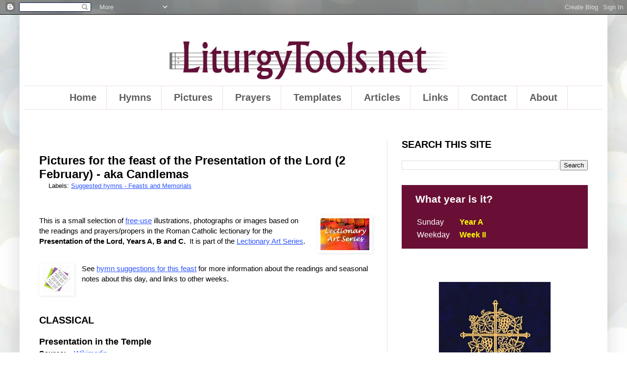

--- FILE ---
content_type: text/html; charset=UTF-8
request_url: https://www.liturgytools.net/2020/01/pictures-presentation-of-jesus-in-template-to-simoeon-anna-prophets.html
body_size: 62249
content:
<!DOCTYPE html>
<html class='v2' dir='ltr' xmlns='http://www.w3.org/1999/xhtml' xmlns:b='http://www.google.com/2005/gml/b' xmlns:data='http://www.google.com/2005/gml/data' xmlns:expr='http://www.google.com/2005/gml/expr' xmlns:og='http://ogp.me/ns#'>
<head>
<link href='https://www.blogger.com/static/v1/widgets/335934321-css_bundle_v2.css' rel='stylesheet' type='text/css'/>
<!-- STOP ANY GAPS BEING DISPLAYED WHEN NO ADSENSE AD IS AVAILABLE -->
<style> 
  ins.adsbygoogle[data-ad-status='unfilled'] { 
    display: none !important; 
  } 
</style>
<link href='https://plus.google.com/117717024400631555158' rel='publisher'/>
<!-- Begin STOP ARCHIVE PAGES FROM BEING INDEXED -->
<!-- end STOP ARCHIVE PAGES FROM BEING INDEXED -->
<!-- TRANSLATION META-TAG -->
<meta content='f9e6c9f02eb1b240-34ad9fa5b44b8c69-g26cc59a4168d7384-14' name='google-translate-customization'/>
<meta content='8DC3A40FC3DCC37DFA797C06C20C4F2A' name='msvalidate.01'/>
<meta content='en-gb' http-equiv='content-language'/>
<!-- <meta content='IE=EmulateIE7' http-equiv='X-UA-Compatible'/> -->
<meta content='IE=8, IE=9, IE=10' http-equiv='X-UA-Compatible'/>
<meta content='text/html; charset=UTF-8' http-equiv='Content-Type'/>
<meta content='blogger' name='generator'/>
<link href='https://www.liturgytools.net/favicon.ico' rel='icon' type='image/x-icon'/>
<link href='https://www.liturgytools.net/2020/01/pictures-presentation-of-jesus-in-template-to-simoeon-anna-prophets.html' rel='canonical'/>
<link rel="alternate" type="application/atom+xml" title="LiturgyTools.net - Atom" href="https://www.liturgytools.net/feeds/posts/default" />
<link rel="alternate" type="application/rss+xml" title="LiturgyTools.net - RSS" href="https://www.liturgytools.net/feeds/posts/default?alt=rss" />
<link rel="service.post" type="application/atom+xml" title="LiturgyTools.net - Atom" href="https://www.blogger.com/feeds/6554455703836140926/posts/default" />

<link rel="alternate" type="application/atom+xml" title="LiturgyTools.net - Atom" href="https://www.liturgytools.net/feeds/7091098697026908684/comments/default" />
<!--Can't find substitution for tag [blog.ieCssRetrofitLinks]-->
<link href='https://blogger.googleusercontent.com/img/b/R29vZ2xl/AVvXsEjwqWbvO3n9l68G-saL0hiNK5bYLziLfGkM8AsRTChoOPQrtla1231lKxfnPtMp8DTfQRjOoXOX9slxieqX4zqn8wrZ__WUgwU9hZfOFkuvC3ss7CgbWTzQw1J1WFd1cauIf9-uqzgFTCjF/s320/artwork-suggestions-roman-catholic-lectionary.png' rel='image_src'/>
<meta content='A selection of free-use illustrations, photographs or images based on the readings and prayers/propers in the Roman Catholic lectionary for the Presentation of the Lord, Years A, B and C.' name='description'/>
<meta content='https://www.liturgytools.net/2020/01/pictures-presentation-of-jesus-in-template-to-simoeon-anna-prophets.html' property='og:url'/>
<meta content='Pictures for the feast of the Presentation of the Lord (2 February) - aka Candlemas' property='og:title'/>
<meta content='A selection of free-use illustrations, photographs or images based on the readings and prayers/propers in the Roman Catholic lectionary for the Presentation of the Lord, Years A, B and C.' property='og:description'/>
<meta content='https://blogger.googleusercontent.com/img/b/R29vZ2xl/AVvXsEjwqWbvO3n9l68G-saL0hiNK5bYLziLfGkM8AsRTChoOPQrtla1231lKxfnPtMp8DTfQRjOoXOX9slxieqX4zqn8wrZ__WUgwU9hZfOFkuvC3ss7CgbWTzQw1J1WFd1cauIf9-uqzgFTCjF/w1200-h630-p-k-no-nu/artwork-suggestions-roman-catholic-lectionary.png' property='og:image'/>
<title>LiturgyTools.net: Pictures for the feast of the Presentation of the Lord (2 February) - aka Candlemas</title>
<style id='page-skin-1' type='text/css'><!--
/*
-----------------------------------------------
Blogger Template Style
Name:     Simple
Designer: Josh Peterson
URL:      www.noaesthetic.com
----------------------------------------------- */
/* Variable definitions
====================
<Variable name="keycolor" description="Main Color" type="color" default="#66bbdd"/>
<Group description="Page Text" selector=".content-inner">
<Variable name="body.font" description="Font" type="font"
default="normal normal 12px Arial, Tahoma, Helvetica, FreeSans, sans-serif"/>
<Variable name="body.text.color" description="Text Color" type="color" default="#222222"/>
</Group>
<Group description="Backgrounds" selector=".body-fauxcolumns-outer">
<Variable name="body.background.color" description="Outer Background" type="color" default="#66bbdd"/>
<Variable name="content.background.color" description="Main Background" type="color" default="#ffffff"/>
<Variable name="header.background.color" description="Header Background" type="color" default="transparent"/>
</Group>
<Group description="Links" selector=".main-outer">
<Variable name="link.color" description="Link Color" type="color" default="#2288bb"/>
<Variable name="link.visited.color" description="Visited Color" type="color" default="#888888"/>
<Variable name="link.hover.color" description="Hover Color" type="color" default="#33aaff"/>
</Group>
<Group description="Blog Title" selector=".header">
<Variable name="header.font" description="Font" type="font"
default="normal normal 60px Arial, Tahoma, Helvetica, FreeSans, sans-serif"/>
<Variable name="header.text.color" description="Title Color" type="color" default="#3399bb" />
<Variable name="description.text.color" description="Description Color" type="color"
default="#777777" />
</Group>
<Group description="Tabs Text" selector=".tabs-outer .PageList">
<Variable name="tabs.font" description="Font" type="font"
default="normal normal 14px Arial, Tahoma, Helvetica, FreeSans, sans-serif"/>
<Variable name="tabs.text.color" description="Text Color" type="color" default="#999999"/>
<Variable name="tabs.selected.text.color" description="Selected Color" type="color" default="#000000"/>
</Group>
<Group description="Tabs Background" selector=".tabs-outer .PageList">
<Variable name="tabs.background.color" description="Background Color" type="color" default="#f5f5f5"/>
<Variable name="tabs.selected.background.color" description="Selected Color" type="color" default="#eeeeee"/>
</Group>
<Group description="Post Title" selector=".post">
<Variable name="post.title.font" description="Font" type="font"
default="normal normal 22px Arial, Tahoma, Helvetica, FreeSans, sans-serif"/>
</Group>
<Group description="Post Footer" selector=".post-footer">
<Variable name="post.footer.text.color" description="Text Color" type="color" default="#666666"/>
<Variable name="post.footer.background.color" description="Background Color" type="color"
default="#f9f9f9"/>
<Variable name="post.footer.border.color" description="Shadow Color" type="color" default="#eeeeee"/>
</Group>
<Group description="Gadgets" selector=".sidebar .widget">
<Variable name="widget.title.font" description="Title Font" type="font"
default="normal bold 11px Arial, Tahoma, Helvetica, FreeSans, sans-serif"/>
<Variable name="widget.title.text.color" description="Title Color" type="color" default="#000000"/>
<Variable name="widget.alternate.text.color" description="Alternate Color" type="color" default="#999999"/>
</Group>
<Group description="Images" selector=".main-inner">
<Variable name="image.background.color" description="Background Color" type="color" default="#ffffff"/>
<Variable name="image.border.color" description="Border Color" type="color" default="#eeeeee"/>
<Variable name="image.text.color" description="Caption Text Color" type="color" default="#000000"/>
</Group>
<Group description="Accents" selector=".content-inner">
<Variable name="body.rule.color" description="Separator Line Color" type="color" default="#eeeeee"/>
</Group>
<Variable name="body.background" description="Body Background" type="background"
color="#6188dc" default="$(color) none repeat scroll top left"/>
<Variable name="body.background.override" description="Body Background Override" type="string" default=" "/>
<Variable name="body.background.gradient.cap" description="Body Gradient Cap" type="url"
default="url(http://www.blogblog.com/1kt/simple/gradients_light.png)"/>
<Variable name="body.background.gradient.tile" description="Body Gradient Tile" type="url"
default="url(http://www.blogblog.com/1kt/simple/body_gradient_tile_light.png)"/>
<Variable name="content.background.color.selector" description="Content Background Color Selector" type="string" default=".content-inner"/>
<Variable name="content.padding" description="Content Padding" type="length" default="10px"/>
<Variable name="content.shadow.spread" description="Content Shadow Spread" type="length" default="40px"/>
<Variable name="content.shadow.spread.webkit" description="Content Shadow Spread (WebKit)" type="length" default="5px"/>
<Variable name="content.shadow.spread.ie" description="Content Shadow Spread (IE)" type="length" default="10px"/>
<Variable name="main.border.width" description="Main Border Width" type="length" default="0"/>
<Variable name="header.background.gradient" description="Header Gradient" type="url" default="none"/>
<Variable name="header.shadow.offset.left" description="Header Shadow Offset Left" type="length" default="-1px"/>
<Variable name="header.shadow.offset.top" description="Header Shadow Offset Top" type="length" default="-1px"/>
<Variable name="header.shadow.spread" description="Header Shadow Spread" type="length" default="1px"/>
<Variable name="header.border.size" description="Header Border Size" type="length" default="1px"/>
<Variable name="description.text.size" description="Description Text Size" type="string" default="140%"/>
<Variable name="tabs.margin.top" description="Tabs Margin Top" type="length" default="0" />
<Variable name="tabs.margin.side" description="Tabs Side Margin" type="length" default="30px" />
<Variable name="tabs.background.gradient" description="Tabs Background Gradient" type="url"
default="url(http://www.blogblog.com/1kt/simple/gradients_light.png)"/>
<Variable name="tabs.border.width" description="Tabs Border Width" type="length" default="1px"/>
<Variable name="tabs.bevel.border.width" description="Tabs Bevel Border Width" type="length" default="1px"/>
<Variable name="image.border.small.size" description="Image Border Small Size" type="length" default="2px"/>
<Variable name="image.border.large.size" description="Image Border Large Size" type="length" default="5px"/>
<Variable name="page.width.selector" description="Page Width Selector" type="string" default=".region-inner"/>
<Variable name="page.width" description="Page Width" type="string" default="auto"/>
<Variable name="startSide" description="Side where text starts in blog language" type="automatic" default="left"/>
<Variable name="endSide" description="Side where text ends in blog language" type="automatic" default="right"/>
*/
/* Content
----------------------------------------------- */
body {
font: normal normal 14px Verdana, Geneva, sans-serif;
color: #000000;
}
html body .region-inner {
min-width: 0;
max-width: 100%;
width: auto;
}
a:link {
text-decoration:none;
color: #2c54ff;
}
a:visited {
text-decoration:none;
color: #2c54ff;
}
a:hover {
text-decoration:underline;
color: #2c54ff;
}
.body-fauxcolumn-outer {
background: #e9edec url(https://themes.googleusercontent.com/image?id=1SBilrALlXIPLRAelrnhYjgFyYa09ZeL8cdktIYuaRwQ3kEvcEX-Xz1NjKkrLjtsPxmc7) repeat fixed top center /* Credit: merrymoonmary (http://www.istockphoto.com/portfolio/merrymoonmary?platform=blogger) */;
}
.body-fauxcolumn-outer .fauxcolumn-inner {
background: transparent none repeat scroll top left;
_background-image: none;
}
.body-fauxcolumn-outer .cap-top {
position: absolute;
z-index: 1;
height: 400px;
width: 100%;
background: #e9edec url(https://themes.googleusercontent.com/image?id=1SBilrALlXIPLRAelrnhYjgFyYa09ZeL8cdktIYuaRwQ3kEvcEX-Xz1NjKkrLjtsPxmc7) repeat fixed top center /* Credit: merrymoonmary (http://www.istockphoto.com/portfolio/merrymoonmary?platform=blogger) */;
}
.body-fauxcolumn-outer .cap-top .cap-left {
width: 100%;
background: transparent none repeat-x scroll top left;
_background-image: none;
}
.content-outer {
-moz-box-shadow: 0 0 40px rgba(0, 0, 0, .15);
-webkit-box-shadow: 0 0 5px rgba(0, 0, 0, .15);
-goog-ms-box-shadow: 0 0 10px #333333;
box-shadow: 0 0 40px rgba(0, 0, 0, .15);
margin-bottom: 40px;
}
.content-inner {
padding: 10px;
}
.content-inner {
background-color: #ffffff;
}
/* Header
----------------------------------------------- */
.header-outer {
background: rgba(0,0,0,0) none repeat-x scroll 0 -400px;
_background-image: none;
}
.Header h1 {
font: normal normal 60px Verdana, Geneva, sans-serif;;
color: #305eb2;
text-shadow: -1px -1px 1px rgba(0, 0, 0, .2);
}
.Header h1 a {
color: #305eb2;
}
.Header .description {
font-size: 140%;
color: #717171;
}
/* Tabs
----------------------------------------------- */
.tabs-inner .section:first-child {
border-top: 1px solid #eedde5;
}
.tabs-inner .section:first-child ul {
margin-top: -1px;
border-top: 1px solid #eedde5;
}
.tabs-inner .widget ul {
background: #ffffff url(//www.blogblog.com/1kt/simple/gradients_light.png) repeat-x scroll 0 -800px;
_background-image: none;
border-bottom: 1px solid #eedde5;
margin-top: 0;
margin-left: -30px;
margin-right: -30px;
}
.tabs-inner .widget li a {
display: block;
padding: .6em 1em;
font: normal bold 20px 'Trebuchet MS', Trebuchet, sans-serif;
color: #5e5e5e;
border-left: 1px solid #ffffff;
border-right: 1px solid #eedde5;
text-decoration: none  !important;
}
.tabs-inner .widget li:first-child a {
border-left: none;
}
.tabs-inner .widget li.selected a, .tabs-inner .widget li a:hover {
color: #ffffff;
background-color: #631339;
text-decoration: none;
}
/* Columns
----------------------------------------------- */
.main-outer {
border-top: 0 solid #eedde5;
}
.fauxcolumn-left-outer .fauxcolumn-inner {
border-right: 1px solid #eedde5;
}
.fauxcolumn-right-outer .fauxcolumn-inner {
border-left: 1px solid #eedde5;
}
/* Headings
----------------------------------------------- */
h2 {
margin: 0 0 1em 0;
font: normal bold 20px Verdana, Geneva, sans-serif;
color: #000000;
text-transform: uppercase;
text-decoration: none  !important;
}
/* Widgets
----------------------------------------------- */
.widget .zippy {
color: #969696;
text-shadow: 2px 2px 1px rgba(0, 0, 0, .1);
}
/* Posts
----------------------------------------------- */
.post {
margin: 0 0 25px 0;
}
h3.post-title, .comments h4 {
font: normal bold 24px 'Trebuchet MS', Trebuchet, sans-serif;
margin: 0 0 10 0;
text-decoration: none  !important;
}
h3.post-title a,
h3.post-title a:visited
{
text-decoration:none;
}
.post-body {
font-size: 110%;
line-height: 1.4;
}
.post-body img, .post-body .tr-caption-container, .Profile img, .Image img,
.BlogList .item-thumbnail img {
padding: 2px;
background: #ffffff;
border: 1px solid transparent;
-moz-box-shadow: 1px 1px 5px rgba(0, 0, 0, .1);
-webkit-box-shadow: 1px 1px 5px rgba(0, 0, 0, .1);
box-shadow: 1px 1px 5px rgba(0, 0, 0, .1);
}
.post-body img, .post-body .tr-caption-container {
padding: 5px;
}
.post-body .tr-caption-container {
color: #000000;
}
.post-body .tr-caption-container img {
padding: 0;
background: transparent;
border: none;
-moz-box-shadow: 0 0 0 rgba(0, 0, 0, .1);
-webkit-box-shadow: 0 0 0 rgba(0, 0, 0, .1);
box-shadow: 0 0 0 rgba(0, 0, 0, .1);
}
.post-header {
margin: 0 0 0 1.5em;
line-height: 1.6;
font-size: 90%;
}
.post-footer {
margin: 20px -2px 0;
padding: 5px 10px;
color: #5e5e5e;
background-color: #f8f8f8;
border-bottom: 1px solid #ededed;
line-height: 1.6;
font-size: 90%;
}
#comments .comment-author {
padding-top: 1.5em;
border-top: 1px solid #eedde5;
background-position: 0 1.5em;
}
#comments .comment-author:first-child {
padding-top: 0;
border-top: none;
}
.avatar-image-container {
margin: .2em 0 0;
}
#comments .avatar-image-container img {
border: 1px solid transparent;
}
/* Accents
---------------------------------------------- */
.section-columns td.columns-cell {
border-left: 1px solid #eedde5;
}
h5 {
border-top: 1px solid black;
border-bottom: 1px solid black;
font-weight: bold;
font-size: 130%;
}
.jump-link
{font-size: 130%;
font-weight: bold;
text-decoration: none  !important;
}
a:link {
text-decoration:underline;
}
a:visited {
text-decoration:underline;
}
a:hover {
text-decoration:underline;
}
#header, body#layout #header
{
width:100%;display:inline-block;float:left margin-right:5px;
}
/*
#header-right, body#layout #header-right
{
width:270px;display:inline-block;float:right;margin-left:0px; margin-top:25px; margin-right: 10px; !important
}
#header-right .widget {margin:0;}
--*/
#blog-pager-newer-link {
float: right;
font-weight: bold;
}
#blog-pager-older-link {
float: left;
font-weight: bold;
}/* Space Between Header And First Post Reduced */
.post {
margin-top:0px;
}
h2.date-header{
margin-top:0px;
}
.mainnbt {
margin-top:0px;
padding-top:0px;
}
.widget #blog2
{margin-top: 0;
}
#PopularPosts1 li img {
min-width:130px;
max-width:130px;
min-height:130px;
max-height:130px;
border: 0px dotted gray;
text-align: center;
}
#PopularPosts1 ul  {
list-style: none;
text-align: left;
margin-bottom: 3em;
}
#PopularPosts1 {
margin-left: 0px;
}.PageList {text-align:center !important;}
.PageList li {display:inline-block !important; float:none !important;}
#header-inner img {margin: 0 auto !important;}
#header-inner {text-align:center !important;} /*include this line if you are using Template Designer*/
.post img {max-width:98% !important}
.PopularPosts .item-thumbnail a {
clip: auto;
display: block;
overflow: hidden;
width: 200px;
.video-container
{ position:relative;
width: 80%;
padding-bottom:60%;
padding-top:30px;
height:0; overflow:hidden;
display: inline-block;
margin-bottom: 10px;
margin-right: 20px;
}
.video-container iframe,
.video-container object,
.video-container embed
{ position:absolute; top:2; left:0; width:100%; height:100%; }
.download-container
<div style="display: inline-block; margin-bottom: 10px; margin-left: auto; margin-right: auto; text-align: center; width: 45%;">}
.lyrics-container
{
display: inline-block;
margin-bottom: 20px;
margin-right: 8em;
text-align: left;
width: 300px;"
}
.section-break
{
clear: both;
margin-bottom: 2.5em;
}
.feed-title
{
display: none;
}
.feed-title
{
display: none;
}
.feed-item-title
{
list-style-type: none;
margin-left: 5px;
display: list-item;
list-style-position: inside;
padding-bottom: 1em;
font-weight: strong;
list-style-type: disc;
text-indent: -1.2em;
padding-left: 1.2em;
}
.rssdog {
font: normal normal 16px 'Trebuchet MS',Trebuchet,sans-serif;
text-decoration:none;
}
--></style>
<style id='template-skin-1' type='text/css'><!--
body {
min-width: 1200px;
}
.content-outer, .region-inner {
min-width: 1200px;
max-width: 1200px;
_width: 1200px;
}
.main-inner .columns {
padding-left: 0px;
padding-right: 440px;
}
.main-inner .fauxcolumn-center-outer {
left: 0px;
right: 440px;
/* IE6 does not respect left and right together */
_width: expression(this.parentNode.offsetWidth -
parseInt("0px") -
parseInt("440px") + 'px');
}
.main-inner .fauxcolumn-left-outer {
width: 0px;
}
.main-inner .fauxcolumn-right-outer {
width: 440px;
}
.main-inner .column-left-outer {
width: 0px;
right: 0px;
margin-right: -0px;
}
.main-inner .column-right-outer {
width: 440px;
margin-right: -440px;
}
#layout {
min-width: 0;
}
#layout .content-outer {
min-width: 0;
width: 800px;
}
#layout .region-inner {
min-width: 0;
width: auto;
}
/*Blogger Threaded Comments Styles From http://www.spiceupyourblog.com*/
#comments{overflow:hidden}
#comments h4{display:inline;padding:10px;line-height:40px}
#comments h4,.comments .comment-header,.comments .comment-thread.inline-thread .comment{position:relative}
#comments h4,.comments .continue a{background:#3f0a4c}
#comments h4,.comments .user a,.comments .continue a{font-size:16px}
#comments h4,.comments .continue a{font-weight:normal;color:#fff}
#comments h4:after{content:"";position:absolute;bottom:-10px;left:10px;border-top:10px solid #3f0a4c;border-right:20px solid transparent;width:0;height:0;line-height:0}
#comments .avatar-image-container img{border:0}
.comment-thread{color:#111}
.comment-thread a{color:#777}
.comment-thread ol{margin:0 0 20px}
.comment-thread .comment-content a,.comments .user a,.comments .comment-thread.inline-thread .user a{color:#1e05d8}
.comments .avatar-image-container,.comments .avatar-image-container img{width:48px;max-width:48px;height:48px;max-height:48px}
.comments .comment-block,.comments .comments-content .comment-replies,.comments .comment-replybox-single{margin-left:60px}
.comments .comment-block,.comments .comment-thread.inline-thread .comment{border:1px solid #ddd;background:#f9f9f9;padding:10px}
.comments .comments-content .comment{margin:15px 0 0;padding:0;width:100%;line-height:1em}
.comments .comments-content .icon.blog-author{position:absolute;top:-12px;right:-12px;margin:0;background-image: url(https://blogger.googleusercontent.com/img/b/R29vZ2xl/AVvXsEhbfpq-hp_5TJlDuHnZ3zB2aC_wYG-S7jCdW8D3vqu2a0o0SlcnvjYWyboPxA2Y2DgAHxE3Vg4wJHG0wF_w2yK39zABAXubSmkGoFgxOykr-jwyBVII54HW9_tyHyAMm-DTsL1uvyrKOc4/s320/picresized_1338990142_comment-author-blue.gif);width:36px;height:36px}
.comments .comments-content .inline-thread{padding:0 0 0 20px}
.comments .comments-content .comment-replies{margin-top:0}
.comments .comment-content{padding:5px 0;line-height:1.4em}
.comments .comment-thread.inline-thread{border-left:1px solid #ddd;background:transparent}
.comments .comment-thread.inline-thread .comment{width:auto}
.comments .comment-thread.inline-thread .comment:after{content:"";position:absolute;top:10px;left:-20px;border-top:1px solid #ddd;width:10px;height:0px}
.comments .comment-thread.inline-thread .comment .comment-block{border:0;background:transparent;padding:0}
.comments .comment-thread.inline-thread .comment-block{margin-left:48px}
.comments .comment-thread.inline-thread .user a{font-size:13px}
.comments .comment-thread.inline-thread .avatar-image-container,.comments .comment-thread.inline-thread .avatar-image-container img{width:36px;max-width:36px;height:36px;max-height:36px}
.comments .continue{border-top:0;width:100%}
.comments .continue a{padding:10px 0;text-align:center}
.comment .continue{display:none}
#comment-editor{width:103%!important}
.comment-form{width:100%;max-width:100%}
/*Blogger Threaded Comments Styles From http://www.spiceupyourblog.com*/
--></style>
<!-- Begin Open Graph metadata -->
<meta content='en_GB' property='og:locale'/>
<meta content='https://www.liturgytools.net/2020/01/pictures-presentation-of-jesus-in-template-to-simoeon-anna-prophets.html' property='og:url'/>
<meta content='Pictures for the feast of the Presentation of the Lord (2 February) - aka Candlemas' property='og:title'/>
<meta content='article' property='og:type'/>
<meta content='LiturgyTools.net' property='og:site_name'/>
<meta content='https://blogger.googleusercontent.com/img/b/R29vZ2xl/AVvXsEjwqWbvO3n9l68G-saL0hiNK5bYLziLfGkM8AsRTChoOPQrtla1231lKxfnPtMp8DTfQRjOoXOX9slxieqX4zqn8wrZ__WUgwU9hZfOFkuvC3ss7CgbWTzQw1J1WFd1cauIf9-uqzgFTCjF/s72-c/artwork-suggestions-roman-catholic-lectionary.png' property='og:image'/>
<meta content='A selection of free-use illustrations, photographs or images based on the readings and prayers/propers in the Roman Catholic lectionary for the Presentation of the Lord, Years A, B and C.' property='og:description'/>
<!-- End Open Graph metadata -->
<!-- START THUMBNAIL RESIZE CODE -->
<script language='javascript' src='https://ajax.googleapis.com/ajax/libs/jquery/1.6.4/jquery.min.js' type='text/javascript'></script>
<script type='text/javascript'>//<![CDATA[
/**
this script was written by Confluent Forms LLC http://www.confluentforms.com
for the BlogXpertise website http://www.blogxpertise.com
any updates to this script will be posted to BlogXpertise
please leave this message and give credit where credit is due!
**/
$(document).ready(function() {
  // change the dimension variable below to be the pixel size you want
  var dimension = 130;
  // this identifies the PopularPosts1 div element, finds each image in it, and resizes it
  $('#PopularPosts1').find('img').each(function(n, image){
    var image = $(image);
    image.attr({src : image.attr('src').replace(/s\B\d{2,4}/,'s' + dimension)});
    image.attr('width',dimension);
    image.attr('height',dimension);
  });
});
//]]></script>
<!-- END THUMBNAIL RESIZE CODE -->
<link href='https://www.blogger.com/dyn-css/authorization.css?targetBlogID=6554455703836140926&amp;zx=1fc3586a-1232-4f63-92d1-fa91ecb20bcf' media='none' onload='if(media!=&#39;all&#39;)media=&#39;all&#39;' rel='stylesheet'/><noscript><link href='https://www.blogger.com/dyn-css/authorization.css?targetBlogID=6554455703836140926&amp;zx=1fc3586a-1232-4f63-92d1-fa91ecb20bcf' rel='stylesheet'/></noscript>
<meta name='google-adsense-platform-account' content='ca-host-pub-1556223355139109'/>
<meta name='google-adsense-platform-domain' content='blogspot.com'/>

<!-- data-ad-client=ca-pub-4862549906412680 -->

</head>
<body class='loading'>
<!-- Go to www.addthis.com/dashboard to customize your tools -->
<script async='async' src='//s7.addthis.com/js/300/addthis_widget.js#pubid=ra-55d7cac42b91dae5' type='text/javascript'></script>
<div class='navbar section' id='navbar'><div class='widget Navbar' data-version='1' id='Navbar1'><script type="text/javascript">
    function setAttributeOnload(object, attribute, val) {
      if(window.addEventListener) {
        window.addEventListener('load',
          function(){ object[attribute] = val; }, false);
      } else {
        window.attachEvent('onload', function(){ object[attribute] = val; });
      }
    }
  </script>
<div id="navbar-iframe-container"></div>
<script type="text/javascript" src="https://apis.google.com/js/platform.js"></script>
<script type="text/javascript">
      gapi.load("gapi.iframes:gapi.iframes.style.bubble", function() {
        if (gapi.iframes && gapi.iframes.getContext) {
          gapi.iframes.getContext().openChild({
              url: 'https://www.blogger.com/navbar/6554455703836140926?po\x3d7091098697026908684\x26origin\x3dhttps://www.liturgytools.net',
              where: document.getElementById("navbar-iframe-container"),
              id: "navbar-iframe"
          });
        }
      });
    </script><script type="text/javascript">
(function() {
var script = document.createElement('script');
script.type = 'text/javascript';
script.src = '//pagead2.googlesyndication.com/pagead/js/google_top_exp.js';
var head = document.getElementsByTagName('head')[0];
if (head) {
head.appendChild(script);
}})();
</script>
</div></div>
<script type='text/javascript'>
window.google_analytics_uacct = "UA-10075977-11";
</script>
<script type='text/javascript'>
var gaJsHost = (("https:" == document.location.protocol) ? "https://ssl." : "http://www.");
document.write(unescape("%3Cscript src='" + gaJsHost + "google-analytics.com/ga.js' type='text/javascript'%3E%3C/script%3E"));
</script>
<script type='text/javascript'>
try {
var pageTracker = _gat._getTracker("UA-10075977-11");
pageTracker._trackPageview();
} catch(err) {}</script>
<div class='body-fauxcolumns'>
<div class='fauxcolumn-outer body-fauxcolumn-outer'>
<div class='cap-top'>
<div class='cap-left'></div>
<div class='cap-right'></div>
</div>
<div class='fauxborder-left'>
<div class='fauxborder-right'></div>
<div class='fauxcolumn-inner'>
</div>
</div>
<div class='cap-bottom'>
<div class='cap-left'></div>
<div class='cap-right'></div>
</div>
</div>
</div>
<div class='content-outer'>
<div class='content-cap-top cap-top'>
<div class='cap-left'></div>
<div class='cap-right'></div>
</div>
<div class='fauxborder-left content-fauxborder-left'>
<div class='fauxborder-right content-fauxborder-right'></div>
<div class='content-inner'>
<header>
<div class='header-outer'>
<div class='header-cap-top cap-top'>
<div class='cap-left'></div>
<div class='cap-right'></div>
</div>
<div class='fauxborder-left header-fauxborder-left'>
<div class='fauxborder-right header-fauxborder-right'></div>
<div class='region-inner header-inner'>
<div class='header section' id='header'><div class='widget HTML' data-version='1' id='HTML3'>
<div class='widget-content'>
<script type='text/javascript' src='https://platform-api.sharethis.com/js/sharethis.js#property=602c4483f8ce400012e816f2&product=sop' async='async'></script>
</div>
<div class='clear'></div>
</div><div class='widget Header' data-version='1' id='Header1'>
<div id='header-inner'>
<a href='https://www.liturgytools.net/' style='display: block'>
<img alt='LiturgyTools.net' height='102px; ' id='Header1_headerimg' src='https://blogger.googleusercontent.com/img/b/R29vZ2xl/AVvXsEgQxckpbnfTEKO1C2qOeCL6WRczvv1byZ7ZmeeYvMkPHVVZGIsuTGGDhk_Bn6bvTwRPbSlh6cZD_269w4QI6ORv0O-S_ucRMYh35Agj36OjovwA8HrwhPnZveKbiFMq7_l3A_Z0Ck21peT9/s640/Logo_v1.1d.png' style='display: block' width='604px; '/>
</a>
</div>
</div></div>
<div class='no-items section' id='header-right'></div>
<div style='clear: both;'></div>
</div>
</div>
<div class='header-cap-bottom cap-bottom'>
<div class='cap-left'></div>
<div class='cap-right'></div>
</div>
</div>
</header>
<div class='tabs-outer'>
<div class='tabs-cap-top cap-top'>
<div class='cap-left'></div>
<div class='cap-right'></div>
</div>
<div class='fauxborder-left tabs-fauxborder-left'>
<div class='fauxborder-right tabs-fauxborder-right'></div>
<div class='region-inner tabs-inner'>
<div class='tabs section' id='crosscol'><div class='widget PageList' data-version='1' id='PageList1'>
<h2>Pages</h2>
<div class='widget-content'>
<ul>
<li>
<a href='https://www.liturgytools.net/'>Home</a>
</li>
<li>
<a href='http://www.liturgytools.net/p/free-use-hymn-listings.html'>Hymns</a>
</li>
<li>
<a href='http://www.liturgytools.net/p/artworks-for-roman-catholic-lectionary.html'>Pictures</a>
</li>
<li>
<a href='http://www.liturgytools.net/2010/04/prayers-used-in-liturgy.html'>Prayers</a>
</li>
<li>
<a href='http://www.liturgytools.net/p/templates-available-on-liturgytoolsnet.html'>Templates</a>
</li>
<li>
<a href='http://www.liturgytools.net/search/label/Articles'>Articles</a>
</li>
<li>
<a href='http://www.liturgytools.net/search/label/Links'>Links</a>
</li>
<li>
<a href='http://www.liturgytools.net/2010/04/contact-liturgytoolsnet.html'>Contact</a>
</li>
<li>
<a href='http://www.liturgytools.net/p/about.html'>About</a>
</li>
</ul>
<div class='clear'></div>
</div>
</div><div class='widget HTML' data-version='1' id='HTML7'>
<div class='widget-content'>
<div style="margin-top:1em;"></div>
</div>
<div class='clear'></div>
</div></div>
<div class='tabs no-items section' id='crosscol-overflow'></div>
</div>
</div>
<div class='tabs-cap-bottom cap-bottom'>
<div class='cap-left'></div>
<div class='cap-right'></div>
</div>
</div>
<div class='main-outer'>
<div class='main-cap-top cap-top'>
<div class='cap-left'></div>
<div class='cap-right'></div>
</div>
<div class='fauxborder-left main-fauxborder-left'>
<div class='fauxborder-right main-fauxborder-right'></div>
<div class='region-inner main-inner'>
<div class='columns fauxcolumns'>
<div class='fauxcolumn-outer fauxcolumn-center-outer'>
<div class='cap-top'>
<div class='cap-left'></div>
<div class='cap-right'></div>
</div>
<div class='fauxborder-left'>
<div class='fauxborder-right'></div>
<div class='fauxcolumn-inner'>
</div>
</div>
<div class='cap-bottom'>
<div class='cap-left'></div>
<div class='cap-right'></div>
</div>
</div>
<div class='fauxcolumn-outer fauxcolumn-left-outer'>
<div class='cap-top'>
<div class='cap-left'></div>
<div class='cap-right'></div>
</div>
<div class='fauxborder-left'>
<div class='fauxborder-right'></div>
<div class='fauxcolumn-inner'>
</div>
</div>
<div class='cap-bottom'>
<div class='cap-left'></div>
<div class='cap-right'></div>
</div>
</div>
<div class='fauxcolumn-outer fauxcolumn-right-outer'>
<div class='cap-top'>
<div class='cap-left'></div>
<div class='cap-right'></div>
</div>
<div class='fauxborder-left'>
<div class='fauxborder-right'></div>
<div class='fauxcolumn-inner'>
</div>
</div>
<div class='cap-bottom'>
<div class='cap-left'></div>
<div class='cap-right'></div>
</div>
</div>
<!-- corrects IE6 width calculation -->
<div class='columns-inner'>
<div class='column-center-outer'>
<div class='column-center-inner'>
<div class='main section' id='main'><div class='widget HTML' data-version='1' id='HTML11'>
<div class='widget-content'>
<div style="margin-top:1em;"></div>
</div>
<div class='clear'></div>
</div><div class='widget HTML' data-version='1' id='HTML16'>
<div class='widget-content'>
<script async src="https://pagead2.googlesyndication.com/pagead/js/adsbygoogle.js"></script>
<!-- LT top of post responsive -->
<ins class="adsbygoogle"
     style="display:block"
     data-ad-client="ca-pub-4862549906412680"
     data-ad-slot="5631684212"
     data-ad-format="auto"
     data-full-width-responsive="true"></ins>
<script>
     (adsbygoogle = window.adsbygoogle || []).push({});
</script>
</div>
<div class='clear'></div>
</div><div class='widget HTML' data-version='1' id='HTML13'>
<style type='text/css'>
#HTML13 {display:none !important;}/*remove blank space that the gadget leaves*/
</style>
</div><div class='widget Blog' data-version='1' id='Blog2'>
<div class='blog-posts hfeed'>
<!--Can't find substitution for tag [defaultAdStart]-->

          <div class="date-outer">
        

          <div class="date-posts">
        
<div class='post-outer'>
<div class='post hentry' itemprop='blogPost' itemscope='itemscope' itemtype='http://schema.org/BlogPosting'>
<meta content='https://blogger.googleusercontent.com/img/b/R29vZ2xl/AVvXsEjwqWbvO3n9l68G-saL0hiNK5bYLziLfGkM8AsRTChoOPQrtla1231lKxfnPtMp8DTfQRjOoXOX9slxieqX4zqn8wrZ__WUgwU9hZfOFkuvC3ss7CgbWTzQw1J1WFd1cauIf9-uqzgFTCjF/s320/artwork-suggestions-roman-catholic-lectionary.png' itemprop='image_url'/>
<meta content='6554455703836140926' itemprop='blogId'/>
<meta content='7091098697026908684' itemprop='postId'/>
<a name='7091098697026908684'></a>
<h3 class='post-title entry-title' itemprop='name'>
Pictures for the feast of the Presentation of the Lord (2 February) - aka Candlemas
</h3>
<div class='post-header'>
<div class='post-header-line-1'>
<span class='post-icons'>
<span class='item-control blog-admin pid-919613768'>
<a href='https://www.blogger.com/post-edit.g?blogID=6554455703836140926&postID=7091098697026908684&from=pencil' title='Edit Post'>
<img alt='' class='icon-action' height='18' src='https://resources.blogblog.com/img/icon18_edit_allbkg.gif' width='18'/>
</a>
</span>
</span>
<span class='post-labels'>
Labels:
<a href='https://www.liturgytools.net/search/label/Suggested%20hymns%20-%20Feasts%20and%20Memorials' rel='tag'>Suggested hymns - Feasts and Memorials</a>
</span>
</div>
<div class='post-header-line-2'>
</div>
<div style='padding-top: 2em; padding-bottom:2em;'>
<div class='sharethis-inline-share-buttons'></div>
</div>
</div>
<div class='post-body entry-content' id='post-body-7091098697026908684' itemprop='articleBody'>
<a href="https://blogger.googleusercontent.com/img/b/R29vZ2xl/AVvXsEjwqWbvO3n9l68G-saL0hiNK5bYLziLfGkM8AsRTChoOPQrtla1231lKxfnPtMp8DTfQRjOoXOX9slxieqX4zqn8wrZ__WUgwU9hZfOFkuvC3ss7CgbWTzQw1J1WFd1cauIf9-uqzgFTCjF/s1600/artwork-suggestions-roman-catholic-lectionary.png" style="clear: right; float: right; margin-bottom: 1em; margin-left: 1em;"><img border="0" src="https://blogger.googleusercontent.com/img/b/R29vZ2xl/AVvXsEjwqWbvO3n9l68G-saL0hiNK5bYLziLfGkM8AsRTChoOPQrtla1231lKxfnPtMp8DTfQRjOoXOX9slxieqX4zqn8wrZ__WUgwU9hZfOFkuvC3ss7CgbWTzQw1J1WFd1cauIf9-uqzgFTCjF/s320/artwork-suggestions-roman-catholic-lectionary.png" width="100" /></a>This is a small selection of <a href="http://www.liturgytools.net/2012/06/free-to-use-and-public-domain-hymn.html">free-use</a> illustrations, photographs or images based on the readings and prayers/propers in the Roman Catholic lectionary for the <b>Presentation of the Lord, Years A, B and C.&nbsp;</b>  It is part of the <a href="http://www.liturgytools.net/2015/06/about-the-lectionary-art-series-pictures-to-match-sunday-readings-catholic-lectionary.html">Lectionary Art Series</a>.<br />
<br />
<div class="separator" style="clear: both; text-align: center;">
<a href="https://blogger.googleusercontent.com/img/b/R29vZ2xl/AVvXsEiNH_JEVVrd2_8pwUTwCMtvBTO2QodsbS8j9qnIldcDPMPqiTAUpmn42H4kEp5ExoJ58ocE8RSpet8-TWLGi6CXQ6tKDoFvU-XLOSblDm6E8pBINTysqRep_5W8xBcbQo9jlusRH2xzHrH1/s327-Ic42/hymn-song-suggestions-ideas-church-music-options.png" style="clear: left; float: left; margin-bottom: 1em; margin-right: 1em;"><img border="0" src="https://blogger.googleusercontent.com/img/b/R29vZ2xl/AVvXsEiNH_JEVVrd2_8pwUTwCMtvBTO2QodsbS8j9qnIldcDPMPqiTAUpmn42H4kEp5ExoJ58ocE8RSpet8-TWLGi6CXQ6tKDoFvU-XLOSblDm6E8pBINTysqRep_5W8xBcbQo9jlusRH2xzHrH1/s327-Ic42/hymn-song-suggestions-ideas-church-music-options.png" width="60" /></a></div>
See <a href="https://www.liturgytools.net/2014/01/hymns-for-presentation-of-the-lord-candelmas-year-a-b-c-catholic.html">hymn suggestions for this feast</a>&nbsp;for more information about the readings and seasonal notes about this day, and links to other weeks.<br />
<br />
<br />
<a name="more"></a><br />
<h2>
Classical</h2>
<h3>
Presentation in the Temple</h3>
<b>Source: &nbsp; &nbsp;</b><a href="https://commons.wikimedia.org/wiki/File:Rembrandt_Harmensz._van_Rijn_056.jpg" target="_blank">Wikimedia</a><br />
<b>Artist:&nbsp; &nbsp; &nbsp;&nbsp;</b>Rembrandt Harmenszoon van Rijn, 1606-1666<br />
<br />
<div class="separator" style="clear: both; text-align: center;">
<a href="https://blogger.googleusercontent.com/img/b/R29vZ2xl/AVvXsEiNz4_w1xvIPPK1raThVeNvQqdAcS2cJkQIC_WX4RLOcXY5g7Tty8YDK-E2-uKHHMSVQeGT7uwYiYuTcVEGVvSg_5vjIlEcfpy1WTDKseqwL-x6Gz3WKkve9wK1_ef4JX67uv8vpdbN5d0c/s1600/presentation-of-the-lord-to-simeon.jpg" style="margin-left: 1em; margin-right: 1em;"><img border="0" data-original-height="900" data-original-width="720" height="640" src="https://blogger.googleusercontent.com/img/b/R29vZ2xl/AVvXsEiNz4_w1xvIPPK1raThVeNvQqdAcS2cJkQIC_WX4RLOcXY5g7Tty8YDK-E2-uKHHMSVQeGT7uwYiYuTcVEGVvSg_5vjIlEcfpy1WTDKseqwL-x6Gz3WKkve9wK1_ef4JX67uv8vpdbN5d0c/s640/presentation-of-the-lord-to-simeon.jpg" width="512" /></a></div>
<br />
<br />
<h3>
Presentation of Jesus in the Temple</h3>
<b>Source: &nbsp; &nbsp;</b><a href="http://commons.wikimedia.org/wiki/File:Ambrogio_Lorenzetti_-_Presentazione_di_Ges%C3%B9_al_tempio_-_Google_Art_Project.jpg" target="_blank">Wikimedia</a><br />
<b>Artist:&nbsp; &nbsp; &nbsp;&nbsp;</b>Ambrogio Lorenzetti (1285-approx 1348)<br />
<br />
<div class="separator" style="clear: both; text-align: center;">
<a href="https://blogger.googleusercontent.com/img/b/R29vZ2xl/AVvXsEhy20ak6TKXH9g0I3LC_k7ACmwguk2-7spF7z2p2hyphenhyphenjNApYgGnVOnrSt7Yn72B9V5DDpqE4QXZKYXuoS7EWdyNV1CWwvhNJUc3EJsogFbUG5ABzxMTVdo5yep6l5ewg5xVdmLWqd95RC2F9/s1600/presentation-in-the-temple-italian-detail.jpg" style="margin-left: 1em; margin-right: 1em;"><img border="0" data-original-height="593" data-original-width="720" height="526" src="https://blogger.googleusercontent.com/img/b/R29vZ2xl/AVvXsEhy20ak6TKXH9g0I3LC_k7ACmwguk2-7spF7z2p2hyphenhyphenjNApYgGnVOnrSt7Yn72B9V5DDpqE4QXZKYXuoS7EWdyNV1CWwvhNJUc3EJsogFbUG5ABzxMTVdo5yep6l5ewg5xVdmLWqd95RC2F9/s640/presentation-in-the-temple-italian-detail.jpg" width="640" /></a></div>
<br />
<br />
<h3>
<br />
</h3>
<br />
<br />
<h2>
Contemporary</h2>
<h3>
La presentación de Cristo en el templo</h3>
<b>Source: &nbsp; &nbsp;</b><a href="http://diglib.library.vanderbilt.edu/act-imagelink.pl?RC=57113" target="_blank">http://diglib.library.vanderbilt.edu/act-imagelink.pl?RC=57113</a><br />
<b>Artist: &nbsp; &nbsp; &nbsp;</b>Latimore, Kelly<br />
<b>License:</b>&nbsp; &nbsp;Creative Commons Attribution Noncommercial ShareAlike 3.0 License<br />
<br />
<br />
<div class="separator" style="clear: both; text-align: center;">
<a href="https://blogger.googleusercontent.com/img/b/R29vZ2xl/AVvXsEgxtpOeil_v3TTDQOx0CgqlyDEgqudnBfNpoSPhyRJyn5aQWHZY-rGQeYzjPk8TxXYRIKiSyYw5pB4Rdf9JPaWnkpiO48_tRQC22IBUoL393DOqIFwLlknnnjnVG9TZRtExOK3ET7Jdo_Jc/s1600/Latimore-presentation-in-the-temple.jpg" style="margin-left: 1em; margin-right: 1em;"><img border="0" data-original-height="611" data-original-width="800" height="488" src="https://blogger.googleusercontent.com/img/b/R29vZ2xl/AVvXsEgxtpOeil_v3TTDQOx0CgqlyDEgqudnBfNpoSPhyRJyn5aQWHZY-rGQeYzjPk8TxXYRIKiSyYw5pB4Rdf9JPaWnkpiO48_tRQC22IBUoL393DOqIFwLlknnnjnVG9TZRtExOK3ET7Jdo_Jc/s640/Latimore-presentation-in-the-temple.jpg" width="640" /></a></div>
<br />
<br />
<br />
<br />
<h3>
Jesus' presentation at the Temple</h3>
<b>Source: &nbsp; &nbsp;</b><a href="https://commons.wikimedia.org/wiki/File:Gospel_of_Luke_Chapter_2-8_(Bible_Illustrations_by_Sweet_Media).jpg" target="_blank">Wikimedia</a><br />
<b>Artist:&nbsp; &nbsp; &nbsp;&nbsp;</b>Biblical illustrations by Jim Padgett, courtesy of Sweet Publishing, Ft. Worth, TX, and Gospel Light, Ventura, CA. Copyright 1984. <a href="http://www.dsmedia.org/resources/illustrations/sweet-publishing">Released under new license, CC-BY-SA 3.0</a><br />
<br />
<div class="separator" style="clear: both; text-align: center;">
<a href="https://blogger.googleusercontent.com/img/b/R29vZ2xl/AVvXsEhlZ7Pjw0RAINV-wa0TI8X64Cp8kwV8LL1_YV1UnUrCTpF_c1KD12qYqlVriT6GLONV7jcPRmKbQC5Z_IdF2US2gOluuX4hjOGtCEWMM8lHZWXLEOzWfCBZqCKuuzzP8x_4sS6WiQdME9rM/s1600/Gospel_of_Luke_Chapter_2-8-presentation-in-the-temple.jpg" style="margin-left: 1em; margin-right: 1em;"><img border="0" data-original-height="610" data-original-width="831" height="468" src="https://blogger.googleusercontent.com/img/b/R29vZ2xl/AVvXsEhlZ7Pjw0RAINV-wa0TI8X64Cp8kwV8LL1_YV1UnUrCTpF_c1KD12qYqlVriT6GLONV7jcPRmKbQC5Z_IdF2US2gOluuX4hjOGtCEWMM8lHZWXLEOzWfCBZqCKuuzzP8x_4sS6WiQdME9rM/s640/Gospel_of_Luke_Chapter_2-8-presentation-in-the-temple.jpg" width="640" /></a></div>
<br />
<br />
<br />
<br />
<h3>
Anna with the baby Jesus</h3>
<b>Source: &nbsp; &nbsp;</b><a href="http://www.freebibleimages.org/illustrations/gnpi-010-simeon-anna/" target="_blank">Free Bible Images</a><br />
<b>Artist:&nbsp; &nbsp; &nbsp;&nbsp;</b><a href="http://www.freebibleimages.org/contributors/gnpi/" target="_blank">Good News Productions Int.</a><br />
<br />
<br />
<div class="separator" style="clear: both; text-align: center;">
<a href="https://blogger.googleusercontent.com/img/b/R29vZ2xl/AVvXsEgYiI2nBS5J2Wuu7-roETa-Qp61Rx5Pe6F_9xtgctjt92rh6EAdUG8ct8HBWrlm_w9k_jBuQyk03Obw_TpwWsNxjwym-VjLmC6zvE66euuFaEuYTmWvAdZe3kn-dq9cS3Tc7Yx7Wo9CMF9z/s1600/simeon-anna-with-baby-jesus-in-the-temple.jpg" style="margin-left: 1em; margin-right: 1em;"><img border="0" data-original-height="360" data-original-width="480" height="480" src="https://blogger.googleusercontent.com/img/b/R29vZ2xl/AVvXsEgYiI2nBS5J2Wuu7-roETa-Qp61Rx5Pe6F_9xtgctjt92rh6EAdUG8ct8HBWrlm_w9k_jBuQyk03Obw_TpwWsNxjwym-VjLmC6zvE66euuFaEuYTmWvAdZe3kn-dq9cS3Tc7Yx7Wo9CMF9z/s640/simeon-anna-with-baby-jesus-in-the-temple.jpg" width="640" /></a></div>
<br />
<br />
<br />
<h2>
Line Art</h2>
<h3>
The Purification</h3>
<b>Source:&nbsp; &nbsp;&nbsp;</b><a href="http://catholic-resources.org/Art/Nadal.htm">http://catholic-resources.org/Art/Nadal.htm</a><br />
<b>Artist:&nbsp; &nbsp; &nbsp;&nbsp;</b>Jerome Nadal (1507-1580)<br />
<br />
<div class="separator" style="clear: both; text-align: center;">
<a href="https://blogger.googleusercontent.com/img/b/R29vZ2xl/AVvXsEjgR_EmkixPSZhH9_2GRRVqufQcMBpkzYleWL7buCBwY6Hn4epuOhqY6AE8wU53t_mJBiSTSAh6ZXTJYJ7zxe2q1_USyEdFScHRjgnUYmgnlW7lhv0V_HxDnHbpMaGU9Qgvcfx7A94kEA8n/s1600/the-purification.jpg" style="margin-left: 1em; margin-right: 1em;"><img border="0" data-original-height="641" data-original-width="518" height="640" src="https://blogger.googleusercontent.com/img/b/R29vZ2xl/AVvXsEjgR_EmkixPSZhH9_2GRRVqufQcMBpkzYleWL7buCBwY6Hn4epuOhqY6AE8wU53t_mJBiSTSAh6ZXTJYJ7zxe2q1_USyEdFScHRjgnUYmgnlW7lhv0V_HxDnHbpMaGU9Qgvcfx7A94kEA8n/s640/the-purification.jpg" width="516" /></a></div>
<br />
<br />
<br />
<h3>
Presentation of the Lord</h3>
<b>Source: &nbsp; &nbsp;</b><a href="https://diocesan.com/product-category/free-clip-art/art-general/free-catholic-clip-art-general-presentation/" target="_blank">Diocesian</a><br />
<b>Artist:&nbsp; &nbsp; &nbsp; </b>Unknown<br />
<br />
<div class="separator" style="clear: both; text-align: center;">
<a href="https://blogger.googleusercontent.com/img/b/R29vZ2xl/AVvXsEisGvjuaESB8igrbywowgPfkDCiYcLRKFk2b1ZTbUUc1q-yiQanSpXX_a2V21UQDQ0asp5WkzHEEOGb5x0FOu4JTUCLmVOUFmcAhikKHu4KoO0otSV7ZpsaSQn_su6wgYOBU4YNWcZJq1_2/s1600/Presentation_1.jpg" style="margin-left: 1em; margin-right: 1em;"><img border="0" data-original-height="1233" data-original-width="1339" height="588" src="https://blogger.googleusercontent.com/img/b/R29vZ2xl/AVvXsEisGvjuaESB8igrbywowgPfkDCiYcLRKFk2b1ZTbUUc1q-yiQanSpXX_a2V21UQDQ0asp5WkzHEEOGb5x0FOu4JTUCLmVOUFmcAhikKHu4KoO0otSV7ZpsaSQn_su6wgYOBU4YNWcZJq1_2/s640/Presentation_1.jpg" width="640" /></a></div>
<br />
<br />
<br />
<br />
<h2>
See more ....</h2>
<ul>
<li><a href="http://www.liturgytools.net/2016/04/find-free-use-pictures-photographs-images-for-church-use.html">Where to find pictures to use in church</a></li>
<li>Pictures suggestions based on the Catholic lectionary for Sundays and feasts</li>
</ul>
<ul>
<li><a href="http://www.liturgytools.net/2010/04/roman-catholic-mass-planning-templates.html">Catholic Mass planning templates</a></li>
<li><a href="http://www.liturgytools.net/2014/02/planning-template-for-standard-form-of-service-multi-denominational.html">General-purpose church-service templates</a></li>
</ul>
<div style='clear: both;'></div>
</div>
<div style='margin-top: 4em; clear: both;'></div>
<h2>Share this Post</h2>
<div style='margin-top:2em; margin-bottom:2em;'>
<div class='addthis_sharing_toolbox'></div>
</div>
<div style='margin-top: 0em; clear: both;'></div>
<b>URL:</b>
<textarea id='url' onclick='this.focus();this.select()' readonly='readonly' rows='2' style='background:#eee; height: 2.6em; width: 98%;' title='Click to highlight'>https://www.liturgytools.net/2020/01/pictures-presentation-of-jesus-in-template-to-simoeon-anna-prophets.html</textarea>
<br/><br/>
<b>HTML link code:</b>
<textarea id='HTML-code' onclick='this.focus();this.select()' readonly='readonly' rows='2' style='background:#eee; height: 2.6em; width: 98%;' title='Click to highlight'><a href="https://www.liturgytools.net/2020/01/pictures-presentation-of-jesus-in-template-to-simoeon-anna-prophets.html">Pictures for the feast of the Presentation of the Lord (2 February) - aka Candlemas</a></textarea>
<br/><br/>
<b>BB (forum) link code:</b>
<textarea id='BB-code' onclick='this.focus();this.select()' readonly='readonly' rows='2' style='background:#eee; height: 2.6em; width: 98%;' title='Click to highlight'>[url=https://www.liturgytools.net/2020/01/pictures-presentation-of-jesus-in-template-to-simoeon-anna-prophets.html]Pictures for the feast of the Presentation of the Lord (2 February) - aka Candlemas[/url]</textarea>
<div style='margin-bottom: 2em; clear: both;'></div>
<div class='post-footer'>
<div class='post-footer-line post-footer-line-1'><span class='post-comment-link'>
</span>
</div>
<div class='post-footer-line post-footer-line-2'></div>
<div class='post-footer-line post-footer-line-3'></div>
</div>
</div>
<h2 style='margin-top:3em;'>Subscribe to LiturgyTools.net</h2>
<div class='addthis_horizontal_follow_toolbox'></div>
<div style='clear: both; margin-top: 6em;'><br/></div>
<div class='comments' id='comments'>
<a name='comments'></a>
<h4>No comments:</h4>
<div id='Blog2_comments-block-wrapper'>
<dl class='avatar-comment-indent' id='comments-block'>
</dl>
</div>
<p class='comment-footer'>
<div class='comment-form'>
<a name='comment-form'></a>
<h4 id='comment-post-message'>Post a Comment</h4>
<p>Thanks for commenting.   All comments on this website are moderated, so there will be a delay until yours is shown.    Deo gratias. </p>
<a href='https://www.blogger.com/comment/frame/6554455703836140926?po=7091098697026908684&hl=en&saa=85391&origin=https://www.liturgytools.net' id='comment-editor-src'></a>
<iframe allowtransparency='true' class='blogger-iframe-colorize blogger-comment-from-post' frameborder='0' height='410px' id='comment-editor' name='comment-editor' src='' width='100%'></iframe>
<script src='https://www.blogger.com/static/v1/jsbin/2830521187-comment_from_post_iframe.js' type='text/javascript'></script>
<script type='text/javascript'>
      BLOG_CMT_createIframe('https://www.blogger.com/rpc_relay.html');
    </script>
</div>
</p>
</div>
</div>

        </div></div>
      
<!--Can't find substitution for tag [adEnd]-->
</div>
<div class='blog-pager' id='blog-pager'>
<span id='blog-pager-newer-link'>
<a class='blog-pager-newer-link' href='https://www.liturgytools.net/2014/01/hymns-for-presentation-of-the-lord-candelmas-year-a-b-c-catholic.html' id='Blog2_blog-pager-newer-link' title='Newer Post'>Newer Post</a>
</span>
<span id='blog-pager-older-link'>
<a class='blog-pager-older-link' href='https://www.liturgytools.net/2022/01/hymns-songs-3rd-sunday-epiphany-year-c-rcl.html' id='Blog2_blog-pager-older-link' title='Older Post'>Older Post</a>
</span>
<a class='home-link' href='https://www.liturgytools.net/'>Home</a>
</div>
<div class='clear'></div>
</div><div class='widget Label' data-version='1' id='Label2'>
</div><div class='widget HTML' data-version='1' id='HTML18'>
<div class='widget-content'>
<!--  ST JOSEPH MISSAL - AMERICAN  

<script type="text/javascript">
amzn_assoc_tracking_id = "liturgytools-20";
amzn_assoc_ad_mode = "manual";
amzn_assoc_ad_type = "smart";
amzn_assoc_marketplace = "amazon";
amzn_assoc_region = "US";
amzn_assoc_design = "enhanced_links";
amzn_assoc_asins = "1947070711";
amzn_assoc_placement = "adunit";
amzn_assoc_linkid = "ae82d6645d3ceb5237b43d353c1cf61d";
</script>
<script src="//z-na.amazon-adsystem.com/widgets/onejs?MarketPlace=US"></script>

 -->
<!--  LENT 2022 DEVOTIONAL    -->

<script type="text/javascript">
amzn_assoc_tracking_id = "liturgytools-20";
amzn_assoc_ad_mode = "manual";
amzn_assoc_ad_type = "smart";
amzn_assoc_marketplace = "amazon";
amzn_assoc_region = "US";
amzn_assoc_design = "enhanced_links";
amzn_assoc_asins = "0814666078";
amzn_assoc_placement = "adunit";
amzn_assoc_linkid = "68be31a37ae2b7d64497486b79e8c8bf";
</script>
<script src="//z-na.amazon-adsystem.com/widgets/onejs?MarketPlace=US"></script>
<!--  CATHOLIC HYMNS FOR THE YOUNG PIANIST   

<script type="text/javascript">
amzn_assoc_tracking_id = "liturgytools-20";
amzn_assoc_ad_mode = "manual";
amzn_assoc_ad_type = "smart";
amzn_assoc_marketplace = "amazon";
amzn_assoc_region = "US";
amzn_assoc_design = "enhanced_links";
amzn_assoc_asins = "1569390347";
amzn_assoc_placement = "adunit";
amzn_assoc_linkid = "3a1e8ebc9c0bb0ce01478dae473b5ad9";
</script>
<script src="//z-na.amazon-adsystem.com/widgets/onejs?MarketPlace=US"></script>

 -->


<!--  SPECIAL OFFER ... SHEET MUSIC PLUS  
<a href="https://www.sheetmusicplus.com/sale/20-off-lorenz-publishing-co/502100022?aff_id="><img src="https://assets.sheetmusicplus.com/promos/Lorenz19AV.jpg" width="100%" alt="20% Off of Lorenz Music on Sheet Music Plus" style="border: 1px solid #cdcdcd" /></a>

 -->
 

<!--  BLOOMS GENERIC AD ....  

<a href="https://click.linksynergy.com/fs-bin/click?id=p72CAB7UEMQ&offerid=664016.16&subid=0&type=4"><img border="0" alt="Blooms Today 25% Sitewide Savings" src="https://ad.linksynergy.com/fs-bin/show?id=p72CAB7UEMQ&amp;bids=664016.16&amp;subid=0&amp;type=4&amp;gridnum=16" width="100%" /></a>

 -->

<!--  MUSICNOTES GENERIC ....  
<a href="https://click.linksynergy.com/fs-bin/click?id=p72CAB7UEMQ&offerid=395807.10000169&subid=0&type=4"><img border="0" alt="Musicnotes.com" src="https://ad.linksynergy.com/fs-bin/show?id=p72CAB7UEMQ&amp;bids=395807.10000169&amp;subid=0&amp;type=4&amp;gridnum=16" width="100%" /></a>

 -->
</div>
<div class='clear'></div>
</div></div>
</div>
</div>
<div class='column-left-outer'>
<div class='column-left-inner'>
<aside>
</aside>
</div>
</div>
<div class='column-right-outer'>
<div class='column-right-inner'>
<aside>
<div class='sidebar section' id='sidebar-right-1'><div class='widget BlogSearch' data-version='1' id='BlogSearch1'>
<h2 class='title'>Search this site</h2>
<div class='widget-content'>
<div id='BlogSearch1_form'>
<form action='https://www.liturgytools.net/search' class='gsc-search-box' target='_top'>
<table cellpadding='0' cellspacing='0' class='gsc-search-box'>
<tbody>
<tr>
<td class='gsc-input'>
<input autocomplete='off' class='gsc-input' name='q' size='10' title='search' type='text' value=''/>
</td>
<td class='gsc-search-button'>
<input class='gsc-search-button' title='search' type='submit' value='Search'/>
</td>
</tr>
</tbody>
</table>
</form>
</div>
</div>
<div class='clear'></div>
</div>
<div class='widget HTML' data-version='1' id='HTML8'>
<div class='widget-content'>
<div style="background-color: #690f36; clear: both; padding: 1em 2em; text-align: left;">
  <span style="color: white; font-size: 150%;"><b>What year is it?</b></span><br />

  &nbsp;
  <table>
    <tbody>
          <tr>
        <td><span style="color: white; font-size: medium;">Sunday</span></td>
        <td>
          <span style="color: white; font-size: medium;"><b>&nbsp;</b></span>
        </td>
        <td>
          <span style="color: yellow; font-size: medium;"><b>Year A</b></span></td>
        <td>
          <span style="color: white; font-size: medium;"><b>&nbsp;</b></span>
        </td>
     
      </tr>
      <tr>
        <td>
          <span style="color: white; font-size: medium; padding-right: 0.5em;">Weekday</span>
        </td>
        <td>
          <span style="color: white; font-size: medium;"><b>&nbsp;</b></span>
        </td>
        <td>
          <span style="color: yellow; font-size: medium;"><b>Week II</b></span>
        </td>
        <td>
          <span style="color: white; font-size: medium;"><b>&nbsp;</b></span>
        </td>
    
      </tr>
    </tbody>
  </table>
</div>
<br />
<br />
</div>
<div class='clear'></div>
</div><div class='widget HTML' data-version='1' id='HTML14'>
<div class='widget-content'>
<!--  PARISH BOOK OF CHANT  -->
<div class="separator" style="clear: both; text-align: center;">
  <a
    href="https://www.amazon.com/s?k=parish+book+of+chant&crid=1BWSYIY3H8JPC&sprefix=parish+book+%2Caps%2C211&linkCode=ll2&tag=liturgytools-20&linkId=ebccf5193a55934b8f1f024b43ca821c&language=en_US&ref_=as_li_ss_tl"
    imageanchor="1"
    ><img
      border="0"
      data-original-height="546"
      data-original-width="364"
      src="https://blogger.googleusercontent.com/img/b/R29vZ2xl/AVvXsEjcOyl7lMhOoDQCcQB_sSrSBIEJrKPpCGAKdOg0PeZiyoBMP_E12x28ZnD3a2IXyAr6tFs0EhpBWtWqkCq7FnMZAdG0jZDYyls66echtFDuFQ29Y61cfGn696n4BIcQhrUzcp64SPszCppNE_PlClHoRaqTvFaDoG4vQ8A9cQXVVQVS2byf9ILMidaw7AU/s800/parish-book-of-chant-by-church-music-association-of-america.png"
      width="60%"
  />
</img
></a
></div>
<br /><br />


<!--   GOD SAYS YOU ARE TABLE DECOR 

<div class="separator" style="clear: both; text-align: center;"><a href="https://www.amazon.co.uk/Acrylic-decorations-Grandma-Friends-Heart703/dp/B0FG1BKCWB?_encoding=UTF8&s=bazaar&psc=1&pd_rd_w=g6Www&content-id=amzn1.sym.a8ac3c24-3b8a-4643-9136-14453bed4e9f&pf_rd_p=a8ac3c24-3b8a-4643-9136-14453bed4e9f&pf_rd_r=3N22HNVNTR0RRFVQM3KW&pd_rd_wg=TywC3&pd_rd_r=597b5d27-8d67-44f7-b641-ca7fed088f95&pos=ib&linkCode=ll1&tag=liturgytools-21&linkId=178d145a04b0408f80a893d689448fc1&language=en_GB&ref_=as_li_ss_tl" imageanchor="1" ><img border="0" data-original-height="569" data-original-width="569"  src="https://blogger.googleusercontent.com/img/b/R29vZ2xl/AVvXsEjdnqEU5fNO1mxFQsz4e2-Jcd9c8QfBvEIVFacgS1F1UXRco6jFQhy4wJGnX3KfpSSGjKybzYiLDABx0SLe0esfvCTC_InutDUsrKz6w0CXFXZrtZU2Xa7pdHu3gXa9OiKpGo9FDQegxk8lfqPF6BirLqlnhbqCOdpeeZk0B-0cYXxFmJFov6yefmi45XYn/s320/acrylic-table-decoration-god-says-you-are-unique-chosen-lovely-precious-strong.png" width="99%" /></a></div><br />
<br /><br />
  -->

<!--   PENTCOST REFLECTION 

<div class="separator" style="clear: both; text-align: center;">

<div class="separator" style="clear: both; text-align: center;">
  <a href="https://www.amazon.com/New-Pentecost-Ralph-Martin-ebook/dp/B01C7FX4C6?crid=25M5CRC0FVU00&amp;dib=eyJ2IjoiMSJ9.[base64].cKN_eveDYylngaoR0ux2z7sSQQR-UEoYyyI7U7r-3Tk&amp;dib_tag=se&amp;keywords=catholic+pentecost+art&amp;qid=1748040453&amp;sprefix=catholic+pentecost+art%2Caps%2C273&amp;sr=8-18&amp;linkCode=ll1&amp;tag=liturgytools-20&amp;linkId=b27eb6229f352ecbf3b002703ccae952&amp;language=en_US&amp;ref_=as_li_ss_tl"><img border="0" data-original-height="462" data-original-width="268" height="auto" src="https://blogger.googleusercontent.com/img/b/R29vZ2xl/AVvXsEjw0eR23NQ2T8fKjWRyrclPw8jOTxw3y09OJZyNXauxtL_0E9_Asl3VhcezBytu3B9aW2zvnb4PXC8GC29x4XnWcwGSI9eR2ORB9ZDdAf6H66uwpR7ZQjla8dMgc9o_IZwvz9pURvYAfK7LKRi9lErOMy3MBjpkEhb96BCAPb96Xnv9QaXA8-5nSFtiNi9h/s1200/a-new-pentecost.jpg" width="70%" /></a>
</div>
</div>
<br /><br />
 -->

<!--   DIVINE MERCY BIBLE   DIDN-T GET MUCH ATTENTION ...

<div class="separator" style="clear: both; text-align: center;">

<div class="separator" style="clear: both; text-align: center;">
  <a href="https://www.amazon.com/Holy-Bible-Divine-Mercy-Catholic/dp/1950784479?crid=UYPB0AGM84L1&dib=eyJ2IjoiMSJ9.[base64].5_HxdZ5vZPQc36G4YkhH3lkaFDKRbDJrcVO8LRR4EPE&dib_tag=se&keywords=divine+mercy+bible+catholic&qid=1750448489&sprefix=divine+mercy+bib%2Caps%2C245&sr=8-1&linkCode=ll1&tag=liturgytools-20&linkId=047a4b8879d30a04d90ee3a916c8021b&language=en_US&ref_=as_li_ss_tl"><img border="0"  src="https://blogger.googleusercontent.com/img/b/R29vZ2xl/AVvXsEgos_PHgqk15SOZOyjl2iNRNBq-VvgCdIgvqioCxxtZUrPDP5ywqCEd4UTEuN58-4m0p467UMmT0mXEiD_NRf59f9MqL9g5if28vqoo31T7-NI1Hj4qDnRKVbd92_hvJG42ogr4lgSKSeov3NPcRof53ODMdj9EQSeaboyVDgeRftVFRCi8J3YsTDCEXCuq/s800/divine-mercy-catholic-bible.jpg" width="70%" /></a>
</div>
</div>
<br /><br />
 -->

<!--    CHILDREN'S BOOK  
<div class="separator" style="clear: both; text-align: center;">

<a href="https://www.amazon.com/This-Know-Seeing-World-based/dp/1732241848?crid=3VLZSDL9CCJ7N&keywords=catholic+hymn+book+kindle&qid=1702863550&sprefix=catholic+hymnbook+kindle%2Caps%2C215&sr=8-21-spons&sp_csd=d2lkZ2V0TmFtZT1zcF9idGY&psc=1&returnFromLogin=1&linkCode=li3&tag=liturgytools-20&linkId=5f85eefe527c54a0a25cd31943f3fa82&language=en_US&ref_=as_li_ss_il" target="_blank"><img border="0" src="//ws-na.amazon-adsystem.com/widgets/q?_encoding=UTF8&amp;ASIN=1732241848&amp;Format=_SL250_&amp;ID=AsinImage&amp;MarketPlace=US&amp;ServiceVersion=20070822&amp;WS=1&amp;tag=liturgytools-20&amp;language=en_US" /></a><img src="https://ir-na.amazon-adsystem.com/e/ir?t=liturgytools-20&language=en_US&l=li3&o=1&a=1732241848" width="1" height="1" border="0" alt="" style="border:none !important; margin:0px !important;" />

<br /><br />
</div>
  -->

<!--   CATHOLIC DAYS GUIDE    DOESN'T GET MUCH INTEREST  

<div class="separator" style="clear: both; text-align: center;">
  <a
    href="https://www.amazon.com/Companion-Book-Catholic-Days-Seasons/dp/1593256027?crid=2FTCI6U5HOYBK&keywords=God%27s+Word+2024%3A+Daily+Reflections+Liturgical+Diary&qid=1700358180&sprefix=god%27s+word+2024+daily+reflections+liturgical+diary%2Caps%2C233&sr=8-3&linkCode=ll1&tag=liturgytools-20&linkId=053777cab2b8b2b4ff060e6a4ac75c21&language=en_US&ref_=as_li_ss_tl"
    imageanchor="1"
    style="margin-left: 1em; margin-right: 1em;"
    ><img
      border="0"
      data-original-height="822"
      data-original-width="560"
      height="auto"
      src="https://blogger.googleusercontent.com/img/b/R29vZ2xl/AVvXsEhmII900EGj4OQbhn-lQ8ZjwUwq48wFNfz-nS9e3oWNs0JvQmRDebRx9aJ7-wce2u7Pe0S2c6egcPmucSlwSgeH1ZQG9r_zUWr2sM_f6xx-R8nyjz2TE_Y4DxdaxuQr0a_OBXerLWxhlu3obg4hsdC_eTDZn5XOQFio9dLDlbu5C3Qnzua5dQWPehDDmTE/s320/the-companion-book-of-catholic-days.JPG"
      width="70%"
  />
</img
>
<br /><br />
</a
></div>
   -->
 
<!--   LIVING Christ 2024 MISSAL  USA edition  
<div style="text-align: center;">
....
</div>
<br /><br />
   -->

<!--   LIVING LITURGY 2024 MISSAL  

<div style="text-align: center;">
....
</div>
<br /><br />
  -->

<!--   ST JOSEPH MISSAL AND HYMN BOOK 2026  
<div class="separator" style="clear: both; text-align: center;">
<p></p><div class="separator" style="clear: both; text-align: center;"><a href="https://www.amazon.com/Joseph-Prayerbook-Paperback-Catholic-Publishing/dp/1958237930?crid=2OGJQDIKCK6E2&dib=eyJ2IjoiMSJ9.[base64].BGBEaH0_yUnSzsbwDOMZDBDqRh2DjSS2QxNJQSMprSU&dib_tag=se&keywords=st+joseph+missal+2026+catholic&qid=1760569628&sprefix=st+josephs+miss%2Caps%2C224&sr=8-1&linkCode=ll1&tag=liturgytools-20&linkId=20b223e3e828fbf577b69a2d97a3663a&language=en_US&ref_=as_li_ss_tl" imageanchor="1" style="margin-left: 1em; margin-right: 1em;"><img border="0" data-original-height="536" data-original-width="386"  src="https://blogger.googleusercontent.com/img/b/R29vZ2xl/AVvXsEhKnuG6p3ba_hUMes2ruONtGuaX7hWOGc1CGMyVaKLxba1TkCyrFgcmhawbpsRlGWe_SBo2UgmQhqJJxqUvr27Clq5om9rWgAGd9PiJoeDTaItToNiRgcNPbb-LjMcCgtD3Weq_iNzWOZ8XGtq6JIL_44-MWhNyUHIbgtKAEbdq09m5Gxf9C1rWYHDp-P_G/s12000/st-joseph-sunday-missal-prayerbook-and-hymnal-for-2026-usa-readings.png" width="80%" /></a></div>
<a href="https://www.amazon.com/Joseph-Prayerbook-Paperback-Catholic-Publishing/dp/1958237930?crid=2OGJQDIKCK6E2&dib=eyJ2IjoiMSJ9.[base64].BGBEaH0_yUnSzsbwDOMZDBDqRh2DjSS2QxNJQSMprSU&dib_tag=se&keywords=st+joseph+missal+2026+catholic&qid=1760569628&sprefix=st+josephs+miss%2Caps%2C224&sr=8-1&linkCode=ll1&tag=liturgytools-20&linkId=20b223e3e828fbf577b69a2d97a3663a&language=en_US&ref_=as_li_ss_tl" style="margin-left: 1em; margin-right: 1em; text-align: center;">With readings using the USA translation</a><br />

</div>  

<br /><br />
  
  -->

<!--   ENGLAND AND WALES esv bible  NOT GREAT VISUALLY?       -->
<div class="separator" style="clear: both; text-align: center;">
  <a href="https://www.amazon.co.uk/Catholic-Official-Liturgical-England-Scotland/dp/0281090734?pd_rd_w=yHoWo&amp;content-id=amzn1.sym.57c9879a-86a5-4ea7-924c-eead64520520%3Aamzn1.symc.1042562f-235b-4049-91eb-05d433a5d976&amp;pf_rd_p=57c9879a-86a5-4ea7-924c-eead64520520&amp;pf_rd_r=WSZ42QE8KN43JEFPXZZR&amp;pd_rd_wg=4tmxY&amp;pd_rd_r=033e5f42-402f-4d80-872b-f38a4ced679f&amp;pd_rd_i=0281090734&amp;psc=1&amp;linkCode=ll1&amp;tag=liturgytools-21&amp;linkId=82bf890b09960e3e6fe4aa6acb53f48e&amp;language=en_GB&amp;ref_=as_li_ss_tl"><img border="0" data-original-height="526" data-original-width="373" src="https://blogger.googleusercontent.com/img/b/R29vZ2xl/AVvXsEiR2CZWzxUIRfL1CE7_ApiVX8FFmCHFA77hTadckod5AeXxd4WFt3tqIvI_KsKkGLcFTRAQOtAqaCApi-hfZd3EQbXAdtuaTRt0n7kaNVH70jke83VrIfkQ-_23HDIs_B7PbmHOsGQbEy7OpdkTvyjWJPC0psFA_J5L5YOUxDiiFce2ECGG-lM6E71Bbjla/s800/esv-catholic-bible-liturgical.JPG" width="70%" /></a>
</div>

<br />
<br />

<!--   ENGLAND AND WALES MULTI-YEAR MISSAL - FROM 2025        
<div class="separator" style="clear: both; text-align: center;">
  <a
    href="https://www.amazon.co.uk/Sunday-Missal-Peoples-Binding-Lectionary/dp/1399822772?crid=1YPSJW9CNBY8R&amp;dib=eyJ2IjoiMSJ9.r4GzUGZxOTQh6m8L7gVUFP_EUyrjseC-11IEBcIPnHq5e2MfInws2GybsO8jfwtzJ9pzJaXVjCmrmLrcY0G9o6x-ZY0thO3LA31ixin9fO3hjhvyPmgLrvZhNqehChhseBnc5e_Mg3fvl0JHEB01922F5CKC3WhYBEKQEmzP1yQ.gTwtwEkuKBQHKxl-hjoyAuxYhEkG95yRuOUr2Nn0wDc&amp;dib_tag=se&amp;keywords=cts+new+sunday+missal+2025&amp;nsdOptOutParam=true&amp;qid=1732413251&amp;sprefix=missal+cts%2Caps%2C95&amp;sr=8-2&amp;linkCode=ll1&amp;tag=liturgytools-21&amp;linkId=957cb06830841ef47acab70d21d7c296&amp;language=en_GB&amp;ref_=as_li_ss_tl"
    style="margin-left: 1em; margin-right: 1em;"
    ><img
      border="0"
      data-original-height="579"
      data-original-width="405"
     
      src="https://blogger.googleusercontent.com/img/b/R29vZ2xl/AVvXsEiCuytpKP805GwEqCo_kgnpmqPZCCGBTE-rxn1tkdv6yxEmY4SSs2SmVhz6CJkA6A0s4h535ONQyEeYv2RWpusLVS95168CDjWMQVf4KSPv5iTHwW78a6f8W3F2-lTEknoJ11gX0hYchtMZow7RTy2DY9NMTvybNNMSigFJU5vHt-YzrC6BeEyWoKwz5cN0/s800/sunday-lectionary-new-readings-for-england-wales-esv-abbey-psalms.JPG"
      width="70%"
    /><br />Year A, B and C Missal for <b>England / Wales</b> with new 2025 translation readings (ESV,
    Abbey Psalms)
  
</img
></a
></div>

<br /><br />
   -->
 
<!--    ANOTHER ENGLISH BOOK???   
<div class="separator" style="clear: both; text-align: center;">
  <a
    href="https://www.amazon.co.uk/Sunday-Missal-Peoples-Binding-Lectionary/dp/1399822837?crid=3776U9N7AKILS&dib=eyJ2IjoiMSJ9.[base64].1L1c5StipK5D1BGdhpv_RqnPa0pv5Yr5nH0i9twEOD0&dib_tag=se&keywords=catholic+missal+2025+uk&qid=1744058868&sprefix=catholic+missal+%2Caps%2C100&sr=8-1&linkCode=ll1&tag=liturgytools-21&linkId=6372b91e3a93f4ee1829e3f96b51694d&language=en_GB&ref_=as_li_ss_tl"
    imageanchor="1"
    style="margin-left: 1em; margin-right: 1em;"
    ><img
      border="0"
      data-original-height="541"
      data-original-width="368"
     
      src="https://blogger.googleusercontent.com/img/b/R29vZ2xl/AVvXsEgZBzYFkob2ufV-hMTxipAikUTmUVkMfW-Cyd42DW_y9IKM0cwmNSD912OIm8Dm8QvRrc1zfoQVKLlMmXgMy0K08R4sJ2VFfWXvQVbwXUQku0w-VkxyHhg7MK7F84YbH2u4MOO7HVDdUtDTAy4W-qQv3Gu0H-TWyZuG59B_YDjHJGL6TgM9igA6dPxqLHuY/s800/catholic-order-of-mass-for-sundays-england-esv-2024-peoples-edition.JPG"
      width="70%"
  /><br />Sunday Missal for England<br />People's Edition, New ESV - Catholic Edition Lectionary 2024, includes Years A, B and C
</img
></a
></div>

<br /><br />
  -->



<div style="text-align: center;">


<!--  CONSECRATION TO ST JOSEPH ...  

<a href="https://www.amazon.com/Consecration-St-Joseph-Wonders-Spiritual/dp/1596144319?dchild=1&keywords=%2233-day+Consecration+to+St.+Joseph%22+Donald+H.+Calloway.&qid=1613949869&sr=8-1&linkCode=li3&tag=liturgytools-20&linkId=c3d67f5e83ad8bfd24f310f5b7cd1b5d&language=en_US&ref_=as_li_ss_il" width="90%" target="_blank"><img border="0" src="//ws-na.amazon-adsystem.com/widgets/q?_encoding=UTF8&amp;ASIN=1596144319&amp;Format=_SL250_&amp;ID=AsinImage&amp;MarketPlace=US&amp;ServiceVersion=20070822&amp;WS=1&amp;tag=liturgytools-20&amp;language=en_US" /></a><img src="https://ir-na.amazon-adsystem.com/e/ir?t=liturgytools-20&language=en_US&l=li3&o=1&a=1596144319" width="1" height="1" border="0" alt="" style="border:none !important; margin:0px !important;" />

<br /><br />

 -->
 

<!--   BOOK OF HYMNS ABOUT ST JOSEPH  

<a href="https://www.amazon.com/Collection-Catholic-Devotional-Hymns-Joseph/dp/B091F5QFD1?dchild=1&keywords=catholic+hymns+to+st.+joseph&qid=1617873269&sr=8-2&linkCode=li3&tag=liturgytools-20&linkId=1a30138b0bc0deb616780ba295e8caef&language=en_US&ref_=as_li_ss_il" target="_blank"><img border="0" src="//ws-na.amazon-adsystem.com/widgets/q?_encoding=UTF8&amp;ASIN=B091F5QFD1&amp;Format=_SL250_&amp;ID=AsinImage&amp;MarketPlace=US&amp;ServiceVersion=20070822&amp;WS=1&amp;tag=liturgytools-20&amp;language=en_US" /></a><img src="https://ir-na.amazon-adsystem.com/e/ir?t=liturgytools-20&language=en_US&l=li3&o=1&a=B091F5QFD1" width="1" height="1" border="0" alt="" style="border:none !important; margin:0px !important;" />

<br /><br />

 -->


<!--   HOW TO PRAY THE ROSARY -  48 PAGE BOOK  NEED TO HOST IMAGE LOCALLY    

<a href="https://www.amazon.com/gp/product/B00AFXPLH4/ref=as_li_ss_il?&linkCode=li3&tag=liturgytools-20&linkId=d2758db56984e9f3b2e47bc51c2e7a69&language=en_US" target="_blank"><img border="0" src="//ws-na.amazon-adsystem.com/widgets/q?_encoding=UTF8&amp;ASIN=B00AFXPLH4&amp;Format=_SL250_&amp;ID=AsinImage&amp;MarketPlace=US&amp;ServiceVersion=20070822&amp;WS=1&amp;tag=liturgytools-20&amp;language=en_US" /></a><img src="https://ir-na.amazon-adsystem.com/e/ir?t=liturgytools-20&language=en_US&l=li3&o=1&a=B00AFXPLH4" width="1" height="1" border="0" alt="" style="border:none !important; margin:0px !important;" />

<br /><br />  <br />
   -->      
<!--   GOLDEN KING CHILDRENS BOOK   

<img border="0" width="50%" src="//ws-na.amazon-adsystem.com/widgets/q?_encoding=UTF8&amp;ASIN=1934185035&amp;Format=_SL250_&amp;ID=AsinImage&amp;MarketPlace=US&amp;ServiceVersion=20070822&amp;WS=1&amp;tag=godsongs-20&amp;language=en_US" /><img src="https://ir-na.amazon-adsystem.com/e/ir?t=godsongs-20&language=en_US&l=li3&o=1&a=1934185035" width="1" height="1" border="0" alt="" style="border:none !important; margin:0px !important;" />

<br />
<br /><br />

 -->


<!-- SACRED HEART HOW TO BOOK ...  
 
<a href="https://www.amazon.com/Devotion-Sacred-Heart-Jesus-Practice/dp/0895553341/ref=as_li_ss_il?dchild=1&keywords=%22sacred+heart%22&qid=1590944831&rnid=2941120011&s=books&sr=1-1&linkCode=li3&tag=liturgytools-20&linkId=006f96100442d85342d324edcb922e31&language=en_US" target="_blank"><img border="0" src="https://blogger.googleusercontent.com/img/b/R29vZ2xl/AVvXsEhcfzmms5eZhvQzCj4I-iQupkO-bO_06rplyajbEQX_mKsNXsjoxIERUvkrQk7wuMrovxZV4xXUPJbLh2DIyBZRAeMLTAGJlRQGUxEnj4i8b74Cf3dZbA2lhJ6xMyOQyGGIWw3DB1YfiGl-Cd_Fakvz_ZZzyanTWszZoL2bAbQfSVAiqGklmAlQCiCk8Oam/s800/devotion-to-the-sacred-heart-book-cover.JPG" width="50%" /></a><img src="https://blogger.googleusercontent.com/img/b/R29vZ2xl/AVvXsEhcfzmms5eZhvQzCj4I-iQupkO-bO_06rplyajbEQX_mKsNXsjoxIERUvkrQk7wuMrovxZV4xXUPJbLh2DIyBZRAeMLTAGJlRQGUxEnj4i8b74Cf3dZbA2lhJ6xMyOQyGGIWw3DB1YfiGl-Cd_Fakvz_ZZzyanTWszZoL2bAbQfSVAiqGklmAlQCiCk8Oam/s800/devotion-to-the-sacred-heart-book-cover.JPG"" width="1" height="1" border="0" alt="" style="border:none !important; margin:0px !important;" />
<br />
<br /><br />
  -->  

<!-- ROSARY MINUTE MEDITATIONS 

<a href="https://www.amazon.com/Minute-Meditations-Mysteries-Rosary-Together/dp/1931101108/ref=as_li_ss_il?keywords=The+Rosary:+The+Mysteries+of+Life&qid=1584993345&sr=8-1&linkCode=li3&tag=liturgytools-20&linkId=8e3bb6cd51b8aa470233f59550c6ed5a&language=en_US" target="_blank"><img border="0" src="//ws-na.amazon-adsystem.com/widgets/q?_encoding=UTF8&amp;ASIN=1931101108&amp;Format=_SL250_&amp;ID=AsinImage&amp;MarketPlace=US&amp;ServiceVersion=20070822&amp;WS=1&amp;tag=liturgytools-20&amp;language=en_US" width="70%" /></a><img src="https://ir-na.amazon-adsystem.com/e/ir?t=liturgytools-20&language=en_US&l=li3&o=1&a=1931101108" width="1" height="1" border="0" alt="" style="border:none !important; margin:0px !important;" />
<br />
<br /><br />
 -->
 

<!-- PRAYING AT HOME WHEN YOU CANNOT GO TO CHURCH   

<a href="http://www.liturgytools.net/2020/03/praying-on-sunday-when-you-cant-go-to-mass.html" target="_blank"><img border="0" src="https://blogger.googleusercontent.com/img/b/R29vZ2xl/AVvXsEgq6r8xA0nMrbGH3-W7O9vs6xNFtm7_XpprYFgB5wPAx_ObTdHYsYhW25LDd37lN8ek2s1Ql05iR2TXVhtL79DjGnl7gXfYZ8gZ61nt0YHOMjA4MhJFwTptt2MnC8RB6rAnfALGGPlpqYs3/s400/praying-at-home-when-you-cannot-got-to-mass-or-church.jpg" width="90%" /></a>


<br />
<br /><br />

 
 -->


<!-- SACRED SPACE 2023 PRAYER BOOK  

<div style="text-align: center;">
<a href="https://www.amazon.co.uk/Sacred-Space-Prayerbook-Irish-Jesuits/dp/1788125541?keywords=sacred+space+prayer+book+2023&qid=1674250739&sprefix=sacred+space%2Caps%2C89&sr=8-1&linkCode=li3&tag=liturgytools-21&linkId=2e76561bf1ebbcdccdda41669569e302&language=en_GB&ref_=as_li_ss_il" target="_blank"><img border="0" src="//ws-eu.amazon-adsystem.com/widgets/q?_encoding=UTF8&amp;ASIN=1788125541&amp;Format=_SL250_&amp;ID=AsinImage&amp;MarketPlace=GB&amp;ServiceVersion=20070822&amp;WS=1&amp;tag=liturgytools-21&amp;language=en_GB" width="70%" /></a><img src="https://ir-uk.amazon-adsystem.com/e/ir?t=liturgytools-21&language=en_GB&l=li3&o=2&a=1788125541" width="1" height="1" border="0" alt="" style="border:none !important; margin:0px !important;" />

</div>
<br />
<br /><br />

 -->


<!-- CATHOLIC PRAYERS FOR ALL OCCASIONS 

<div style="text-align: center;">

<a href="https://www.amazon.com/Catholic-Prayers-Occasions-Jacquelyn-Lindsey/dp/1612789161?crid=2RBQJRF4QPYJ0&keywords=catholic&qid=1676068557&sprefix=catholic%2Caps%2C237&sr=8-1&linkCode=li3&tag=liturgytools-20&linkId=9262090222d37ac625cc580811e3c19b&language=en_US&ref_=as_li_ss_il" target="_blank"><img border="0" src="https://blogger.googleusercontent.com/img/b/R29vZ2xl/AVvXsEhlmZvMy0jqltHEmqMOyYEuLm5PQSGMjq2oa9hHRZaAosY0HbIqD24qQoxj_xeeRsbkEs_scQ_GodaBi3nPQwSgZkOEMMOUwbePWFxB1kQT1zRFJd1ewGhg9cjJ-lBKYtFdg6MSyOH5QXJWL0PQoRlRtSHzybM4Xp5dFc_J-UgfWUsvgx5bTj81_UBGwcRo/s800/catholic-prayers-for-all-occasions-book-only.png"  width="60%" /></a><img src="https://ir-na.amazon-adsystem.com/e/ir?t=liturgytools-20&language=en_US&l=li3&o=1&a=1612789161" width="1" height="1" border="0" alt="" style="border:none !important; margin:0px !important;" />
<br />
<br />
</div>
 -->   

<!--   DEFINITIVE CATHOLIC GUIDE TO FASTING
<div style="text-align: center;">
<a href="https://www.amazon.com/Definitive-Guide-Catholic-Fasting-Abstinence/dp/B0BTRGJ1MR?crid=2RBQJRF4QPYJ0&keywords=catholic&qid=1676068891&sprefix=catholic%2Caps%2C237&sr=8-5&linkCode=li3&tag=liturgytools-20&linkId=3accafe864e876d6c2d72629b2436b22&language=en_US&ref_=as_li_ss_il" target="_blank"><img border="0" src="//ws-na.amazon-adsystem.com/widgets/q?_encoding=UTF8&ASIN=B0BTRGJ1MR&Format=_SL250_&ID=AsinImage&MarketPlace=US&ServiceVersion=20070822&WS=1&tag=liturgytools-20&language=en_US"  WIDTH="60%"></a><img src="https://ir-na.amazon-adsystem.com/e/ir?t=liturgytools-20&language=en_US&l=li3&o=1&a=B0BTRGJ1MR" width="1" height="1" border="0" alt="" style="border:none !important; margin:0px !important;" />
<br />
<br />
 -->

<!--  ANGLICAN PRAYER BOOK  
<a href="https://www.amazon.com/Anglican-Prayer-Book-Communion-ebook/dp/B0742DNFZD?crid=1DG60Z0O7QHLU&keywords=anglican+service+book&qid=1676725751&sprefix=anglican%2Caps%2C195&sr=8-6&linkCode=li3&tag=liturgytools-20&linkId=b19d0a22f5c3c0c910e2fc3a30e2010f&language=en_US&ref_=as_li_ss_il" target="_blank"><img border="0" src="//ws-na.amazon-adsystem.com/widgets/q?_encoding=UTF8&amp;ASIN=B0742DNFZD&amp;Format=_SL250_&amp;ID=AsinImage&amp;MarketPlace=US&amp;ServiceVersion=20070822&amp;WS=1&amp;tag=liturgytools-20&amp;language=en_US" /></a><img src="https://ir-na.amazon-adsystem.com/e/ir?t=liturgytools-20&language=en_US&l=li3&o=1&a=B0742DNFZD" width="1" height="1" border="0" alt="" style="border:none !important; margin:0px !important;" />
<br />
<br />
 -->

<!--   CATHOLIC SAINTS CARDS - PACK OF      

<div style="text-align: center;">
<a href="https://www.amazon.com/Assorted-Cards-Catholic-Saints-Prayers/dp/B0084HKW9A?crid=2RBQJRF4QPYJ0&keywords=catholic&qid=1676068891&sprefix=catholic%2Caps%2C237&sr=8-29-spons&psc=1&smid=A3R14PHIHUGB3S&spLa=[base64]%3D%3D&linkCode=li3&tag=liturgytools-20&linkId=e8382217ae575a581389479f1d48dfea&language=en_US&ref_=as_li_ss_il" target="_blank" width="50%"><img border="0" src="//ws-na.amazon-adsystem.com/widgets/q?_encoding=UTF8&amp;ASIN=B0084HKW9A&amp;Format=_SL250_&amp;ID=AsinImage&amp;MarketPlace=US&amp;ServiceVersion=20070822&amp;WS=1&amp;tag=liturgytools-20&amp;language=en_US" /></a><img src="https://ir-na.amazon-adsystem.com/e/ir?t=liturgytools-20&language=en_US&l=li3&o=1&a=B0084HKW9A" width="1" height="1" border="0" alt="" style="border:none !important; margin:0px !important;" />
<br />
<br />
    -->

<!--  LITURGY OF THE HOURS BOOK       

<div style="text-align: center;">



<a href="https://www.amazon.com/Everyday-Catholics-Guide-Liturgy-Hours/dp/1616365285/ref=as_li_ss_il?keywords=catholic+liturgy+2020+year+a&qid=1572448029&sr=8-2-fkmr4&linkCode=li3&tag=liturgytools-20&linkId=792a1bca2a2120826a20b112ca6fcc6b&language=en_US" target="_blank"><img border="0" src="//ws-na.amazon-adsystem.com/widgets/q?_encoding=UTF8&amp;ASIN=1616365285&amp;Format=_SL250_&amp;ID=AsinImage&amp;MarketPlace=US&amp;ServiceVersion=20070822&amp;WS=1&amp;tag=liturgytools-20&amp;language=en_US" width="60%" /></a><img src="https://ir-na.amazon-adsystem.com/e/ir?t=liturgytools-20&language=en_US&l=li3&o=1&a=1616365285" width="1" height="1" border="0" alt="" style="border:none !important; margin:0px !important;" />
</div>
<br />
<br />
  -->
 

<!--  ROSARY CD    

<div style="text-align: center;">

<a href="https://www.amazon.com/Rosary-Luminous-Mysteries-Kevin-Scallon/dp/B005JXZETK/ref=as_li_ss_il?keywords=dana+rosary&qid=1571867283&sr=8-1&linkCode=li3&tag=liturgytools-20&linkId=4ce6410bb5427f53a3285b6b10a3413b&language=en_US" target="_blank"><img border="0" src="//ws-na.amazon-adsystem.com/widgets/q?_encoding=UTF8&amp;ASIN=B005JXZETK&amp;Format=_SL250_&amp;ID=AsinImage&amp;MarketPlace=US&amp;ServiceVersion=20070822&amp;WS=1&amp;tag=liturgytools-20&amp;language=en_US" /></a><img src="https://ir-na.amazon-adsystem.com/e/ir?t=liturgytools-20&language=en_US&l=li3&o=1&a=B005JXZETK" width="1" height="1" border="0" alt="" style="border:none !important; margin:0px !important;" />
<br /><br /><br />
 
 -->

 

<!--  THEME INDEX TO SPIRIT AND SONG COLLECTION   

<div style="text-align: center;">
<h3 >Theme / season index to the Spirit &amp; Song CDs</h3>
<div class="separator" style="clear: both; text-align: center;">

<a href="https://www.godsongs.net/2019/09/spirit-and-song-cds-indexed-by-season.html" imageanchor="1" style="margin-left: 1em; margin-right: 1em;"><img border="0" data-original-height="320" data-original-width="228" src="https://blogger.googleusercontent.com/img/b/R29vZ2xl/AVvXsEgPx6-9YvXzhkyhRsBytsM7FGm8UV-UIL2ioVstG_FEPJRurrGyRHOtN26GbJ_hAJEMQSizNFvJhyAX1vUKUyZYKKU6BvbtTNOln5S6qlujj-oRc7WlV8Qh8DrZrv6SHuXMugtDAHLCu1Kt/s320/Spirit+and+Song+-+OCP.PNG&amp;tag=godsongs-books-20" /></a></div>
</div>
<br /><br /><br />

 -->

<div style='text-align: center;'>

<!--   2021 LITURGY PLANNER -USA   



<br />

<h3>2021 US liturgy planning guide</h3><br />

<a href="https://www.amazon.com/Living-LiturgyTM-Sunday-Missal-2021/dp/0814664660/ref=as_li_ss_il?crid=31GNM0USB57A1&dchild=1&keywords=living+liturgy+2021&qid=1609679874&sprefix=living+liturgy%2Caps%2C283&sr=8-1&linkCode=li3&tag=liturgytools-20&linkId=8638646755320a8e3d58b0fdaf515adb&language=en_US" target="_blank"><img border="0" src="//ws-na.amazon-adsystem.com/widgets/q?_encoding=UTF8&amp;ASIN=0814664660&amp;Format=_SL250_&amp;ID=AsinImage&amp;MarketPlace=US&amp;ServiceVersion=20070822&amp;WS=1&amp;tag=liturgytools-20&amp;language=en_US" /></a><img src="https://ir-na.amazon-adsystem.com/e/ir?t=liturgytools-20&language=en_US&l=li3&o=1&a=0814664660" width="1" height="1" border="0" alt="" style="border:none !important; margin:0px !important;" />


<br />


<br />

<br />


 -->

<!--   2019 LITURGY PLANNER - UK    STILL COMING 


<br />

<h3>UK / Ireland edition</h3><br />



<a href="https://www.amazon.co.uk/Living-Liturgy-2019-Spirituality-Celebration/dp/1784695696/ref=as_li_ss_il?s=books&ie=UTF8&qid=1542799210&sr=1-8&keywords=living+liturgy+2019&linkCode=li3&tag=liturgytools-21&linkId=5cde9823a3049e8ca86e4c865288469d&language=en_GB" target="_blank"><img border="0" src="//ws-eu.amazon-adsystem.com/widgets/q?_encoding=UTF8&amp;ASIN=1784695696&amp;Format=_SL250_&amp;ID=AsinImage&amp;MarketPlace=GB&amp;ServiceVersion=20070822&amp;WS=1&amp;tag=liturgytools-21&amp;language=en_GB" /></a><img src="https://ir-uk.amazon-adsystem.com/e/ir?t=liturgytools-21&language=en_GB&l=li3&o=2&a=1784695696" width="1" height="1" border="0" alt="" style="border:none !important; margin:0px !important;" /><br />





<a href="https://www.amazon.co.uk/Living-Liturgy-2019-Spirituality-Celebration/dp/1784695696/ref=as_li_ss_tl?s=books&ie=UTF8&qid=1542799210&sr=1-8&keywords=living+liturgy+2019&linkCode=ll1&tag=liturgytools-21&linkId=82ae645b9bafcc99dc73631771f76ee2&language=en_GB" target="_blank">Living Liturgy&#8482;: Spirituality, Celebration, and Catechesis for Sundays and Solemnities Year C (2019)</a>

<br />

<br />



 -->



<!--   FAMILY ADVENT DEVOPTIONAL   

<div style="text-align: center;">
<h2>A family resource for Advent</h2>
<a href="https://www.amazon.com/gp/product/1535901934/ref=as_li_ss_il?ie=UTF8&linkCode=li3&tag=liturgytools-20&linkId=1c583d1d68793e0c5474f3df9deb53e7&language=en_US" target="_blank"><img border="0" src="//ws-na.amazon-adsystem.com/widgets/q?_encoding=UTF8&amp;ASIN=1535901934&amp;Format=_SL250_&amp;ID=AsinImage&amp;MarketPlace=US&amp;ServiceVersion=20070822&amp;WS=1&amp;tag=liturgytools-20&amp;language=en_US" width="80%" /></a><img src="https://ir-na.amazon-adsystem.com/e/ir?t=liturgytools-20&language=en_US&l=li3&o=1&a=1535901934" width="1" height="1" border="0" alt="" style="border:none !important; margin:0px !important;" />
<br />
<br />

</div>

 -->

<!--  WHAT IS CATHOLICISM 

<a href="https://www.amazon.co.uk/gp/product/0879735872/ref=as_li_ss_il?ie=UTF8&linkCode=li3&tag=liturgytools-21&linkId=15aa516c19e28610c169fc271ee1ea26&language=en_GB" target="_blank"><img border="0" src="//ws-eu.amazon-adsystem.com/widgets/q?_encoding=UTF8&amp;ASIN=0879735872&amp;Format=_SL250_&amp;ID=AsinImage&amp;MarketPlace=GB&amp;ServiceVersion=20070822&amp;WS=1&amp;tag=liturgytools-21&amp;language=en_GB" width="60%" /></a><img src="https://ir-uk.amazon-adsystem.com/e/ir?t=liturgytools-21&language=en_GB&l=li3&o=2&a=0879735872" width="1" height="1" border="0" alt="" style="border:none !important; margin:0px !important;" />

<br />
<br />

 -->

<!--   BUMPER BOOK OF RESOURCES - ADVENT, CHRISTMAS, EPIPHANY   

<br />
<br />

 -->
<!--  HFTW VOL 1 AD        
    <br/>  
<br />
<div class="separator" style="clear: both; text-align: center; width: 100%;">

<a href="http://www.hymnsfortinwhistle.com/2017/09/hymns-for-tin-whistle-volume-1-book-paperback-kindle.html" imageanchor="1" style="margin-left: 1em; margin-right: 1em;"><img border="0" data-original-height="915" data-original-width="577"  src="https://blogger.googleusercontent.com/img/b/R29vZ2xl/AVvXsEjyZoZ-fQeeN-t3hnBXbfvpQAe1_VpBUsrjll62eOaF_eiD6rqiSXH5vb_mWnD5Jln25vbwFxBuPF7DjQVlpCbZqb6BaS6kpe12kXQz2cs9iiDG4du_dcqqGL7Zo8ZherkAkWC7cq9Vzpm6/s400/volume-1-cover-hymns-for-penny-whistle-flute-irish-instruments.PNG" width="50%" /></a></div>

<br /><br /><br /> 
</div>
 --> 

<div style="text-align: center;">
 
 

<!--   LIVING LITURGY FOR OLDER PEOPLE ...    

<h2>Resources for liturgy with older people</h2>

<a href="https://www.amazon.co.uk/Living-Liturgies-Caroline-George/dp/0857463233/ref=as_li_ss_il?keywords=%22living+liturgy%22+2020&qid=1575315475&sr=8-1-fkmr0&linkCode=li3&tag=liturgytools-21&linkId=67cf755ed447ddb9d344a334a981991d&language=en_GB" target="_blank"><img border="0" src="//ws-eu.amazon-adsystem.com/widgets/q?_encoding=UTF8&amp;ASIN=0857463233&amp;Format=_SL250_&amp;ID=AsinImage&amp;MarketPlace=GB&amp;ServiceVersion=20070822&amp;WS=1&amp;tag=liturgytools-21&amp;language=en_GB" /></a><img src="https://ir-uk.amazon-adsystem.com/e/ir?t=liturgytools-21&language=en_GB&l=li3&o=2&a=0857463233" width="1" height="1" border="0" alt="" style="border:none !important; margin:0px !important;" />

<br /><br />
 -->

<div style='text-align: center;'>
<!--   IRISH GUIDE FOR WEEKDAYS WITHOUT EUCHARIST  

<a rel="nofollow" href="http://www.amazon.co.uk/gp/product/1847306349/ref=as_li_tl?ie=UTF8&camp=1634&creative=6738&creativeASIN=1847306349&linkCode=as2&tag=liturgytools-21"><img width="70%" border="0" src="http://ws-eu.amazon-adsystem.com/widgets/q?_encoding=UTF8&amp;ASIN=1847306349&amp;Format=_SL250_&amp;ID=AsinImage&amp;MarketPlace=GB&amp;ServiceVersion=20070822&amp;WS=1&amp;tag=liturgytools-21" /></a><br /><img src="http://ir-uk.amazon-adsystem.com/e/ir?t=liturgytools-21&l=as2&o=2&a=1847306349" width="1" height="1" border="0" alt="" style="border:none !important; margin:0px !important;" />
<a rel="nofollow" href="http://www.amazon.co.uk/gp/product/1847306349/ref=as_li_tl?ie=UTF8&camp=1634&creative=6738&creativeASIN=1847306349&linkCode=as2&tag=liturgytools-21">Guidelines for gathering on a weekday when Eucharist is not celebrated</a>
  
<br/><br />

 -->

<!--   INTRO TO THE DIDACHE  

<a href="https://www.amazon.com/Teaching-Twelve-Believing-Practicing-Christianity-ebook/dp/B003CT32NI?dchild=1&keywords=Teaching+of+the+Twelve&qid=1624550047&sr=8-2&linkCode=li3&tag=godsongs-20&linkId=8aeea438c12a9c9d7ed5fc34b207bea9&language=en_US&ref_=as_li_ss_il" target="_blank"><img border="0" src="//ws-na.amazon-adsystem.com/widgets/q?_encoding=UTF8&amp;ASIN=B003CT32NI&amp;Format=_SL250_&amp;ID=AsinImage&amp;MarketPlace=US&amp;ServiceVersion=20070822&amp;WS=1&amp;tag=godsongs-20&amp;language=en_US" /><br />
Teaching of the Twelve, The: Believing and Practicing the Primitive Christianity of the Ancient Didache Community: The Power and Relevance of the Ancient Didache</a><img src="https://ir-na.amazon-adsystem.com/e/ir?t=godsongs-20&language=en_US&l=li3&o=1&a=B003CT32NI" width="1" height="1" border="0" alt="" style="border:none !important; margin:0px !important;" />



<br/><br />  

 -->


<!--   THE SPIRITUAL MEANING OF THE LITURGY  


<a rel="nofollow" href="http://www.amazon.co.uk/gp/product/0814649068/ref=as_li_tl?ie=UTF8&camp=1634&creative=6738&creativeASIN=0814649068&linkCode=as2&tag=liturgytools-21"><img border="0" src="http://ws-eu.amazon-adsystem.com/widgets/q?_encoding=UTF8&amp;ASIN=0814649068&amp;Format=_SL250_&amp;ID=AsinImage&amp;MarketPlace=GB&amp;ServiceVersion=20070822&amp;WS=1&amp;tag=liturgytools-21" />
<br />
The Spiritual Meaning of the Liturgy, Goffredo Boselli</a><img src="http://ir-uk.amazon-adsystem.com/e/ir?t=liturgytools-21&l=as2&o=2&a=0814649068" width="1" height="1" border="0" alt="" style="border:none !important; margin:0px !important;" />
  -->

<!--   LITURGY PLANNING GUIDE - UPDATES EVERY YEAR   
<a rel="nofollow" href="http://www.amazon.co.uk/gp/product/0814649742/ref=as_li_tl?ie=UTF8&camp=1634&creative=6738&creativeASIN=0814649742&linkCode=as2&tag=liturgytools-21"><img border="0" src="http://ws-eu.amazon-adsystem.com/widgets/q?_encoding=UTF8&ASIN=0814649742&Format=_SL250_&ID=AsinImage&MarketPlace=GB&ServiceVersion=20070822&WS=1&tag=liturgytools-21" ></a><img src="http://ir-uk.amazon-adsystem.com/e/ir?t=liturgytools-21&l=as2&o=2&a=0814649742" width="1" height="1" border="0" alt="" style="border:none !important; margin:0px !important;" />

 -->




<!--   LENT 2022 BOOK    - MAGNIFICAT    

<a href="https://www.amazon.com/2022-Magnificat-Lenten-Companion-ebook/dp/B09LXGJV3F?crid=1VJOKMZUDWH0K&keywords=magnificat+lent+companion+2022&qid=1645880808&sprefix=magnificat+lent+companion+202%2Caps%2C479&sr=8-1&linkCode=li3&tag=godsongs-20&linkId=68a3d33ce530381aa720dfdcf975e421&language=en_US&ref_=as_li_ss_il" target="_blank"><img width="70%" border="0" src="//ws-na.amazon-adsystem.com/widgets/q?_encoding=UTF8&amp;ASIN=B09LXGJV3F&amp;Format=_SL250_&amp;ID=AsinImage&amp;MarketPlace=US&amp;ServiceVersion=20070822&amp;WS=1&amp;tag=godsongs-20&amp;language=en_US" />
<br /><br />
<h3>Magnificat Lenten Companion - 2022</h3>
</a><img src="https://ir-na.amazon-adsystem.com/e/ir?t=godsongs-20&language=en_US&l=li3&o=1&a=B09LXGJV3F" width="1" height="1" border="0" alt="" style="border:none !important; margin:0px !important;" />
<br />
<br />

 -->


<!---  WAY OF THE CROSS WITH DIVINE MERCY   

<a href="https://www.amazon.com/Stations-Cross-Cross-Divine-Prayers/dp/B085R74TSR?crid=37JL0UEW8W0BE&keywords=Stations+of+the+Cross%3AThe+Way+of+the+Cross-with+divine&qid=1648301091&sprefix=stations+of+the+cross+the+way+of+the+cross-with+divine%2Caps%2C980&sr=8-2&linkCode=li3&tag=liturgytools-20&linkId=5fafb67f7775ccad3941b70874d6e6db&language=en_US&ref_=as_li_ss_il" target="_blank"><img border="0" src="//ws-na.amazon-adsystem.com/widgets/q?_encoding=UTF8&amp;ASIN=B085R74TSR&amp;Format=_SL250_&amp;ID=AsinImage&amp;MarketPlace=US&amp;ServiceVersion=20070822&amp;WS=1&amp;tag=liturgytools-20&amp;language=en_US" width="70%" /></a><img src="https://ir-na.amazon-adsystem.com/e/ir?t=liturgytools-20&language=en_US&l=li3&o=1&a=B085R74TSR" width="1" height="1" border="0" alt="" style="border:none !important; margin:0px !important;" />
 <br />
<br />

 -->

<!--   ST JOSEPH MISSAL - AMERICAN    

<a href="https://www.amazon.com/Joseph-Sunday-Missal-Prayerbook-American/dp/1953152287?keywords=st+joseph+sunday+missal&qid=1638124390&s=dmusic&sr=1-1&linkCode=li3&tag=liturgytools-20&linkId=f2c948df49ee4453b2e1fb7a30132318&language=en_US&ref_=as_li_ss_il" target="_blank"><img border="0" src="//ws-na.amazon-adsystem.com/widgets/q?_encoding=UTF8&amp;ASIN=1953152287&amp;Format=_SL250_&amp;ID=AsinImage&amp;MarketPlace=US&amp;ServiceVersion=20070822&amp;WS=1&amp;tag=liturgytools-20&amp;language=en_US" width="70%" /></a><br />American version<img src="https://ir-na.amazon-adsystem.com/e/ir?t=liturgytools-20&language=en_US&l=li3&o=1&a=1953152287" width="1" height="1" border="0" alt="" style="border:none !important; margin:0px !important;" />

 <br />
<br />

  -->


<!--   LIVING LITURGY MISSAL    
<a href="https://www.amazon.com/gp/product/1627856072?&linkCode=li2&tag=liturgytools-20&linkId=3a6c26e42a0d749294d89eb345cd829e&language=en_US&ref_=as_li_ss_il" target="_blank"><img border="0" src="//ws-na.amazon-adsystem.com/widgets/q?_encoding=UTF8&amp;ASIN=1627856072&amp;Format=_SL160_&amp;ID=AsinImage&amp;MarketPlace=US&amp;ServiceVersion=20070822&amp;WS=1&amp;tag=liturgytools-20&amp;language=en_US" width="70%" /><br />American Edition</a><img src="https://ir-na.amazon-adsystem.com/e/ir?t=liturgytools-20&language=en_US&l=li2&o=1&a=1627856072" width="1" height="1" border="0" alt="" style="border:none !important; margin:0px !important;" />

<br />
<br />
<br />

 -->

<!--   BUMPER BOOK OF RESOURCES - EASTER, ASCENSION, PENTECOST    

<a rel="nofollow" href="http://www.amazon.co.uk/gp/product/1848678010/ref=as_li_tl?ie=UTF8&camp=1634&creative=6738&creativeASIN=1848678010&linkCode=as2&tag=liturgytools-21"><img border="0" src="http://ws-eu.amazon-adsystem.com/widgets/q?_encoding=UTF8&amp;ASIN=1848678010&amp;Format=_SL250_&amp;ID=AsinImage&amp;MarketPlace=GB&amp;ServiceVersion=20070822&amp;WS=1&amp;tag=liturgytools-21" width="70%" /></a><img src="http://ir-uk.amazon-adsystem.com/e/ir?t=liturgytools-21&l=as2&o=2&a=1848678010" width="1" height="1" border="0" alt="" style="border:none !important; margin:0px !important;" />

 <br />

<br />

<br />

 -->





<br />

<hr />

<h2>Affiliates policy:</h2>

<i>As an <a href="https://www.amazon.com/ref=as_li_ss_tl?ie=UTF8&linkCode=ll2&tag=liturgytools-20&linkId=899ee63e1ca75f8bbd3c40939a49e71d">Amazon</a> Associate I earn from qualifying purchases.  The same applies to <a href="https://www.sheetmusicplus.com/?aff_id=458381">Sheet Music Plus</a>, <a href="https://geo.music.apple.com/us/album/o-lord-hear-my-prayer/1147347713?i=1147347968&mt=1&app=music&at=1l3vn2a">Apple Music</a>. <a href="https://click.linksynergy.com/fs-bin/click?id=p72CAB7UEMQ&offerid=395807.10000619&type=3&subid=0">Music Notes</a>, Printful, <a href="https://click.linksynergy.com/fs-bin/click?id=p72CAB7UEMQ&offerid=664016.3&type=3&subid=0">Blooms Today</a>, Internet Ink, ActiveFaith, <a href="https://prf.hn/click/camref:1011l7rC2/creativeref:1100l34216">Transferwise</a>.</i>

<br /><br />

<hr />

<br /></div>
</div></div>
<br /></div>
</div>
<div class='clear'></div>
</div></div>
<table border='0' cellpadding='0' cellspacing='0' class='section-columns columns-2'>
<tbody>
<tr>
<td class='first columns-cell'>
<div class='sidebar section' id='sidebar-right-2-1'><div class='widget HTML' data-version='1' id='HTML17'>
<div class='widget-content'>
<h2>Upcoming:</h2>

<!--    ADVENT  
<div class="separator" style="margin-bottom: 10px; margin-right: 10px; display: inline-block; clear: both; text-align: center; width:100%">
<a href="http://www.liturgytools.net/2015/11/hymns-for-advent.html" imageanchor="1" style="margin-left: 1em; margin-right: 1em;"><img border="0" src="https://blogger.googleusercontent.com/img/b/R29vZ2xl/AVvXsEiDYXJbc1V1DVunxgajptLcLJfX-wNx9WPgKStRyaRKcEPoZ-rCNgxxrMHKVVVA7F6VGkYCvldv8jnLm_w6HrecmpjJWBnrErwoG9fqnhb5aokq16yXDUQQOGzc-WRQe7kTdy8NEjGFVW7L/s512-Ic42/advent-season-hymn-suggestions_v2.png" width="90%"/><br />Advent</a></div>  

<br /><br />
  -->


<!--    ST ANDREW - 30 NOVEMBER    

<div class="separator" style="margin-bottom: 10px; margin-right: 10px; display: inline-block; clear: both; text-align: center; width:100%">
<a href="http://www.liturgytools.net/2016/11/hymns-feast-st-andrew-30-november-scotland-greece-fishermen.html" imageanchor="1" style="margin-left: 1em; margin-right: 1em;"><img border="0" src="https://blogger.googleusercontent.com/img/b/R29vZ2xl/AVvXsEhKyHgDsRRO1KGc4cArAX3iFccWOMsiKErNAeAHF7b3iiKfC_MSuEKhTUc6qaYEaLerDpEdJDnAzUwSFmbq_8CIzKb0T4jz14joeTZdLrE2bJ7Dc-v5QmxufaM1uzBR6bXwWLyYDOpjmy07/s320/feast-of-st-andrew-hymn-song-suggestions.png" width="90%"/><br />St Andrew<br />30 November</a></div>  

<br /><br />

 -->

<!--    ST NICHOLAS OF MYRA - 6 DECEMBER  
<div class="separator" style="margin-bottom: 10px; margin-right: 0px; display: inline-block; clear: both; text-align: center; width:100%">
<a href="http://www.liturgytools.net/2017/11/hymns-feast-st-nicholas-of-myra-inspiration-of-santa-claus-father-christmas.html" imageanchor="1" style="margin-left: 1em; margin-right: 1em;"><img border="0" src="https://blogger.googleusercontent.com/img/b/R29vZ2xl/AVvXsEg70vfgaS58zkaHbUBbc_D1dhIeVTQrQbajaUfXOcKd5Pvnz3H2l706e0HM2VSawiZmsMOJ7JzDgKV1kFghnWxtEydg8IgXORbL86u4R7nTpfXq-gJPK0IrgEsrnsMciOvFFKkHZxH_Au2v/s320/st-nicholas-of-myra-hymn-suggestions.png" width="90%"/><br />St Nicholas of Myra (6 December)</a></div>  

<br /><br />    

 -->



<!--    IMMACULATE CONCEPTION - 8 DECEMBER           

<div class="separator" style="margin-bottom: 10px; margin-right: 0px; display: inline-block; clear: both; text-align: center; width:100%">
<a href="http://www.liturgytools.net/2012/12/hymn-ideas-feast-immaculate-conception.html" imageanchor="1" style="margin-left: 1em; margin-right: 1em;"><img border="0" src="https://blogger.googleusercontent.com/img/b/R29vZ2xl/AVvXsEgFdPXM8iStlAJvTJ04-MNFXZNJQZZAfObfOaWJDpIpHtdKuXIdIy1FqARyrhw46Nwhx_D3rpItZ27U1oqyYhj2bPfRXRmYT_wgzQDUlMIScms_FKEc31D92qdha0aZNR0DjUO1MeY5hvZ1/s512-Ic42/immaculate-conception-of-mary-hymn-song-suggestions.png" width="90%"/><br />Immaculate Conception (8 December)</a></div>  

<br /><br />    
   -->


<!--    OUR LADY OF GUADAULUPE - 12 DECEMBER         
<div class="separator" style="margin-bottom: 10px; margin-right: 0px; display: inline-block; clear: both; text-align: center; width:100%">
<a href="http://www.liturgytools.net/2017/12/hymns-feast-our-lady-of-guadalupe-patron-of-the-americas.html" imageanchor="1" style="margin-left: 1em; margin-right: 1em;"><img border="0" src="https://blogger.googleusercontent.com/img/b/R29vZ2xl/AVvXsEgylZJGp3di9fVc6uoerG16aqlwwLRQbLNFV1RwJB_Ml9HdfqDh0TQjC__yCt0gv_N1_LxD6hAbvBv8HZHcuuNwPYfdoVHSKtdl2ev9qiKWZUj6QPu6YvRHnTjshsBMj0R6HGahCyj1ft7o/s320/our-lady-of-guadaulape-patron-americas-pro-life-mexico-english-language-hymn-suggestions-ideas.png" width="90%"/><br />Our Lady of Guadalupe (12 December)</a></div>  

<br /><br />    <br />
  -->   
  
<!--   BLUE CHRISTMAS HYMNS    

<div class="separator" style="margin-bottom: 10px; margin-right: 0px; display: inline-block; clear: both; text-align: center; width:100%">
<a href="http://www.liturgytools.net/2014/12/blue-christmas-readings-and-suggested-hymns-and-songs-copyright-expired.html" imageanchor="1" style="clear: right; margin-bottom: 1em; margin-left: auto; margin-right: auto;"><img border="0"  src="https://blogger.googleusercontent.com/img/b/R29vZ2xl/AVvXsEib7Ehrx7hDYvOoOsYYBll63Kuxxif7MlWFkmqLg6qZ1BGVu9QeN8pmY4n1ijk61y4kQT1A3LOHfVYU0ejV43XaPQdf1FcGHMQP4gaAD4goM7jri6PZTHWklGfH7osoFF9p4tSB3GfRlYNk/s512/blue-christmas-seasonal-holiday-service-loss-depression-hymns-songs-carols.png" alt="page of words for non-copyright religious Christmas carols"width="90%" /><br />
Blue Christmas</a>
<br /><br/>
</div>
     -->


<!--    CHRISTMAS CAROL WORD SHEET     
<div class="separator" style="margin-bottom: 10px; margin-right: 0px; display: inline-block; clear: both; text-align: center; width:100%">
<a href="http://www.liturgytools.net/2010/12/christmas-carol-word-sheet.html" imageanchor="1" style="clear: right; margin-bottom: 1em; margin-left: auto; margin-right: auto;"><img border="0"  src="https://blogger.googleusercontent.com/img/b/R29vZ2xl/AVvXsEilRCuSsfr4eFonwSHfEReRpt-4yXiBWjZ42kZI_U7lXVMIHzN8vaSQNbe_SrQWVXv8bGQSguNQC_yRsTiUK64N7wZ9Z_liNaPxj0hBtp-MpIpJIL5PPZmwp8mkdrGv5WDUSNj01FIwq8Xp/s512/free-christmas-carol-songsheet-word-sheet-free-lyrics-christmas-bells-with-red-holly.jpg" alt="page of words for non-copyright religious Christmas carol songsheet"width="90%" /><br />
Christmas carol-singing song sheet</a>
<br /><br/>
</div>
       -->

<!--    CHRISTMAS HYMNS   

<div class="separator" style="margin-bottom: 10px; margin-right: 10px; display: inline-block; clear: both; text-align: CENTER; width:100%;">
<a href="http://www.liturgytools.net/2015/12/well-known-english-language-christmas-carols.html" imageanchor="1" style="margin-left: 1em; margin-right: 1em;"><img border="0"  src="https://blogger.googleusercontent.com/img/b/R29vZ2xl/AVvXsEg8AK1FdWQTrjra-OpRfkZGw1s0DhyMXDBdJt7LqQXjCzE5hpIkD0MRIkDIOgKWSQ1UFL9PsMars8mBps6rriDDlY3o_xqZi9ggBcTgp-zZnbso-q2pVCknwawvLEE9tgtbQLjRresM3PrW/s512-Ic42/chirstmas-carols-hymns-songs.png" alt="Very well-known English language Christmas carols" width="90%" /><br />
Christmas / Christmas-tide</a>
<br /><br />
</div>
     -->

<!-- HOLY FAMILY      

<div class="separator" style="margin-bottom: 10px; margin-right: 10px; display: inline-block; clear: both; text-align: CENTER; width:100%;">
<a href="https://www.liturgytools.net/search/label/Holy%20Family" imageanchor="1" style="margin-left: 1em; margin-right: 1em;"><img border="0"  src="https://blogger.googleusercontent.com/img/b/R29vZ2xl/AVvXsEhtUzR4ndfu9cag5_iEu70qFoa2Be581tycqnbEfS2q10UIPtqt19WQM4T-A9sK5KLvvXEp3r_XT8jORznXbsdY8LM08oOwln8c-CmpF9gvevwP6RwqA4b7rFrqmCQfyKFt71g-QiJPz8lN/s512/holy-family-joseph-jesus-mary-hymn-song-suggestions.png" alt="baby Jesus with Mary and Joseph- making up the holy family-unit" width="90%" /><br />
Feast of the Holy Family</a>
<br />
</div>
  -->

<!-- NEW YEARS       
<div class="separator" style="margin-bottom: 10px; margin-right: 10px; display: inline-block; clear: both; text-align: CENTER; width:100%;">
<a href="http://www.liturgytools.net/2018/01/hymns-for-new-year-new-years-eve.html" imageanchor="1" style="margin-left: 1em; margin-right: 1em;"><img border="0"  src="https://blogger.googleusercontent.com/img/b/R29vZ2xl/AVvXsEif8z24HGLLQB7PuSGfB7KEgblm8UclhW7GNO56PfxaKt5InuqZ4PtKodGaIjTtmnVNFg-VpaaHH0jhPGn0G_fxwgXsHDyeWsurl9MEA9iTO1gUePiHXLX0poCehhHfC17-NXoS038nx_ek/s320/new-year-new-years-eve-english-language-hymn-suggestions-ideas.png" alt="Hymns for new year celebrations - new light from a candle" width="90%" /><br />
New Year's Eve / New Year</a>
<br /><br />
</div>
   -->

<!-- NEW YEARS DAY:  MARY MOTHER OF GOD   
<div class="separator" style="margin-bottom: 10px; margin-right: 10px; display: inline-block; clear: both; text-align: CENTER; width:100%;">
<a href="http://www.liturgytools.net/2013/12/suggested-hymns-mary-mother-of-god-1-january-year-a-b-c-catholic-lectionary.html" imageanchor="1" style="margin-left: 1em; margin-right: 1em;"><img border="0"  src="https://blogger.googleusercontent.com/img/b/R29vZ2xl/AVvXsEitHxBUYvVM9XycrPeIVnX2OBEUaD_08QREjOZY6rqclZPdqqIA0AakEd4HiDQoiruQXj_MrU5gBDvVgEhh_vD8r7p5f6t8wWcAZbBXvNgdJ5zHwI-VAnLPWtxDsip4d126MF58YHH1ojNI/s512/hymns-for-solemnity-mary-mother-of-god.png" alt="Mary with Baby Jesus - for the feast of Mary Mother of God" width="90%" /><br />
Mary Mother of God<br />New Year's Day - 1 January</a>
<br /><br />
</div>
  -->

<!-- 2ND SUNDAY AFTER CHRISTMAS     

<div class="separator" style="margin-bottom: 10px; margin-right: 10px; display: inline-block; clear: both; text-align: CENTER; width:100%;">
<a href="http://www.liturgytools.net/2012/12/hymns-2nd-sunday-after-christmas-catholic-lectionary.html
" imageanchor="1" style="margin-left: 1em; margin-right: 1em;"><img border="0"  src="https://blogger.googleusercontent.com/img/b/R29vZ2xl/AVvXsEiORQY0dfUh1JeKvXnCP9hn_GRjTBJ52wkPhSlXSWmoDId2OvUOUs8tEe34gj6sK6Un9eVXPvkjSL6a2-R3PNeRSER2c8EiuO958D6sHvKFB_SddbXTFuiyMARIADQtGe7RVk5gzXejv-O0/s512/hymns-second-sunday-after-christmas-the-word-was-made-flesh.png" width="90%" /><br />
2nd Sunday after Christmas</a>
<br />
</div>
      -->

<!-- EPIPHANY HYMNS     

<div class="separator" style="margin-bottom: 10px; margin-right: 10px; display: inline-block; clear: both; text-align: CENTER; width:100%;">
<a href="https://www.liturgytools.net/2012/12/hymns-feast-epiphany-year-a-b-c-catholic-lectionary.html" imageanchor="1" style="margin-left: 1em; margin-right: 1em;"><img border="0"  src="https://blogger.googleusercontent.com/img/b/R29vZ2xl/AVvXsEjD9gVt3Xr1JqxABH9AZXDKwmzq0s24P0FzrEvgffalY9txNZekUCnjJiJASDKlIDdgOPVQ-rP-IVXoKvazGAOCO_YN5sZN3Rc43ybFfD3jzUekI38uHDrD3sN5pKjdwZ41CuaB7aryaf9B/s512/epiphany-visit-of-wise-men-hymn-song-suggestions.png" alt="Baby Jesus being shown to the wise men, ie the feast of the epiphany"width="90%" /><br />
Epiphany - 6 January</a>
<br />
</div>
     -->

<!-- BAPTISM OF THE LORD    

<div class="separator" style="margin-bottom: 10px; margin-right: 10px; display: inline-block; clear: both; text-align: CENTER; width:100%;">
<a href="http://www.liturgytools.net/search/label/Baptism%20of%20the%20Lord" imageanchor="1" style="margin-left: 1em; margin-right: 1em;"><img border="0"  src="https://blogger.googleusercontent.com/img/b/R29vZ2xl/AVvXsEgw_jlm04wAcTDViwyFwC4Fl3WyKxNzZT0EmWiSAN8ITErw7yI8OY5dVef7_qcX2QsPdWdmhWA4Ut7aK_9vSAgXLatswZCzICiYvBc-h6ObWK-7I0lwss4W03JWDoAonF73U7QamkZlDIee/s512/baptism-of-the-lord-hymn-suggestions.png" alt="Jesus is baptised by John in the River Jordan - my son the beloved with whom I am well pleased"width="90%" /><br />
Baptism of the Lord</a>
<br /><br />
</div>
       -->

<!--   WEEK OF PRAYER FOR CHRISTIAN UNITY  18 to 25 January     -->

<div class="separator" style="clear: both; text-align: center;">
<a href="
http://www.liturgytools.net/2015/01/hymn-week-of-prayer-for-christian-unity.html" imageanchor="1"><img border="0" src="https://blogger.googleusercontent.com/img/b/R29vZ2xl/AVvXsEg7-IACVaMXUclusZeS2zqlKpIaHX4CH9xxT-_2dwXaX0rNyopffrZVYub08uHyVvDAIhezjBF-LsZxp28xexDqpSuRx5eMiV_RFU4mjoE2G44-O4YRtQYNTlEMnhY-W42-tAwa2gsD-YSH/s512/christian-unity-week-of-prayer-hymn-suggestions.png" width="90%" />Northern hemisphere week of prayer for Christian Unity<br />18-25 January 2016</a></div>
<div class="separator" style="clear: both; text-align: center;"></div>
<br /><br />    
    

<!--   ST SEBASTIAN - 20 JANUARY          -->
<div class="separator" style="clear: both; text-align: center;">
<a href="http://www.liturgytools.net/2017/01/hymns-st-sebastian-20-january-soldier-athlete-archery.html" imageanchor="1"><img border="0" src="https://blogger.googleusercontent.com/img/b/R29vZ2xl/AVvXsEhxcHEwjVGh5WAtK_QvRmck6lJwllDnG1ttZHGYiZxmQbWs8acwvxLGs3ZlsjNz_51ntFijwE0kxdpVlnu2TFY9z6nDnhofGIUsWWXay9Fr6QvAJr5Gsst5dUhOg759O1-y8SaPwxzKDQIG/s320/st-sebastian-soldier-archer-martyr-hymn-suggestions.png" width="90%" /><br />St Sebastian<br />(20 January)</a></div>
<div class="separator" style="clear: both; text-align: center;"></div>
<br /><br />    
    

<!--   MARTIN LUTHER KING - 3rd MONDAY IN JANUARY        -->

<div class="separator" style="clear: both; text-align: center;">
<a href="http://www.liturgytools.net/2019/01/hymns-for-martin-luther-king-day-21.html" imageanchor="1"><img border="0" src="https://blogger.googleusercontent.com/img/b/R29vZ2xl/AVvXsEjjNXwcSlyhOfubmiHszCBcgxxDS_o7j9t6lzaAd4aMelJLS-Fk4v2w8XybJqfrKNfAczPqzcJf2gVsSKAZ0v5uEvyOU7HpFn1pnzOhq9OdYDBCW2fOsaQJEjmLvq83_z4O5W0kLvyvfDKb/s320/martin-luther-king-memorial-freedom-hymn-song-suggestions.png" width="90%" /><br />Martin Luther King Day (3rd Monday in January)</a></div>
<div class="separator" style="clear: both; text-align: center;"></div>
<br /><br />    
   

<!--   SUNDAY OF THE WORD OF GOD - 3RD ORDINARY TIME           -->

<div class="separator" style="clear: both; text-align: center;">
<a href="https://www.liturgytools.net/2020/01/hymns-for-sunday-of-the-word-of-god-scripture-honour-and-reflection.html" imageanchor="1"><img border="0" src="https://blogger.googleusercontent.com/img/b/R29vZ2xl/AVvXsEjpXcNZKsKBkDfHzegDp-KofuagpaSBltSQE78rQQBlXKQumsF_Jb-od1y_Dsw1CbcN-q7u2DlNk9nq9OWJo955sz_U7C9t0j-qOprZclh2oDnoHuGJ-pgjVDHG5PfUfddUO2iu2F644ARe/s320/word-of-god-sunday-hymn-song-ideas-suggestions.png" width="90%" /><br />Sunday of the Word of God - 26 Jan 2025</a></div>
<div class="separator" style="clear: both; text-align: center;"></div>
<br /><br />    
      

<!--    AUSTRALIA DAY - 26 JANUARY      --> 
<div class="separator" style="clear: both; text-align: center;">
<a href="http://www.liturgytools.net/2017/01/hymns-australia-day-australian-anniversary-day-foundation-day-ana-day.html" imageanchor="1"><img border="0" src="https://blogger.googleusercontent.com/img/b/R29vZ2xl/AVvXsEis3ZR5XaV72aynxhM4D1aj02JbSugJwviqd6LsI4RF2jH_vmtCaQluer0RiZdoXv_tdbCJVG0vqJgd2YPvsaLuVODy8qUjbuxrKjN8aUnPESVfkuj4a9zxAl4A7ZfmOH5FEpvKyp5iBWhK/s320/australia-day-anniversary-day-foundation-day-ana-day-26-january-hymn-suggestions.png" width="90%" /><br />Australia Day<br />(26 January)</a></div>
<br /><br />
     
 
<!--    ST BRIGID   1 FEB    -->

<div class="separator" style="clear: both; text-align: center;">
<a href="http://www.liturgytools.net/2015/01/hymns-for-st-brigids-day-brighid-of-kildare.html" imageanchor="1"><img border="0" src="https://blogger.googleusercontent.com/img/b/R29vZ2xl/AVvXsEjLvkmtQ1HpKKLQ_w-63KUSXTQfDvPe7dLa4AQFj8v8-OS0dxLHPTJvNmX68sCpMe9-JW3sghRxdgmHF1plb0juaWKreiL-l_2YCc_UxitclV5b6rGg91PhfygNb9BIv1FUyWvYroqBFsQW/s512/st-brigid-of-kildare-feast-day-hymns.png" width="90%" /><br />St Brigid<br />(1 February)</a></div>
<br /><br />
        


<!--   START OF THE SCHOOL YEAR - SOUTHERN H ... LATE JAN/FEB     -->

<div class="separator" style="clear: both; text-align: center;">
<a href="http://www.liturgytools.net/2015/08/hymns-start-schools-college-university-academic-year-about-teaching-learning.html" imageanchor="1"><img border="0" src="https://blogger.googleusercontent.com/img/b/R29vZ2xl/AVvXsEivAPxaasNAUXy8_Tlop9nrRk8p_dJguqrYxPsDGhlEjmAIFVNxFxqGhIlzJkZYwsIMrSoJd6YKJkOMKXzezOuTIpl1HCeQ5Qp9uSK_caGPWTFL_MmgqqSfaUOctt1qw6yc4KdRfuFjI1bf/s576-Ic42/hymns-start-of-school-academic-learning-year-backpacks-blessing.png" width="90%" />Start of the school year (Southern hemisphere)</a></div>
<div class="separator" style="clear: both; text-align: center;"></div>
<br /><br />    
     
 
<!--   World Day of Prayer for Consecrated Life   2 FEB     -->


<!--   PRESENTATION OF THE LORD / CANDLEMAS   2 FEB         -->

<div class="separator" style="clear: both; text-align: center;">
<a href="http://www.liturgytools.net/2014/01/hymns-for-presentation-of-the-lord-candelmas-year-a-b-c-catholic.html" imageanchor="1"><img border="0" src="https://blogger.googleusercontent.com/img/b/R29vZ2xl/AVvXsEiiXd9gvgWObAyNukBdLzMo0ppCZLEW__rQ6rJ12cfSPteXSUQD-GJk-TxgCRSUbGehuVrTqttJW-l-QkmBJPcxrdPiWt2f_ViY8_7wA2G7gDShqXHKdDErcS6a5kwwDAybM1TW2sqOzKo-/s512-Ic42/presentation-of-the-lord-candlemas-hymn-suggestions.png" width="90%" /><br />Presentation of the Lord / Candlemas<br />2 February</a></div>

<br /><br />    
     

<!--   JOSEPHINE BAKHITA - World Day of Prayer for Victims of Trafficking  8  FEB      

<div class="separator" style="clear: both; text-align: center;">
<a href="https://www.liturgytools.net/2020/02/hymns-feast-st-josephine-bakhita-day-of-prayer-against-human-trafficking.html" imageanchor="1" ><img border="0" src="https://blogger.googleusercontent.com/img/b/R29vZ2xl/AVvXsEgygKmO7xzrwu19aezm8qNLK4XFMxWmUCvCAXQlMiTiMzH8CBxibpugviGMpAlZ4OnCT2q8bU-OWlRyPYIMjFt8mcHuYD1xPzNlnQE05KRjeZWDiDfSf0wsvymxnpd9fAeXAE0bz7Cg6wom/s320/feast-of-st-josephine-bakhita-prayer-against-human-trafficing-slavery-patron-saint-hymns-ideas-suggestion.png" width="100%" />St. Josephine Bakhita,  World Day of Prayer against Human Trafficking (8 February)</a><br /><br />
</div>
     -->

<!--  WORLD DAY OF THE SICK - OUR LADY OF LOURDES - 11 FEB     

<div class="separator" style="clear: both; text-align: center;">
<a href="http://www.liturgytools.net/2014/02/hymns-for-world-day-of-the-sick-our-lady-of-lourdes-11-february.html
" imageanchor="1" ><img border="0" src="https://blogger.googleusercontent.com/img/b/R29vZ2xl/AVvXsEjV47UupweQ6C_myolwDtg-5GXEAFXPqZIYETPuoOzZhPdSfViae0-wxDfz8mEFpGoXYOtYZxFk7TW7V6edPbfYwe2DAUOICxv2TAQE2JNDPpXnBO-QpY29HiFsdZejA_uGYuGMTvChWuel/s512/hymns-for-world-day-of-the-sick-our-lady-of-lourdes.png" width="100%" />World Day of the Sick & <br />Our Lady of Lourdes<br />11 Feb</a></div>
<br /><br />
  -->
 
<!--   VALENTINES DAY   14 FEB      
<div class="separator" style="clear: both; text-align: center;">
<a href="http://www.liturgytools.net/2014/01/hymns-for-st-valentines-day-love-celebration-services.html" imageanchor="1" ><img border="0" src="https://blogger.googleusercontent.com/img/b/R29vZ2xl/AVvXsEhtKr-ZXtq6F4eaTROn00UYr-TL2m_xWQZITLYa178_0VlSm-BNmX7TAf1ANuyOE2qcRx1-_5VXa9OlqXh03RujCdf2LsnAc8te5eOTGR6n-rJS_MmwlpzYx0VwtDkIvY3_f2UIzohm3uLh/s512/valentines-day-church-hymn-suggestions.png" width="100%" />Valentine's Day<br />14 February</a></div>
<br /><br />
  -->

<!--   TEMPERANCE SUNDAY - THE LAST BEFORE LENT   

<div class="separator" style="clear: both; text-align: center;">
<a href="https://www.liturgytools.net/2024/02/hymns-about-temperance-sunday-songs.html" imageanchor="1" ><img border="0" src="https://blogger.googleusercontent.com/img/b/R29vZ2xl/AVvXsEjlRu7mm-SNYIlyEMDq2nXZtQ79Fxn9kIxN_Rm84hNUYPeWl3BelUrWeuEQtvG3AkbgXFnlcwXbFW1t6aCHh4Z2PgSu3zICZ9FweXrlvWcUP3tQ3yu2RTfXEE6pDhubZZkpr_wWejzzSU_srldWAK8s7KUC7fCTwmIOec-UJgq1wL-btkkLCavTZi4jUnGR/s320/temperance-songs-hymns-religious-song-suggestions-ideas.png" width="100%" />Temperance Sunday<br />2 March 2025</a></div>
<br /><br />
     -->
 
<!--    ST DAVID'S DAY - 1 MARCH    

<div class="separator" style="clear: both; text-align: center;">
<a href="http://www.liturgytools.net/2016/03/hymns-feast-of-saint-david-of-wales-1-march.html" imageanchor="1" style="margin-left: 0em; margin-right: 1em;"><img border="0" src="https://blogger.googleusercontent.com/img/b/R29vZ2xl/AVvXsEjjQZArjG_8ysuMBiLn_Z0nxh0ueybMbZ6lDU48HIGa8Kz2KoYJ_Lii1JEKW9WnXY7LLjNOAf42XacfGoYX_ybATnhM1dZljBSoenlV-JvPV2ZhmFwUpIZfWd_jgyVF-SiELXgd74TmxIGo/s512-Ic42/st-david-of-whales-welsh-saint-feast-days-hymns.png" width="100%" />St David's Day - 1 March</a></div>
<br /><br />
      -->

<!--    ASH WEDNESDAY 

<div class="separator" style="clear: both; text-align: center;">
<a href="http://www.liturgytools.net/2013/02/ash-wednesday-free-hymn-suggestions-catholic-lectionary.html" imageanchor="1" ><img border="0" src="https://blogger.googleusercontent.com/img/b/R29vZ2xl/AVvXsEiCV7rs9iOXf70R7yLWa4n2gcSKiGvm-qUwj4bi-c4VrKboYiMe37C332q56CYsMkY4f_xsK5nclmubJNyahcv6qp6LEOH7cEtizy3qGESkXYfDx8ysGVRNrjtvUJ-NlTN7-cNBtp0MkDtX/s512/ash-wednesday-start-of-lent-hymn-suggestions-ideas.png" width="100%" />Ash Wednesday<br />14  February 2024</a></div>
<br /><br />
    -->

<!--    LENT     

<div class="separator" style="clear: both; text-align: center;">
<a href="http://www.liturgytools.net/2016/02/hymns-and-songs-for-lenten-season.html" imageanchor="1" style="margin-left: 0em; margin-right: 1em;"><img border="0" src="https://blogger.googleusercontent.com/img/b/R29vZ2xl/AVvXsEiHRE20ee2sFnseYHfQ-1AxuHYFLZhJaqaJQMjb1tHzeaoyPT57SXA97whKAsPMJyOX6WAOgqU5BqlvjI_5ag2qZ-RRO_8cP4c1Dd-igp7WF_ouKD6RtHsZd0TNRbgRrjwls3QfcO98-xCP/s512-Ic42/lent-season-hymn-song-suggestions-ideas.png" width="100%" />Lent</a></div>
<br /><br />
   -->



<!--    WORLD WAR I COMMEMORATIONS  

<div class="separator" style="clear: both; text-align: center;">
<a href="http://www.liturgytools.net/2014/08/hymns-for-world-war-i-commemoration-services.html" imageanchor="1" style="margin-left: 1em; margin-right: 1em;"><img border="0" src="https://blogger.googleusercontent.com/img/b/R29vZ2xl/AVvXsEhQyn7ilEjYEDU06vvMievcPd11j3t-Wz2ofF-jwgYhlrrbwJe1vwmjHteDl-1BF1FjrvMREZy1sFL6tjWdR65zWRNjGAq4sM1kXzlrw23K32HVb2HTQ3Ju-OlctCf7RIy-9R2ZrJTIXyJz/s489/world-war-one-memorial-hymn-suggestions.png" width="100%" />Hymns for World War I commemoration services</a></div>
<br /><br />
  -->

  

<!-- HYMNS FOR ST PATRICK'S DAY  

<div class="separator" style="clear: both; text-align: center;">
<a href="http://www.liturgytools.net/2013/02/hymns-for-saint-patricks-day-feast.html" imageanchor="1" style="clear: right; margin-bottom: 1em; margin-left: auto; margin-right: auto;"><img border="0" src="https://blogger.googleusercontent.com/img/b/R29vZ2xl/AVvXsEgX7uohQzaHP27bQ_p-UpwEqoseZG3irizyfyhUfGG96OYGwE1ISFkcC58XLbWwbUTrAylqCufHtW8giOW4CBAu0E-oNlCM6ECotDbtf4QrN6izmwFOAr4-rFI382BJInmUZaELprVdmcHn/s800/saint-patrick-patron-ireland-drove-out-snakes-portrait-hymn-song-suggestions-ideas.png" alt="St Patrick in bishop&#39;s garb with a crook, superimposed on a set of hymn pages" width="90%" /><br />St Patrick's Day<br />17 March</a>
</div>
<br /><br />
      -->


<!-- Hymns about ST JOSEPH 19 MARCH       

<div class="separator" style="margin-bottom: 10px; margin-right: 10px; display: inline-block; clear: both; text-align: center; ">
<a href="http://www.liturgytools.net/2015/03/hymns-for-feast-of-st-joseph-husband-of.html" imageanchor="1" style="margin-left: 1em; margin-right: 1em;"><img border="0" alt="St Joseph with Mary and the boy Jesus - picture on hymn sheet music icon"  src="https://blogger.googleusercontent.com/img/b/R29vZ2xl/AVvXsEgPXWVRrkuiJaMD9HmPjGM-fW9P-Re1V42BGtcRTvxnYTqkGkOupT_OQ19j8bK9DPCCXmho-zpBAphqR7Sf77DUkE8VtmYIEPn5zULc3Iw7HLNiSLSLJvcOT83q7PoxkvwE7D5EVosnxNoF/s512/feast-of-st-joseph-husband-of-mary-hymn-song-suggestions.png" width="90%"/><br />St Joseph, husband of Mary - 19 March</a></div>
<br /><br />
   -->

<!-- Hymns FOR MOTHER'S DAY - 4TH SUNDAY IN LENT IN UK  


<div class="separator" style="margin-bottom: 10px; margin-right: 10px; display: inline-block; clear: both; text-align: center; ">
<a href="http://www.liturgytools.net/2017/03/hymns-ideas-mothers-day-mothering-sunday.html" imageanchor="1" style="margin-left: 1em; margin-right: 1em;"><img border="0" alt="Picture of roses on hymn sheet music icon"  src="https://blogger.googleusercontent.com/img/b/R29vZ2xl/AVvXsEgOiUM5o_OBJxnse9UxZBvHnx8OkOnHJB0DUFcckhxEP3ywPh5-1oMkMNcs_Z8nOPLU9Zpw_10cjLMxNT96G1QwPiWh3LT40q3vsriD46E_zX7gA_eUCKwdP2ktaW74OvCFjGNUmH93PKNd/s320/mothers-day-mothering-sunday-hymn-suggestions.png" width="90%"/><br />Mother's Day (UK+) - 4th Sunday in Lent, 30 March 2025</a></div>

  <br /><br />
  -->

<!-- Hymns about THE ANNUNCIATION 25 MARCH  UNLESS IT'S DURING HOLY WEEK 

<div class="separator" style="margin-bottom: 10px; margin-right: 10px; display: inline-block; clear: both; text-align: center; ">
<a href="http://www.liturgytools.net/2014/03/hymns-annunciation-of-the-lord-catholic-lectionary.html" imageanchor="1" style="margin-left: 1em; margin-right: 1em;"><img border="0" alt="Angel Gabriel announcing Jesus to Mary - picture on hymn sheet music icon"  src="https://blogger.googleusercontent.com/img/b/R29vZ2xl/AVvXsEj1AJtWIwHGxcNMmiy7mKRYgjHIcfvsLP43_3GBwi0K0xlB8sVx2NHaRvRDwkhcdVx22TpAD4-iv8RTRzlYbm4JWRhWMuIN1_2ej-I5iZBc36twSn1joL32LVpysXY8hivWYi2jg2VC0B_6/s498/hymns-for-feast-annunciation-of-the-lord-by-gabriel-to-mary.png" width="90%"/><br />The Annunciation
<br />8 April in 2024</a></div>
 <br /> <br />
   -->

   


<!--   PALM SUNDAY 

<div class="separator" style="clear: both; text-align: center;">
<a href="https://www.liturgytools.net/search/label/Palm%20Sunday" imageanchor="1" style="clear: right; margin-bottom: 1em; margin-left: auto; margin-right: auto;"><img border="0" src="https://blogger.googleusercontent.com/img/b/R29vZ2xl/AVvXsEiiXOzxB_wp2Qat81g9nfCzxTmubAdXfo2a-eiA3mFwz0ioKKz3FMMsyzD4pqIwdnb37wscNRNYwQlzRMCPswOCIdwX8QqFhoplSSrNcDLq2e8pt9xuhjUSfqW9221foWESsJikPj6lusok/s512/palm-sunday-passion-sunday-procession-donkey-into-jerusalem-song-hymn-suggestions.png
" alt="Hymns for Palm Sunda " width="90%" /><br />Palm / Passion Sunday<br />28 March 2021</a>
</div>
<br /><br />
  -->

<!--   HOLY THURSDAY    

<div class="separator" style="clear: both; text-align: center;">
<a href="http://www.liturgytools.net/2013/03/hymns-holy-thursday-mass-of-the-last-supper-catholic-year-a-b-c.html" imageanchor="1" style="clear: right; margin-bottom: 1em; margin-left: auto; margin-right: auto;"><img border="0" src="https://blogger.googleusercontent.com/img/b/R29vZ2xl/AVvXsEgmkkHhrr-8IhyZZL5EsWKwzaU_IpRbBEf9h5UZB9XNpvJ4lcHA3sAWHWbgHQTqXQAddT1IgoO9mitZ9YmjB4DWb7K_bFQF9K3UNosDIfeDrbVi3F-mKE3Vb8avXRLNrSh8_EAJvX3evQyT/s512/last-supper-passover-easter-thursday-song-hymn-suggestions.png" alt="Hymns for Jesus eating the Passover meal with his disciples - Maundy Thursday" width="90%" /><br />Mass of the Last Supper (Holy Thursday)</a>
</div>
<br /><br />
    -->

<!--   Good Friday    

<div class="separator" style="clear: both; text-align: center;">
<a href="http://www.liturgytools.net/2013/03/hymns-good-friday-service-of-the-ords-passion-catholic-year-a-b-c.html" imageanchor="1" style="clear: right; margin-bottom: 1em; margin-left: auto; margin-right: auto;"><img border="0" src="https://blogger.googleusercontent.com/img/b/R29vZ2xl/AVvXsEi1AGick5umc4ke7l-CKZTB1NINDld3hPtPLcoJ9jOVNXexLQNoI1u7U-22Zt_sNB_zCALwUhPVODS3WEhrCSuNOkISf7QF5nrCP4FY2ozShJV5sqNVX560s7V8_WebRDqNm1-eofTBO5Ag/s512/good-friday-celebration-lords-passion-crucifixion-song-hymn-suggestions.png" alt="Jesus crucified, women weeping at the foot of the cross" width="90%" /><br />Celebration of the Lord's Passion (Good Friday)</a>
</div>
<br /><br />
    -->
 
<!--   Easter Vigil    

<div class="separator" style="clear: both; text-align: center;">
<a href="http://www.liturgytools.net/2013/03/hymns-easter-vigil-saturday-night-year-a-b-c-catholic-lectionary.html" imageanchor="1" style="clear: right; margin-bottom: 1em; margin-left: auto; margin-right: auto;"><img border="0" src="https://blogger.googleusercontent.com/img/b/R29vZ2xl/AVvXsEgo0mAwl8JLQ4BJnHeJQksQZmYd51c24m4K6Vhaz_Wd64MOkn3kHHw8MB_DmMFDfMyyWkzowlE8_9aNq2MHjzcVWyh1XLsS5xKKiLpbk-8-CCfdQFSMqkEm46UPyvnl3_0gR11bpyzi5GqA/s512/easter-saturday-jesus-recurrection-from-tomb-centaurion-roll-away-stone.png" alt="Hymns for celebrating Jesus resurrection at the Easter Vigil" width="90%" /><br />Celebration of the Easter Vigil</a>
</div>
<br /><br />
     -->

<!--   Easter SUNDAY     

<div class="separator" style="clear: both; text-align: center;">
<a href="http://www.liturgytools.net/2013/03/hymns-easter-sunday-year-a-b-c-catholic-lectionary.html" imageanchor="1" style="clear: right; margin-bottom: 1em;"><img border="0" src="https://blogger.googleusercontent.com/img/b/R29vZ2xl/AVvXsEj6p6Ldp3MvRNDYKWS_-T2RrExpd5D8IY-kG1qvI6tF0nByZKORSLd10-5vaVHhCUzxAI5QeIkFD8IGH3lMqVa1qLgiwd5bL-74P66TYYcMI4NwqKKf3A1jurOIGUJ8mS5qIgt4LAbT2bhq/s512/easter-hymns-empty-cross-hilltop-resurrections-songs-hymns-suggestions.png" alt="Hymns for celebrating Resurrection Sunday / Easter Sunday" width="99%" /><br />Easter Sunday</a>
</div>
<br /><br />
     -->

<!--   Easter TIDE / SEASON   

<div class="separator" style="clear: both; text-align: center;">
<a href="http://www.liturgytools.net/2016/03/hymns-suggestions-for-the-easter-season.html" imageanchor="1" style="clear: right; margin-bottom: 1em; margin-left: auto; margin-right: auto;"><img border="0" src="https://blogger.googleusercontent.com/img/b/R29vZ2xl/AVvXsEh7jTjVwK4SBuN5e2CytqD0onwabLJllIknuixCqOQMfDYzn-Ha-4jjF0pLqi8ceTU9WGarzzDi0NVcYtjaWEj0MHT_7FDgicVU1pRZRIRuuSjHkOILYiS3butzlUI1w5VynYKRee-9Oeql/s512-Ic42/easter-sunday-hymns-symbolic-roll-away-stone-star-cross.png" alt="Hymns for Easter-tide:  from Low Sunday to Pentecost" width="99%" /><br />The Easter season</a>
</div>
<br /><br />
     -->

<!--   DIVINE MERCY SUNDAY   

<div class="separator" style="clear: both; text-align: center;">
<a href="http://www.liturgytools.net/2014/04/hymns-for-divine-mercy-prayers-devotions.html" imageanchor="1" style="clear: right; margin-bottom: 1em; margin-left: auto; margin-right: auto;"><img border="0" src="
https://blogger.googleusercontent.com/img/b/R29vZ2xl/AVvXsEhl6pDUcSJVCOXWb0ULFLfBMPLMe3jFtSIpIo4EWHbcgsST9IwpTsGZ8-FWEXfQE5yqZr4LQBiSfeuemT2mGROW0Q6CwznEerAfsnHUceW0nyzeSW4D9qiemTpJK9q6ts2L_WaP9nwFTrys/s523/divine-mercy-hymn-suggestions.png" alt="Hymns for Easter-tide:  from Low Sunday to Pentecost" width="99%" /><br />Divine Mercy - Sunday after Easter</a>
</div>
<br /><br />
   -->

 
<!--   EARTH DAY - 22 APRIL    

<div class="separator" style="clear: both; text-align: center;">
<a href="http://www.liturgytools.net/2016/04/hymns-for-earth-day-22-april-conservation-ecology.html" imageanchor="1" style="clear: right; margin-bottom: 1em; margin-left: auto; margin-right: auto;"><img border="0" src="https://blogger.googleusercontent.com/img/b/R29vZ2xl/AVvXsEggZYq6hphzI-0JgGQamL-Tlad3hViT8f_JxFF0zvhrWfiywJ7LF2PINepCYBgwQWRtn_9QM29HPzRrpQnMhwjmfxUPkqMvz5AZmoupGl6ebs3NkOeppSr-BVjMK0HLAP-ShqtEKDBp-XPm/s200/earth-day-hymn-song-suggestions.png" alt="Hymns about ecology, creation, conservation, care for the earth" width="90%" /><br />Earth Day - 22 April</a>
</div>
<br /><br />   
   -->
 

<!--   ST GEORGE's Day  23 APRIL      
<div class="separator" style="clear: both; text-align: center;">
<a href="http://www.liturgytools.net/2014/04/suggested-hymns-for-st-georges-day.html" imageanchor="1" style="clear: right; margin-bottom: 1em; margin-left: auto; margin-right: auto;"><img border="0" src="https://blogger.googleusercontent.com/img/b/R29vZ2xl/AVvXsEgwDyg3U0h6lh68JcCK1GMy5HKyPwhhRwutnCp1FMcxItyTvbwfwzpmmkOTPU1P5ANAXWlGAKuTVLhnGPn1B7s1H0hDi12l-ymWT0CStO__Qbo2Gn0oRfNTZF8EqsLVHMWxBrpOThOlFmL4/s512/hymns-feast-of-st-george-dragon-slayer.png" alt="Hymns about St George patron saint of England, George and the Dragon" width="90%" /><br />St George's Day - 23 April</a>
</div>
<br /><br />   
       -->

 
<!--   ANZAC Day 25 April       

<div class="separator" style="clear: both; text-align: center;">
<a href="http://www.liturgytools.net/2013/04/hymn-suggestions-anzac-day-memorial-or-church-services.html" imageanchor="1" style="clear: right; margin-bottom: 1em; margin-left: auto; margin-right: auto;"><img border="0" src="https://blogger.googleusercontent.com/img/b/R29vZ2xl/AVvXsEhDxahyphenhyphenpptoyTUn7zgnkA6JGZe0Q3y1z9PucGH-Qs5KQcugTv4Xb5l-REWUPhYBhCJERARYmbGc6TmppTjSYjXLZ8Z8G1Q6ST_28w-P3AJT8S7IbIm2grR2OKMnJ1jfW4TjDTGeh2HMh6nO/s200/suggested-hymns-for-anzac-day-memorial-church-services.png" alt="Hymns for ANZAC day war memorial services" width="90%" /><br />ANZAC Day - 25 April</a>
</div>
<br /><br />  
   -->

<!--    MOTHER OF GOOD COUNSEL - 26 APRIL     

<div class="separator" style="clear: both; text-align: center;">
<a href="https://www.liturgytools.net/2024/04/hymns-our-lady-mary-mother-of-good-counsel.html" imageanchor="1" style="clear: right; margin-bottom: 1em; margin-left: auto; margin-right: auto;"><img border="0" src="https://blogger.googleusercontent.com/img/b/R29vZ2xl/AVvXsEjBZ79kCTt6sG4Lng5cR1Tm0w2gu6oOzf8fZnkFYidKUts5fMc2cgcyMhCWSGW45_-4v-AcfTlz88BACAofxBPDdb0EAC7CXJw84FDyyyMGPaBBd0p3kOwkL5qduiMCgKY_Lfu2NhG207qwl0SEEVsxaH9HavbxwwzDYN8GHaItA0xYr4jjgNdHtdtitMPI/s800/mother-of-good-counsel-our-lady-hymns-religious-song-suggestions-ideas.png" alt="Hymns about Our Lady / Mother of Good Counsel" width="90%" /><br />Mary, Mother of Good Counsel - 26 April</a>
</div>
<br /><br />  
 
  -->

<!--    ST JOSEPH THE WORKER  - 1 may     

<div class="separator" style="clear: both; text-align: center;">
<a href="http://www.liturgytools.net/2017/05/hymns-for-st-joseph-the-worker-1-may.html" imageanchor="1" style="clear: right; margin-bottom: 1em; margin-left: auto; margin-right: auto;"><img border="0" src="https://blogger.googleusercontent.com/img/b/R29vZ2xl/AVvXsEgzsnG7cH2KIZhkoRj_OS5CWiA_0JZjq4_kM0kGdnnVkGfwshyphenhyphenTgeClgXxXyAep9VbeV7WX6EiNfKPGG07DSbC9p3f9t9RwKKHfItOxYTiZhDUNrwPUpzp0-BGtmFOTNBNcuoki2gd1yUeU/s320/joseph-the-worker-hymn-suggestions.png" alt="Hymns commemorating St Joseph the worker and carpenter" width="90%" /><br />Feast of St Joseph the Worker, 1 May</a>
</div>
<br /><br />  
    -->

<!--    MAY DAY  - 1 may      

<div class="separator" style="clear: both; text-align: center;">
<a href="http://www.liturgytools.net/2013/09/hymns-for-labour-labor-day-church-services-workers-rights.html" imageanchor="1" style="clear: right; margin-bottom: 1em; margin-left: auto; margin-right: auto;"><img border="0" src="https://blogger.googleusercontent.com/img/b/R29vZ2xl/AVvXsEiqTPnFDboUiVAd_O90jLnXiIAAIu8us-IYQsX-lvzMEaYm09ZpBt67G3xzcXdO0JPcZmqOd-Fi0lKxUDAuulSMgv3TVr9AkhpFnRjLD6McPQAAOKoYX1w0zDut9mVH76eWtTA7DyLk-MQs/s200/labour-day-hymn-song-ideas2.png" alt="Hymns for Labour Day / worker's rights" width="90%" /><br />May Day - 1 May<br />
International Labour day</a>
</div>
<br /><br />  
  -->

<!--    MAY - MARY'S MONTH 
  
<div class="separator" style="clear: both; text-align: center;">
<a href="http://www.liturgytools.net/2015/05/hymns--mary-month-of-may-queening-devotions.html" imageanchor="1" style="clear: right; margin-bottom: 1em; margin-left: auto; margin-right: auto;"><img border="0" src="https://blogger.googleusercontent.com/img/b/R29vZ2xl/AVvXsEgIHUJcbb3yJZ2r9ze2CUJu3jVIR0DnEo66uSISAWjZX85E9GAvl9W3VRD7IiMuAWjPuSjTkdHoiYnhyXFuKnD9YjKuwnza0kbe9H02NmO_IUDhHBplo8qW61YYsCJB8335lnPcBWPe8gBU/s474/marys-month-hymns-may-november-marian-devotions.png" alt="Hymns for ANZAC day war memorial services" width="90%" /><br />May - Mary's month<br />May queening</a>
</div>
<br /><br />  
   -->

<!-- JULIAN OF NORWICH   8 May    

<div class="separator" style="margin-bottom: 10px; margin-right: 10px; display: inline-block; clear: both; text-align: center; ">
<a href="https://www.liturgytools.net/2021/05/hymns-feast-julian-of-norwich-8-13-may.html" imageanchor="1" style="margin-left: 1em; margin-right: 1em;"><img border="0" alt="Picture of a medieval woman who has come to represent Julian of Norwich, on hymn sheet music icon"  src="https://blogger.googleusercontent.com/img/b/R29vZ2xl/AVvXsEieTat6kAlsIKVNo3oV6HL0o47fKyVMA3MtMhZFWp4aTbm3IXQK9rL67-4wHFaC4bNQQ1m0Go4mOXcxvEVKydt52L5gMC9QbXLW_0zxYMekhpeovT68ra8WjCI1t3nEo5juSBBKXHJgXy5C/s320/julian-of-norwich-norich-hymn-song-feast-suggestions-ideas.png" width="90%"/><br />Julian of Norwich, 8 or 13 May</a></div>
<br /><br />
     -->

<!-- Hymns FOR MOTHER'S DAY - USA 2ND SUNDAY IN MAY       

<div class="separator" style="margin-bottom: 10px; margin-right: 10px; display: inline-block; clear: both; text-align: center; ">
<a href="http://www.liturgytools.net/2017/03/hymns-ideas-mothers-day-mothering-sunday.html" imageanchor="1" style="margin-left: 1em; margin-right: 1em;"><img border="0" alt="Picture of roses on hymn sheet music icon"  src="https://blogger.googleusercontent.com/img/b/R29vZ2xl/AVvXsEgOiUM5o_OBJxnse9UxZBvHnx8OkOnHJB0DUFcckhxEP3ywPh5-1oMkMNcs_Z8nOPLU9Zpw_10cjLMxNT96G1QwPiWh3LT40q3vsriD46E_zX7gA_eUCKwdP2ktaW74OvCFjGNUmH93PKNd/s320/mothers-day-mothering-sunday-hymn-suggestions.png" width="90%"/><br />Mother's Day (USA etc)<br />2nd Sunday in May</a></div>
<br /><br />
    -->

<!--   INTERNATIONAL NURSES DAY- 12 May  

<div class="separator" style="clear: both; text-align: center;">
<a href="http://www.liturgytools.net/2017/05/hymns-international-nurses-day-12-may-florence-nightingale-memorial.html" imageanchor="1" style="margin-left: 1em; margin-right: 0em;"><img border="0" src="https://blogger.googleusercontent.com/img/b/R29vZ2xl/AVvXsEjOulGBIU6QH-2Hf63_eqGK_XkOXKH0GTpmhWcqCcj-hbkJnCGAem_KBqFrbeTnloTKW6Thlsnp3nyTssnSCx89lTdqbag940WoOWw6m22Bjbeauu9c5VwPewf-PUZAh5ow-0E-5c8LVebX/s320/nurses-international-day-hymn-song-commemoration-celebration-suggestions.png" width="98%" />
International Nurses Day - 12 May</a></div>
<br /><br />   
    -->

<!--   FATIMA AnNNIVERSARY - 13 May   
<div class="separator" style="clear: both; text-align: center;">
<a href="http://www.liturgytools.net/2017/05/hymns-songs-our-lady-of-fatima-queen--of-the-rosary-13-may.html" imageanchor="1" style="margin-left: 1em; margin-right: 0em;"><img border="0" src="https://blogger.googleusercontent.com/img/b/R29vZ2xl/AVvXsEhoaNKQy7jSoRfxMqc56JBugA0jFKU-nLj3_dEfKUn8SMfRpJ2vY22-Mg2MV7V0w3LysopBILZt6dCsjZNKOFrK6JJk6AtP-GYJAxJnxpzoaA9OcBNyCa4iatE1v97Cj82wCcT_fOffAZ9I/s320/our-lady-of-fatima-13th-may-anniversary.png" width="98%" />
Anniversary of the apparitions at Fatima - 13 May</a></div>
<br /><br />   
     -->
<!--   OUR LADY HELP OF CHRISTIANS 24 MAY 

<div class="separator" style="clear: both; text-align: center;">
<a href="http://www.liturgytools.net/2017/05/hymns-mary-our-lady-mary-help--of-christians-patron-of-australia-24-may.html" imageanchor="1" style="clear: right; margin-bottom: 1em; margin-left: auto; margin-right: auto;"><img border="0" src="
https://blogger.googleusercontent.com/img/b/R29vZ2xl/AVvXsEj-Wc2c4L8QpI_CGA6sVYfwBiB27ys56ymHIZGhBJGka-CiQMD8hO4ZoCS-Cq8lSUk0t6Ff0CP_-5-Z8ArrQuetXKsqWP77rjchT3DPf4a9YykdSv04UDwjf9-UtUKAk3IQhqBGcEmd2g6Y/s320/mary-our-lady-help-of-christians-hymn-suggestions.png" alt="Hymns for the feast of Mary Help of Christians" width="90%" /><br />Our Lady Help of Christians - 24 May</a>
</div>
<br /><br />  
    -->

<!--    MEMORIAL DAY  -  LAST MONDAY IN MAY 

<div class="separator" style="clear: both; text-align: center;">
<a href="http://www.liturgytools.net/2014/05/hymns-for-memorial-day-services.html" imageanchor="1" style="clear: right; margin-bottom: 1em; margin-left: auto; margin-right: auto;"><img border="0" src="https://blogger.googleusercontent.com/img/b/R29vZ2xl/AVvXsEiVpo6-nIfwLvo8rc8CmRNB-DtXfXUCXbkAz4rwqjyvUGCqIlIxdETt4STlcX3Es3m0MaS1wZOVlB73CqK3ST0A-92SOltvlh_2cLQVAV0tGa0_j9uMQSLhs7Fe4MdPLzVf0E2piAs-lGMK/s545/hymns-for-memorial-day-veterans-day-decoration-day.png" alt="Hymns for the US Rememmbrance / Decoration / Memorial Day" width="90%" /><br />Memorial Day, USA (Last Monday in May)</a>
</div>
<br /><br />  
  -->

<!--    ASCENSION   

<div class="separator" style="clear: both; text-align: center;">
<a href="http://www.liturgytools.net/search/label/Ascension" imageanchor="1" style="clear: right; margin-bottom: 1em; margin-left: auto; margin-right: auto;"><img border="0" src="https://blogger.googleusercontent.com/img/b/R29vZ2xl/AVvXsEhtQJ6Q6jJgNJQFW48rl68_KHtQCzZR2hgZvkIU2dvEO752nts5yFQ8_rIAiOvh2FThPwnCsnxjZe4Cqhka6_TPtUTA4GfbS8B0KK15uA1pC4FC56vjaGe78yAYepGklmtYPTTM1Yfggc5-/s436/hymns-for-ascension-of-our-lord-jesus-christ-into-heaven.png" alt="Hymns for Jesus ascension into heaven" width="90%" /><br />The Ascension <br />(29 May 2025)</a>
</div>
<br /><br /> 
  -->

<!--   VISITATION - 31 MAY  

<div class="separator" style="clear: both; text-align: center;">
<a href="http://www.liturgytools.net/2016/05/hymns-for-visitation-of-the-blessed-virgin-mary-31-may.html" imageanchor="1" style="clear: right; margin-bottom: 1em; margin-left: auto; margin-right: auto;"><img border="0" src="https://blogger.googleusercontent.com/img/b/R29vZ2xl/AVvXsEhyORM289MckRsz0NwFBxkJpLUO_Ywj-xLv0b87i6HLMzPIMXKF3atW7NOZqy85FXSJy8GHMRbr6vOQQQrIG70U6mtDMYYjpxsw9_TvNIJ0AWpkdR7E3rdnlnQzIwbN1ZeWhcRVNVLKkPFg/s1600/visitation-of-the-blessed-virgin-mary-hymn-song-ideas.png" alt="Hymns for the feast of the visitation of the blessed virgin mary to elizabeth, mother of john the baptist" width="90%" /><br />The Visitation - 31 May</a>
</div>
<br /><br />  
     -->
 
<!--   PENTECOST    

<div class="separator" style="clear: both; text-align: center;">
<a href="http://www.liturgytools.net/search/label/Pentecost" imageanchor="1" style="clear: right; margin-bottom: 1em; margin-left: auto; margin-right: auto;"><img border="0" src="https://blogger.googleusercontent.com/img/b/R29vZ2xl/AVvXsEjcMwquMq9nYzKVthfpSQSWiFAzUmNnVSHvzcrZyJ8q25IDK0aQ56ExIxRyHmzbHn2jex_f7U9HbmqOo_Rh-sOJwu8ErSSbvvLWQivUoS1-SVkUvzcKrqr2aoMCyG-wj8rYbvXe5Jxa4DHp/s436/hymns-for-pentecost-coming-of-the-holy-spirit.png" alt="Hymns and pictures for Pentecost" width="90%" /><br />Pentecost</a>
</div>
<br /><br />  
 
    -->

<!--    ST JOAN OF ARC    

<div class="separator" style="clear: both; text-align: center;">
<a href="http://www.liturgytools.net/2019/05/hymns-for-feast-of-joan-of-arc-jehanne.html" imageanchor="1" style="clear: right; margin-bottom: 1em; margin-left: auto; margin-right: auto;"><img border="0" src="https://blogger.googleusercontent.com/img/b/R29vZ2xl/AVvXsEhWcIKwUHpxwWJxYtejIAtQD0FSUffp62KIrWGuPlg16QoRUGfHV3HgHlnFiEEL2WQeQ73w54L_wEK8wbwN0yRnB-4z8fwadJVmVtPFs57dazJvY-71frDJJAJaQUqRkMhnsz41b-fGESJ4/s320/joan-of-arc-jehanne-darc-hymn-suggestions-ideas-options.png" alt="Hymns for feast of Joan of Arc, patron saint of France and solders, riding a horse into battle" width="90%" /><br />Joan of Arc<br />(30 May)</a>
</div>
<br /><br /> 
  
    -->



<!--  MARY MOTHER OF THE CHURCH - MONDAY AFTER PENTECOST     

<div class="separator" style="clear: both; text-align: center;">
<a href="http://www.liturgytools.net/2018/05/hymns-feast-mary-mother-of-the-church-pentecost-monday.html" imageanchor="1" style="clear: right; margin-bottom: 1em; margin-left: auto; margin-right: auto;"><img border="0" src="https://blogger.googleusercontent.com/img/b/R29vZ2xl/AVvXsEhrC-NFoe-Wjl1BTUj9uenveWM_VBnn5paAW3ezDjzzPorVNZ1Jx_mXXR_e-Qt_aZ-ddAMWZekAiIkaupZP-8IhaDcN6ZdX8xYF5IdX9MHzTu_cPFEOz2td2GDIxZgKY5RcNrM_p8VSDQbQ/s320/mary-mother-of-the-church-hymn-song-suggestions-ideas.png" alt="Hymns for Mary, Mother of the Church" width="90%" /><br />Mary Mother of the Church (day after Pentecost)</a>
</div>
<br /><br />  
  -->

<!--    TRINITY  
<div class="separator" style="clear: both; text-align: center;">
<a href="http://www.liturgytools.net/search/label/Trinity" imageanchor="1" style="clear: right; margin-bottom: 1em; margin-left: auto; margin-right: auto;"><img border="0" src="https://blogger.googleusercontent.com/img/b/R29vZ2xl/AVvXsEjgNyvdAiP4KfQ136RtLiYzPvznmZMvGjfmv3SxgcH9hK0E197BBR5yLqyLkZbWTFpCXQdfiTi-tU972RkDI8cBY4X3-qbypRCnJ7DazrAPs5OQBW2TP-p05AEe42pF3keCJvz3fRd0HYvt/s461/hymns-trinity-sunday.png" alt="Hymns for Trinity Sunday" width="90%" /><br />Trinity Sunday</a>
</div>
<br /><br />  
  --> 

<!--    BODY AND BLOOD    
<div class="separator" style="clear: both; text-align: center;">
<a href="http://www.liturgytools.net/search/label/Body%20and%20Blood%20of%20Christ" imageanchor="1" style="clear: right; margin-bottom: 1em; margin-left: auto; margin-right: auto;"><img border="0" src="https://blogger.googleusercontent.com/img/b/R29vZ2xl/AVvXsEhOASVQrsjvQQ_6qzrAYY0FYBVkAdMSrauxUlgOGspCscMT6jFMiZg5A_rys9l74X44Gh0DYk2XYHCnaHULB8T1l4RADyqASKpwHtayBlnvnsPYtnkkhUYXRX0PMuuTTnKxKcrjzTRkfjhk/s456/hymns-corpus-christi-body-and-blood-of-christ.png" alt="Hymns for Body and Plood of Christ" width="90%" /><br />Body and Blood of Christ</a>
</div>
<br /><br />  
     -->
<!--   ST ANTHONY OF PADUA 13 JUNE      

<div class="separator" style="clear: both; text-align: center;">
<a href="http://www.liturgytools.net/2019/06/hymns-feast-of-st-anthony-of-padua-13-june.html" imageanchor="1" style="clear: right; margin-bottom: 1em; margin-left: auto; margin-right: auto;"><img border="0" src="https://blogger.googleusercontent.com/img/b/R29vZ2xl/AVvXsEg8iIisLdM2dQPGOwgyfZEflPO8v94Yu0B034BY38aGC5ybguEdZ9f7kArwDVskFFdYNUuVH6U7S-xIYj5PPkAgB7sseptv3FjyYLYdtRDo7JOiUk0fzg5935c2JkBw0svgm9rGt9vizxyE/s800/anthony-of-padua-patron-finding-lost-items-hymn-suggestions-ideas-options.png" alt="Hymns for St Anthony of Padua" width="90%" /><br />St Anthony of Padua - 13 June</a>
</div>
<br /><br />  
    --> 

<!--   WORLD REFUGEE DAY     20 JUNE       

<div class="separator" style="clear: both; text-align: center;">
<a href="https://www.liturgytools.net/2016/01/hymns-world-day-for-migrants-and-refugees.html" imageanchor="1" style="clear: right; margin-bottom: 1em; margin-left: auto; margin-right: auto;"><img border="0" src="https://blogger.googleusercontent.com/img/b/R29vZ2xl/AVvXsEi2HV1nN-sEIbzJ2zj6_sFb4WpduIssHGP7iKxFhlPBUpDWoyf0f59vcFNcgOfLv9LuJNfrLbdqQAw_BtZakLC-3oRyuoAIKlqZU4CF_rQSb4Q0zM01poVltCbfKPqr-W5j-VCKBgUwGq4l/s512-Ic42/refugee-migrant-sunday-hymn-suggestions.png" alt="Hymns the day of welcome for refugees" width="90%" /><br />World Refugee Day - 20 June</a>
</div>
<br /><br />  
      --> 

<!--   FATHER'S DAY - USA AND UK = 3RD SUNDAY IN JUNE         

<div class="separator" style="clear: both; text-align: center;">
<a href="http://www.liturgytools.net/2017/06/hymns-for-fathers-day-dads-day-celebrating-fatherhood-paternal-bonds.html" imageanchor="1" style="clear: right; margin-bottom: 1em; margin-left: auto; margin-right: auto;"><img border="0" src="https://blogger.googleusercontent.com/img/b/R29vZ2xl/AVvXsEjJk_rWbtNzwVhJV4GwoObvy0Ys40O60wMmeQgJCugTV5JE1svMAmBeMR1XeFqZl7PPMYx699RLnYCnLQ0Mxr4D369EitGB16f9HSgNvOdd67tOHwdDL_2uIfyWpX08ftxTSJmhGr9tE_9O/s320/fathers-day-fatherhood-sunday-hymn-suggestions.png" alt="Hymns for Father's Day / Dad's Day" width="90%" /><br />Father's Day UK & USA - 15 June 2025</a>
</div>
<br /><br />  
  --> 

<!--   JOHN THE BAPTIST -   24 JUNE          

<div class="separator" style="clear: both; text-align: center;">
<a href="http://www.liturgytools.net/2012/06/hymns-nativity-of-john-baptist-catholic.html" imageanchor="1" style="clear: right; margin-bottom: 1em; margin-left: auto; margin-right: auto;"><img border="0" src="https://blogger.googleusercontent.com/img/b/R29vZ2xl/AVvXsEgEsE1UURfV7BkmvCZsnlCWMoYR1fO4WCwLq_45s4zflChbAFhJ8HY0ZPXGWtSsyK4WXgHRRm4EhOrmk3O3dRt17p4W_eE2orxx5uegRFC8ultf3ICHHeZhViwi14cvUgVmWmKCgJKXr684/s1600/john-the-baptist-feast-24-june-hymn-song-ideas.png" alt="Hymns for the feast of John the Baptist" width="90%" /><br />St John the Baptist<br />24 June
</a></div>

<br /><br />

  -->


<!--    SACRED HEART - 19 DAYS AFTER PENTECOST  

<div class="separator" style="clear: both; text-align: center;">
<a href="http://www.liturgytools.net/2014/06/hymn-feast-of-sacred-heart-of-jesus-devotions.html" imageanchor="1" style="clear: right; margin-bottom: 1em; margin-left: auto; margin-right: auto;"><img border="0" src="https://blogger.googleusercontent.com/img/b/R29vZ2xl/AVvXsEjGUtJb4W_c0b8NZozka3NG0jUGVX4ElNzvzHTJNBhplPJPEnLlnp4Y2oVGt9ov6AoRS8-kiW1o9WJCUBOzMDW6FMT01xRpr3AmW70LWrMCY0P3irP6f3pLgwXp71XEkElZmcZ3iyV6BgW-/s130-c/sacred-heart-feast-day-hymns.png" alt="Hymns for the feast of the Sacred Heart of Jesus" width="90%" /><br />Sacred Heart of Jesus - 27 June 2025</a>
</div>
<br /><br />  
      -->

 <!-- IMMACULATE HEART OF MARY- SATURDAY AFTER SACRED HEART      

<div class="separator" style="clear: both; text-align: center;">
<a href="http://www.liturgytools.net/2014/06/hymns-feast-of-immaculate-heart-of-mary.html" imageanchor="1" style="clear: right; margin-bottom: 1em; margin-left: auto; margin-right: auto;"><img border="0" src="https://blogger.googleusercontent.com/img/b/R29vZ2xl/AVvXsEgbTbiWC9j1yo8er1APzJ2DlejyGyN7t54N5frSVY247UxxdR29cht2DcxwAvEjy3TJkZyWL_BHvuRqm_uUnual20YPrwH8kDUFx9WFr9Ei3nMXLPQmK5jJqC-PdNh8vwFiFhWUmeLaUMFC/s528/immaculate-heart-of-mary-hymn-suggestions.png" alt="Hymns for the feast of the Immaculate Heart of Mary" width="90%" /><br />Immaculate Heart of Mary - Saturday after Sacred Heart of Jesus</a>
</div>
<br /><br />  
  -->

<!--    PERPETUAL HELP - 27 JUNE     

<div class="separator" style="clear: both; text-align: center;">
<a href="http://www.liturgytools.net/2016/06/hymns-lady-of-perpetual-help-mother-of-perpetual-succour.html" imageanchor="1" style="clear: right; margin-bottom: 1em; margin-left: auto; margin-right: auto;"><img border="0" src="https://blogger.googleusercontent.com/img/b/R29vZ2xl/AVvXsEiML6_yhuD8vQ5t868YmoKJ8Ds_rdUWzp9O3DOQqku7Q4mZaNrkTQEHtj6X8v1mR8GOUXlQl9NkNJUJOsKf7HnYE2lyBmOkALOxzOr0DSZn-18JGpWkocp5je9FA9YiY9rpk8sHtgCXklNA/s320/our-lady-of-perpetual-help--mother-perpetual-help-hymn-suggestions.png" alt="Hymns for feast of our lady of perpetual help/succor" width="90%" />Mother of Perpetual Help - 27 June
</a></div>

<br /><br />
    -->

  
<!--    PETER AND PAUL - 29 JUNE      

<div class="separator" style="clear: both; text-align: center;">
<a href="http://www.liturgytools.net/2014/06/mass-hymns-feast-of-saints-peter-and-paul.html" imageanchor="1" style="clear: right; margin-bottom: 1em; margin-left: auto; margin-right: auto;"><img border="0" src="https://blogger.googleusercontent.com/img/b/R29vZ2xl/AVvXsEioULtdh86rfgtusRHlkMUSzaqlzqHWj1-7NDBLELvSoA1u-YWQC0_sdM254VcWqgw_n0rHAyUUnhhFSF4RM6e8c6Wp6rVcr0sS6NzUCfb4iSDsYh2Of2vBFDzyhPH70ga_AMF906ax4PvG/s352/saints-peter-and-paul-hymns.png" alt="Hymns for Saints Peter and Paul" width="90%" />Saints Peter and Paul<br />29 June
</a></div>
<br /><br />
    -->

<!--    AMERICAN INDEPENDCE DAY- 4th OF JULY      
 
<div class="separator" style="clear: both; text-align: center;">
<a href="https://www.liturgytools.net/2021/07/hymns-american-independence-day-4th-of-july.html" imageanchor="1" ><img border="0" src="https://blogger.googleusercontent.com/img/b/R29vZ2xl/AVvXsEjybgwo81V65NHJBNcy25GfKcnhvKiPIXVjv_qfk-Non_k-fSgfPIECgp17C_4HoQMtproK63LihExTD2tonbD-1GwAYxHI3oCXO-7QdqgJNaCLraVWABRYHIEq5eYdIDD-EvqM4ghqlkr8/s824/4th-july-american-independence-day-hymns-patriotic-religious-songs-suggestions-ideas.png" width="90%" />American Independce Day<br />4th of July</a></div>
<div class="separator" style="clear: both; text-align: center;">
<br /><br />
    --> 

<!--    SEA SUNDAY - 2ND SUNDAY OF JULY    

<div class="separator" style="clear: both; text-align: center;">
<a href="http://www.liturgytools.net/2015/07/hymns-for-sea-sunday-sailor-seafarer-missions.html" imageanchor="1" ><img border="0" src="https://blogger.googleusercontent.com/img/b/R29vZ2xl/AVvXsEio-crm9erO58sghxwSxMnLUb-XauToejwokQ92QCkbUHehYJ6MJiqXBGHMAsET4y-GZK89USPV6tbA-3ZC0Ft0Vsvl0AXzyAmpkqX2d8TJrXqoCGieD_tgvTtyLK4K69bz-GffC2xoe0jm/s512-Ic42/sea-sunday-mission-to-seafarers-hymn-suggestions.png" width="90%" />Sea Sunday<br />2nd Sunday in July</a></div>
<div class="separator" style="clear: both; text-align: center;">
<br /><br />
  -->

<!--    OUR LADY OF MT CARMEL - 16 JULY        
<div class="separator" style="clear: both; text-align: center;">
<a href="https://www.liturgytools.net/2021/06/songs-hymns-about-our-lady-of-mount-carmel.html" imageanchor="1" ><img border="0" src="https://blogger.googleusercontent.com/img/b/R29vZ2xl/AVvXsEhc6tp1ga0YcLktvo6tm8HtCX9DBvF-TaWs0XrauMzHdsp-ooDQbB-76X5llWF3bNyw_HV_SVTOQuhyphenhyphenrdLfYpBG8sN9URqWcWLMNtEl-jBhoQ7OzbBxCDXGwKx9vAV2H_FYApNHPycdlqrZ/s637/our-lady-of-mount-carmel-carmelite-hymn-song-feast-suggestions-ideas.png" width="90%" />Our Lady of Mt Carmel, 16 July</a></div>
<div class="separator" style="clear: both; text-align: center;">
<br /><br />
     -->

<!--    MARY MAGDALENE - 22 JULY    

<div class="separator" style="clear: both; text-align: center;">
<a href="http://www.liturgytools.net/2016/07/hymns-feast-mary-magdalene-22-july.html" imageanchor="1" style="margin-left: 1em; margin-right: 1em;"><img border="0" src="https://blogger.googleusercontent.com/img/b/R29vZ2xl/AVvXsEgxAY_Wgsb4MLNclUA9iwb0lwnxq4nTn5tQjsT5nkkvGxaTYGnR6tZk32COxvzu2OiZ7X-CVog7KtDdb3f99_orJRN_mEQt0wxTR7VXN4iWtYhlg8_b_UidkjMMhVLdYxYPiICAKTJYIgst/s320/mary-magdalene-22-july-first-disciple-hymn-song-ideas.png" width="90%" />St Mary Magdalene<br />(22 July)</a></div>
<div class="separator" style="clear: both; text-align: center;"></div>
<br /><br />   
   -->

<!--    JAMES THE GREATER - 25 JULY     

<div class="separator" style="clear: both; text-align: center;">
<a href="http://www.liturgytools.net/2018/07/hymns-feast-james-apostle-the-greater-25-july.html" imageanchor="1" style="margin-left: 1em; margin-right: 1em;"><img border="0" src="https://blogger.googleusercontent.com/img/b/R29vZ2xl/AVvXsEjPRdYn11bFRhXdwflBSfDMdS1D48DB8KuYOZc2eLAHoAqbGU-GtylD8ffSDhBNiR0yIG_ythPbrW9m7my0BcmLYI_wnRBz1AmixeWVsPTFSBsFbAR_Lh-pjNS5igMOlV9eDolCqWW46GBP/s1600/saint-james-the-greater-apostle-son-of-aebidee-hymn-song-suggestions-ideas.png" width="90%" />St James the Greater<br />(25 July)</a></div>
<br /><br />   
    --> 

<!--    ST ANN AND JOACHIM - 26 JULY - GRANDPARENTS    

<div class="separator" style="clear: both; text-align: center;">
<a href="https://www.liturgytools.net/2021/07/hymns-feast-of-st-anne-st-joachim-grandparents-of-jesus.html" imageanchor="1" style="margin-left: 1em; margin-right: 1em;"><img border="0" src="https://blogger.googleusercontent.com/img/b/R29vZ2xl/AVvXsEjUVRarJkvo8Kj0j9XWY3OpRvSVT-te3sHqmaUf_rffqJnpszWIKmx9jYoaVR4zcEinfhQkoj-Ms9b-0KCD5VxXugl__oTouyrlPFdorhn1VbxW42NhGu-8ykBKHE_6iha5bv6FN0QeOfNA/w320-h293/saint-anne-joachim-jesus-grandparents-grandma-grandpa-hymn-song-feast-suggestions-ideas.png" width="90%" />Sts Anne and Joachim<br />(26 July)</a></div>
<div class="separator" style="clear: both; text-align: center;"></div>
<br /><br />   
 
 --> 
<!--    TRANSFIGURATION - 6 AUGUST       
<div class="separator" style="clear: both; text-align: center;">
<a href="
http://www.liturgytools.net/2017/07/hymns-transfiguration-of-jesus-on-mount-tabor-year-a-b-c-.html" imageanchor="1" style="margin-left: 1em; margin-right: 1em;"><img border="0" src="https://blogger.googleusercontent.com/img/b/R29vZ2xl/AVvXsEiii9NiUfirysFFe7Ty5tn2_rXKL_3wyOb4r0uilgj1gbhPaUbbZtuQyu4EBTGCR_G3OUNH-o_9y3GCd-1s_HFgyDVshZtopIjbea-QiO-4AJ2CA9lJnYV-43NH4yUr2DeukTz-WDQbccTA/s320/transfiguration-of-jesus-hymns-and-songs-suggestions-ideas-options.png" width="90%" />The Transfiguration<br />(6 August)</a></div>
<div class="separator" style="clear: both; text-align: center;"></div>
<br /><br />   
    -->

<!--    MARY MACKILLOP - 8 AUGUST     
<div class="separator" style="clear: both; text-align: center;">
<a href="
http://www.liturgytools.net/2017/08/hymns-feast-saint-mary-of-fhe-cross-mary-mckillop.html" imageanchor="1" style="margin-left: 1em; margin-right: 1em;"><img border="0" src="https://blogger.googleusercontent.com/img/b/R29vZ2xl/AVvXsEgAOp0PcPHBrDba4mQjVKOteKl8obptHTlkjHPGkXwesMNKrDJuYrhcDlN53f4cpJ1yrQ6LRrDCB8YMOu13faFRZpimDWsyRY6RD5xJFpOQOYKdd6gl5JbDk_Oo5uwfdOjAcUY-2vyuhk7Z/s320/mary-mackillop-saint-mary-of-the-cross-hymn-song-suggestions.png" width="90%" />St Mary of the Cross - Mary MacKillop (8 August)</a></div>
<br /><br />   
        -->

<!--    ASSUMPTION - 15 AUGUST     

<div class="separator" style="clear: both; text-align: center;">
<a href="http://www.liturgytools.net/2015/08/hymns-of-assumption-of-blessed-virgin-mary-15-august.html
" imageanchor="1" style="margin-left: 1em; margin-right: 1em;"><img border="0" src="https://blogger.googleusercontent.com/img/b/R29vZ2xl/AVvXsEjaVlCQOVgi4fBqKdtzjU9Jm9Y3dUERmBghTVpA3Pzm82XJ0QJC2_SscZpPyfZgEKeZPttXQrl1Vpb7bWeymk7Qj6Nhb5Ya-xUZ2un6LvquSSOZVmEcH_EHXbOYWrLvT0-Sxy3bQAK0pRra/s512-Ic42/assumption-of-mary-mother-of-jesus-to-heaven-hymn-song-suggestions.png" width="90%" />The Assumption<br />(15 August)</a></div>
<br /><br />   
      -->

<!--   LADY OF KNOCK   17/21 AUGUST     

<div class="separator" style="clear: both; text-align: center;">
<a href="http://www.liturgytools.net/2014/08/hymns-memorial-feast-our-lady-of-knock-17-21-august.html" imageanchor="1" style="margin-left: 1em; margin-right: 1em;"><img border="0" src="https://blogger.googleusercontent.com/img/b/R29vZ2xl/AVvXsEgsUvnv7x_X97WsrRK138hyDMg83GyEC5beCMIocIQ0jVSXORj5NUTbb8JYWsD3rVg9G5MZvPTefMqiGl6piVcJzgAbaq1CG-2HSI_s3cYodTDB7YVUEoQSo1NOlqxfwaiW7bwNY38603TR/s512/our-lady-of-knock-hymn-suggestions.png" width="90%" />Our Lady of Knock<br />(17 / 21 August)</a></div>
<br /><br />   
    -->

<!--   START OF THE SCHOOL YEAR - NORTHERN H ... AUG / SEPT  

<div class="separator" style="clear: both; text-align: center;">
<a href="http://www.liturgytools.net/2015/08/hymns-start-schools-college-university-academic-year-about-teaching-learning.html" imageanchor="1"><img border="0" src="https://blogger.googleusercontent.com/img/b/R29vZ2xl/AVvXsEivAPxaasNAUXy8_Tlop9nrRk8p_dJguqrYxPsDGhlEjmAIFVNxFxqGhIlzJkZYwsIMrSoJd6YKJkOMKXzezOuTIpl1HCeQ5Qp9uSK_caGPWTFL_MmgqqSfaUOctt1qw6yc4KdRfuFjI1bf/s576-Ic42/hymns-start-of-school-academic-learning-year-backpacks-blessing.png" width="90%" />Start of the school year<br />(Northern hemisphere)</a></div>
<div class="separator" style="clear: both; text-align: center;"></div>
<br /><br />    
   --> 

<!--    CARE FOR CREATION - 1 SEPTEMBER  

<div class="separator" style="clear: both; text-align: center;">
<a href="http://www.liturgytools.net/2015/08/hymns-care-of-creation-world-day-of-prayer-conservation-ecology-earth-stewardship.html" imageanchor="1"><img border="0" src="https://blogger.googleusercontent.com/img/b/R29vZ2xl/AVvXsEgMLUHexY0s8iLv81O3Mh4u1qce7iNQL9sB0UcwUzDvRJKzsIOASbK1H35SCaTnaBH_N03yWmhdYcfZBdOXuxmvK4Ow9DBTylgAI5P3vAYWAaM9WUlm_bX2g4pZfBz37xFSoW2wq5Z2JhYk/s512-Ic42/hymns-world-day-of-prayer-for-care-of-creation-environmental-concerns.png" width="90%" />World Day of Prayer for Care of Creation (1 September) and the Season of Creation</a></div>
<div class="separator" style="clear: both; text-align: center;"></div>
<br /><br />    
    
 --> 

  
<!--   FATHER'S DAY - OZ AND NZ = 1ST SUNDAY IN SEPTEMBER   

<div class="separator" style="clear: both; text-align: center;">
<a href="http://www.liturgytools.net/2017/06/hymns-for-fathers-day-dads-day-celebrating-fatherhood-paternal-bonds.html" imageanchor="1" style="clear: right; margin-bottom: 1em; margin-left: auto; margin-right: auto;"><img border="0" src="https://blogger.googleusercontent.com/img/b/R29vZ2xl/AVvXsEjJk_rWbtNzwVhJV4GwoObvy0Ys40O60wMmeQgJCugTV5JE1svMAmBeMR1XeFqZl7PPMYx699RLnYCnLQ0Mxr4D369EitGB16f9HSgNvOdd67tOHwdDL_2uIfyWpX08ftxTSJmhGr9tE_9O/s320/fathers-day-fatherhood-sunday-hymn-suggestions.png" alt="Hymns for Father's Day / Dad's Day" width="90%" /><br />Father's Day Aust. and NZ - 1st Sunday in September</a>
</div>
<br /><br />  
    -->  
  
<!--   LABOR DAY - USA AND CANADA - FIRST MONDAY IN SEPTEMBER      
<div class="separator" style="clear: both; text-align: center;">
<a href="http://www.liturgytools.net/2013/09/hymns-for-labour-labor-day-church-services-workers-rights.html" imageanchor="1" style="clear: right; margin-bottom: 1em; margin-left: auto; margin-right: auto;"><img border="0" src="https://blogger.googleusercontent.com/img/b/R29vZ2xl/AVvXsEiqTPnFDboUiVAd_O90jLnXiIAAIu8us-IYQsX-lvzMEaYm09ZpBt67G3xzcXdO0JPcZmqOd-Fi0lKxUDAuulSMgv3TVr9AkhpFnRjLD6McPQAAOKoYX1w0zDut9mVH76eWtTA7DyLk-MQs/s200/labour-day-hymn-song-ideas2.png" alt="Hymns for Labour Day / worker's rights" width="90%" /><br />
Labor Day<br />USA and Canada</a>
</div>
<br /><br />  
      -->  

<!--    HARVEST FESTIVAL - NORTHERN SEPTEMBER  
 
<div class="separator" style="clear: both; text-align: center;">
<a href="http://www.liturgytools.net/2013/07/hymns-for-harvest-festival-church-services.html" imageanchor="1"><img border="0" src="https://blogger.googleusercontent.com/img/b/R29vZ2xl/AVvXsEgBeguwGuX7EvqMr7Upa40DHSQJ6ZFB7GkygyU0ePPtvCcpI9XnpfRCOopxPh6YrtlsoEfjGGhOsVW_UyM6R3G6LeXEzWtqf-uIw77k0iTt0-KsdDPx9zgDzEiZ0bFpjh4XgNt0rJbx5zuH/s1600/harvest-festival-autumn-hymn-suggestions.png" width="90%" />Harvest Festival<br />Northern hemisphere - Aug/Sept</a></div>
<div class="separator" style="clear: both; text-align: center;"></div>
<br /><br />    
        -->

<!--    EXALTATION OF THE HOLY CROSS - 14 SEPT    

<div class="separator" style="clear: both; text-align: center;">
<a href="http://www.liturgytools.net/2013/09/hymns-for-exaltation-of-the-holy-cross-catholic-lectionary-themes.html" imageanchor="1" style="margin-left: 1em; margin-right: 1em;"><img border="0" src="https://blogger.googleusercontent.com/img/b/R29vZ2xl/AVvXsEgmd0x6nlqsuULihGADJmX0O0a6cZ4HqS4_AnmiWHzR7dJnJqtX5v18tKi4zCpMTJ3pj842GDrAuOqHXIvFa95FKjmTBH4aZt5GH1a3eOwjlpuhWCrZo5DpyjcuN3aBHkTVijgr-f8U13Fx/s512/exaltation-of-the-holy-cross-14-september-hymn-suggestions.png" width="90%" />Exaltation of the Holy Cross (14 September)</a></div>
<div class="separator" style="clear: both; text-align: center;"></div>
<br /><br />    
 --> 

<!--    OUR LADY OF SORROWS - 15 SEPT  
<a href="https://www.liturgytools.net/2017/09/hymns-lady-of-sorrows-seven-dolores-of-blessed-virgin-mary-15-september.html" imageanchor="1" style="margin-left: 1em; margin-right: 1em;"><img border="0" src="https://blogger.googleusercontent.com/img/b/R29vZ2xl/AVvXsEhQ5PdTpn5Gy_1dz2Z1E-CGbBI3Sn8XpfMN5PBkke7wHotjIpo08jxenkte9wE0seEOm_4dB7yEJNyU7zypROGuxxzdhSwdEqII_IOatu_QFWf6vEnSZDB2GlS042_bkBicPuMibS0mq_T7/s320/our-lady-of-sorrows-seven-sorrows-dolores-of-mary-hymn-song-suggestions.png" width="90%" />
<br />Our Lady of Sorrows, 15 September</a>
<div class="separator" style="clear: both; text-align: center;"></div>
<br /><br />
 --> 

<!--   INTERNATIONAL DAY OF PEACE - 21 SEPTEMBER     

<div class="separator" style="clear: both; margin-right: 10px; text-align: center;">
<a href="http://www.liturgytools.net/2015/09/peace-hymns-for-international-day-of-peace.html" imageanchor="1" style="margin-left: 1em; margin-right: 1em;"><img border="0" src="https://blogger.googleusercontent.com/img/b/R29vZ2xl/AVvXsEgMA2YOd2bOXY5aA1y8ZxnjHqgmvY1Ze9eMoHDUhRbgYMceWG1MCnCsN0b7nNnQ_bJKd8yASqU1wrDLGjzUYYtbzPhSDXsbyNc1M44G-8sFH8Mh4DnNtUnldIuR-arG6WaFzFplzzSjS3ko/s512-Ic42/peace-hymns-for-world-international-day-of-peace.png" width="90%" />International Day of Peace - 21 September</a></div>
<div class="separator" style="clear: both; text-align: center;"></div>
<br /><br />
   -->

<!--  SAINT MATTHEW  - 21 SEPTEMBER       

<div class="separator" style="margin-bottom: 10px; margin-right: 10px; display: inline-block; clear: both; text-align: CENTER; width:100%;">
<a href="https://www.liturgytools.net/2021/09/hymns-feast-saint-matthew-apostle-evangelist-21-september.html" imageanchor="1" style="margin-left: 1em; margin-right: 1em;"><img border="0"  src="https://blogger.googleusercontent.com/img/b/R29vZ2xl/AVvXsEiluWtZEPfbPMeWZNMcAvDag8Jy_ql1jaS3WUxOrMialEcII6dF5S3-7_y4LpofRbDm3OqlcRINlcOkyzvZiGVE0FqxrkNBRmrv4Zpuh5st94IpEvVtkgWqbG37-qFMDAGs9C2VK4AEJinS/s320/matthew-evangelist-hymns-suggestions-hymn-song-feast-suggestions-ideas.png" alt="hymn suggestions for the feast of St Matthew" width="90%" /><br />
Matthew, apostle and evangelist,  21 September.</a>
<br />
<br />
</div>
  -->

<!--   World Day of Migrants and Refugees  - LAST SUNDAY IN SEPTEMBER - 24       

<div class="separator" style="margin-bottom: 10px; margin-right: 10px; display: inline-block; clear: both; text-align: CENTER; width:100%;">
<a href="http://www.liturgytools.net/2016/01/hymns-world-day-for-migrants-and-refugees.html" imageanchor="1" style="margin-left: 1em; margin-right: 1em;"><img border="0"  src="https://blogger.googleusercontent.com/img/b/R29vZ2xl/AVvXsEi2HV1nN-sEIbzJ2zj6_sFb4WpduIssHGP7iKxFhlPBUpDWoyf0f59vcFNcgOfLv9LuJNfrLbdqQAw_BtZakLC-3oRyuoAIKlqZU4CF_rQSb4Q0zM01poVltCbfKPqr-W5j-VCKBgUwGq4l/s512-Ic42/refugee-migrant-sunday-hymn-suggestions.png" alt="hymn suggestions, world day of prayer for refugees and migrants" width="90%" /><br />
World Day of Migrants and Refugees<br />4-5 Oct 2025</a>
<br />
<br />
</div>
   -->  

<!--   MICHAELMAS - ST MICHAEL ETC ANGELS -  29 SEPTEMBER       

<div class="separator" style="clear: both; margin-right: 10px; text-align: center;">
<a href="http://www.liturgytools.net/2017/09/hymn-for-feast-sts-michael-gabriel-raphael-archangels-all-angels-michaelmas-29-september.html" imageanchor="1" style="margin-left: 1em; margin-right: 1em;"><img border="0" src="https://blogger.googleusercontent.com/img/b/R29vZ2xl/AVvXsEgEW44SZ9kLhyOvQZ7JtQpMxb9U4hwq2cuiVv_pd1djozSmnewYxAuLcH7Iyo5Uu2Op490Q3ekllCLSKVurz0euzpR9UPvwvardSa5LJuexgCPhD3Pgjyb8eVJMjBXwNzubG0iz8Dx2CXTs/s320/michael-gabriel-raphael-archangels-michaelmas-hymn-song-suggestions.png" width="90%" />Michaelmas - 29 September</a></div>
<div class="separator" style="clear: both; text-align: center;"></div>
<br /><br />
 --> 

<!--   THE ROSARY OCTOBER  
<div class="separator" style="margin-bottom: 10px; margin-right: 10px; display: inline-block; clear: both; text-align: center; width:100%">
<a href="
http://www.liturgytools.net/2017/09/hymns-for-saying-the-rosary-october-month.html" imageanchor="1" style="margin-left: 1em; margin-right: 1em;"><img border="0" src="https://blogger.googleusercontent.com/img/b/R29vZ2xl/AVvXsEi4T3GEKwJTAn3pgJI6UVrFHBs0_tw9NqplZzADxq9d-FAigivAkE5J8-lBidmuNy6TcTFLEkxjt5jui-u82OU7iaG1YyYeCF5qNy3FUoqlodbjxMWY8jZmHAq1f1GB3IWN34jcNxlU1t3j/s320/the-rosary-devotion-decade-mysteries-hymn-song-suggestions.png" width="90%"/><br />Rosary month - October</a>
</div>
<br /><br />
      --> 

<!--   THERESE OF LISIEUX - 1 OCTOBER    

<div class="separator" style="margin-bottom: 10px; margin-right: 10px; display: inline-block; clear: both; text-align: center; width:100%">
<a href="http://www.liturgytools.net/2015/10/hymns-feast-of-st-therese-of-liseieux-1-October.html
" imageanchor="1" style="margin-left: 1em; margin-right: 1em;"><img border="0" src="https://blogger.googleusercontent.com/img/b/R29vZ2xl/AVvXsEhI9Wa9WMPbD_60OiR-xh8bzLLx-joK42s2-f75gKxNWqNL9XBidOeW1UI9-blPQzytAcC_bMY27W7XYcMlrGOc5d7NNO6yaDMC5QvIhc3nUDCU5i7I-NQxOtrHoILnituGClNCmLyyiVio/s512-Ic42/st-therese-of-lisieux-therese-child-jesus-and-holy-face.png" width="90%"/><br />Thérèse of Lisieux<br />1 October</a>
</div>
<br /><br />
 -->  


<!--   FRANCIS OF ASSISI - 4 OCTOBER      

<div class="separator" style="margin-bottom: 10px; margin-right: 10px; display: inline-block; clear: both; text-align: center; width:100%">
<a href="http://www.liturgytools.net/2013/10/hymn-for-of-st-francis-of-assisi-4-october.html" imageanchor="1" style="margin-left: 1em; margin-right: 1em;"><img border="0" src="https://blogger.googleusercontent.com/img/b/R29vZ2xl/AVvXsEgGik1uwRQCUV_p4Z90DpU9imn3n0uW9V_ZjklT1_4RVy0qYPpNUFvNrQ2X4Kl8G-iI4CgGdq5juUb5AXBu2kSoCR9bmL_UMkf-zZcaLn-Wia-OX7OhNPinKQnRsbiPuKesBNsabACHe1Na/s200/st-francis-of-assisi-hymns.jpg" width="90%"/><br />St Francis of Assisi<br />4 October</a>
</div>
<br /><br />
   
 -->  
 
<!--   OUR LADY OF THE ROSARY - 7 OCTOBER      

<div class="separator" style="margin-bottom: 10px; margin-right: 10px; display: inline-block; clear: both; text-align: center; width:100%">
<a href="http://www.liturgytools.net/2017/09/hymns-feast-of-our-lady-of-the-rosary-7-october.html" imageanchor="1" style="margin-left: 1em; margin-right: 1em;"><img border="0" src="https://blogger.googleusercontent.com/img/b/R29vZ2xl/AVvXsEhJNc7NwRNoHvI2rULOcdSDdVqviPAvf10MtpjHfrhu-STbUktGFkgvMiprforLy2fGCeL8FD0mRwEY7Qs12tQ6Ve6nfXzlJ_fczqkwvGj9eChpGcgzx1-Swk-eggewnhRD-WhgjXneAejX/s320/our-lady-of-the-rosary-lady-of-victory-hymn-song-suggestions.png" width="90%"/><br />Our Lady of the Rosary 7 October</a>
</div>
<br /><br />
   -->  


<!-- THANKSGIVING  -- CANADA 2ND MONDAY IN OCTOBER  

<div class="separator" style="margin-bottom: 10px; margin-right: 10px; display: inline-block; clear: both; text-align: center; width:100%">
<a href="
http://www.liturgytools.net/2016/11/hymns-for-thanksgiving-day-worship-praise-celeration.html
" imageanchor="1" style="margin-left: 1em; margin-right: 1em;"><img border="0" src="https://blogger.googleusercontent.com/img/b/R29vZ2xl/AVvXsEg5oGInWn7fRnpBJhhMyrB7-Iuz5uX_Kk1c8z7y6ZxWPYGx_U4AdbAbx6DP86l0XMQvkcYHwdJ0exzLg_uwb7D5_SEx6OHY97-tfTBRwEzZsNV0XGqzRYGKSmf_PmlSCo0TdqTeCkM-yQT3/s320/easter-thanksgiving-young0vs-old0shift.png" width="90%"/><br />Thanksgiving - Canada (2nd Monday in October)</a></div>  

<br /><br />  
  -->
  

<!--    ST GERARD MAJELLA - 16 OCTOBER         
<div class="separator" style="clear: both; text-align: center;">
<a href="https://www.liturgytools.net/2023/09/songs-hymns-about-st-gerard-majella-patron-of-expectant-mothers-childbirth.html" imageanchor="1" style="margin-left: 1em; margin-right: 1em;"><img border="0" src="https://blogger.googleusercontent.com/img/b/R29vZ2xl/AVvXsEj89g5bIiiA4gD6ToAqGg13nttKns2TeQkFcTPAKAoIr9nK0EpGr9iZfw9V7ZOxvtLxMGHGvCFbW6GiThFGDM7JGZhJRmmE1BGCG1SnwyoODG0rghyJyvmUWjTVnZl1ZHtKLLYA5JGSiOB8394Oqrs7j0KWUP1DD9bXo-Dml1NhBy85vRYWXi2oJ11B8iSF/w200-h198/saint-gerard-majella-mothers-saint-songs-hymns-religious-song-suggestions-ideas.png" width="90%" />St Gerard Majella<br />the mothers' saint<br />(18 October)</a></div>
<div class="separator" style="clear: both; text-align: center;"></div>
<br /><br />   
   -->

<!--    ST LUKE - 18 OCTOBER       
<div class="separator" style="clear: both; text-align: center;">
<a href="http://www.liturgytools.net/2018/07/hymns-feast-of-st-luke-evangelist-doctor-physician-artist-18-october.html" imageanchor="1" style="margin-left: 1em; margin-right: 1em;"><img border="0" src="https://blogger.googleusercontent.com/img/b/R29vZ2xl/AVvXsEi4yESBkifMP4KsmeaIxKcu9z-F0tnU_Lj74u5cbdiajtAXnjFckE9cL98_u2_OPfnpFHZtUCPX3IiXJOVtMcp7GrDFPUP4ABvuhxC2559tpBdRtrD9J9wwMZzFDSlxRD1nf45fdxQOPFNM/s320/saint-luke-evangelist-physician-artist-marys-portrait-hymn-song-suggestions-ideas.png" width="90%" />St Luke, evangelist<br />(18 October)</a></div>
<div class="separator" style="clear: both; text-align: center;"></div>
<br /><br />   
  -->

<!-- MISSION SUNDAY 3RD OR 4TH SUNDAY IN OCTOBER        

<div class="separator" style="margin-bottom: 10px; margin-right: 10px; display: inline-block; clear: both; text-align: center; width:100%">
<a href="http://www.liturgytools.net/2015/10/hymns-mission-sunday-3rd-or-2nd-to-last-in-october.html" imageanchor="1" style="margin-left: 1em; margin-right: 1em;"><img border="0" src="https://blogger.googleusercontent.com/img/b/R29vZ2xl/AVvXsEiHTsJtklORX9QuPtfyYdqMk288tc8Wfx_wznR4cEUFKJjHaSDLlY6JC6eCKZwqYhnTHFbSZO26SEJg_kK8KlwvJjvqwZI2i3xUQUNegWIq0Fyla1_wH7c_DcRceUimy3DC2WQWKmyTS6V3/s512-Ic42/world-mission-sunday-hymn-suggestions.png" width="90%"/><br />World Mission (2nd last Sunday in October)</a>
</div>
<br /><br />
      -->

<!--    LABOUR DAY  -   LATE OCTOBER NZ      

<div class="separator" style="clear: both; text-align: center;">
<a href="http://www.liturgytools.net/2013/09/hymns-for-labour-labor-day-church-services-workers-rights.html" imageanchor="1" style="margin-left: 1em; margin-right: 1em;"><img border="0" src="https://blogger.googleusercontent.com/img/b/R29vZ2xl/AVvXsEgRan4E_LXAQ5KI6ouBJIX6QdWbjNWYRh37Hjs_lFJKO08sUiDiH5u2xJiUP9TrsphZWj5VNY38jl4MxbZ3NU82iQxbufgdvG9ER6LhlRMIiMGcuJEgKE3JxfQe4kQ0vQhkOE4kO_fM8pCm/s320/labour-day-hymn-song-ideas.png" width="90%" />Labour Day (NZ)<br />(4th Monday in October)</a></div>
<div class="separator" style="clear: both; text-align: center;"></div>
<br /><br />    
      --> 

<!-- ALL SAINTS  -  1 Nov      
<div class="separator" style="margin-bottom: 10px; margin-right: 10px; display: inline-block; clear: both; text-align: center; width:100%">
<a href="http://www.liturgytools.net/2012/10/hymns-for-feast-of-all-saints.html" imageanchor="1" style="margin-left: 1em; margin-right: 1em;"><img border="0" src="https://blogger.googleusercontent.com/img/b/R29vZ2xl/AVvXsEhkkJU3JVp1BVZ9NOouKYu2WiOteuM1ZhXwagHZGEhWZblvTVZW4E_jZ_4AeHUwgFyIIHLZYjqI0VySfZvwcGrISgaLvqFYGv3QswNnGy-lq7nxmRJO0_2wheQ_zXXXmkyRwKkRKneODY5u/s520/all-saints-day-hymn-suggestions.png" width="90%"/><br />All Saints - 1 November</a>
</div>
<br /><br />
        --> 

<!-- ALL SOULS -  2 Nov      

<div class="separator" style="margin-bottom: 10px; margin-right: 10px; display: inline-block; clear: both; text-align: center; width:100%">
<a href="http://www.liturgytools.net/2012/10/hymns-for-all-souls-commemoration-of.html" imageanchor="1" style="margin-left: 1em; margin-right: 1em;"><img border="0" src="https://blogger.googleusercontent.com/img/b/R29vZ2xl/AVvXsEijdxNVr6CF_atI56AzT9sLKXX9LF4nFo4OWFw1D6xK_Qm2TqSbfKWV9QBar61w5bFXoLYqnOS7ja5bnYRlvDYdQIfjjnqXhGnWgOSDbT4WP08vApjOPWNln5oc5w25kmkZiTKK6mXHLYE8/s555/all-souls-day-hymn-suggestions.png" width="90%"/><br />All Souls - 2 November</a>
</div>
<br /><br />
       --> 

<!-- NOVEMBER - HOLY SOULS        
 <div class="separator" style="margin-bottom: 10px; margin-right: 10px; display: inline-block; clear: both; text-align: center; width:100%">
<a href="https://www.liturgytools.net/2018/11/hymns-november-holy-souls-repration-purgatory.html" imageanchor="1" style="margin-left: 1em; margin-right: 1em;"><img border="0" src="https://blogger.googleusercontent.com/img/b/R29vZ2xl/AVvXsEiiURvLfsNCe1mA8EkA9q0t3t9ehWuhxTJr-vd4KAvFddhjMz40-y3wUStMVz7M2mQQcaAgZp9vMRN43WJv81gB45y_5aXHTkazL7GBkeRHB7BpRBlrKra-6HGj6nhTBjzo7b2R3NF1HmIY/s1600/november-holy-souls-purgatory-reparation-release-novena-indulgence-hymn-song-suggestions.png" width="90%"/><br />November - the Holy souls</a>
</div>
<br /><br />    
     --> 


<!-- ALL SAINTS OF IRELAND -  6 Nov     
<div class="separator" style="margin-bottom: 10px; margin-right: 10px; display: inline-block; clear: both; text-align: center; width:100%">
<a href="http://www.liturgytools.net/2014/11/hymns-all-saints-of-ireland-feast-day.html" imageanchor="1" style="margin-left: 1em; margin-right: 1em;"><img border="0" src="https://blogger.googleusercontent.com/img/b/R29vZ2xl/AVvXsEirOG1vsYeydI0AzSOZB_8F6y1NSr57cGWaWoedN1fUeTeXWYuj05JA4YiBXSYr4PvVCHNsLO9tYlw0janNEy044pkOlAeY39Pi0ZHfBWxhZlQiy7fWr6-HaBW6hH2RrLs1j56Kb71x5M7v/s512/hymns-feast-all-irish-saints-of-ireland-celtic-cross-symbol.png" width="90%"/><br />All Saints of Ireland - 6 November</a>
</div>
<br /><br />    
 --> 

<!-- REMEMBRANCE DAY -  11 Nov     
<div class="separator" style="margin-bottom: 10px; margin-right: 10px; display: inline-block; clear: both; text-align: center; width:100%">
<a href="http://www.liturgytools.net/2013/05/free-hymns-remembrance-day-armistice-day.html" imageanchor="1" style="margin-left: 1em; margin-right: 1em;"><img border="0" src="https://blogger.googleusercontent.com/img/b/R29vZ2xl/AVvXsEhDxahyphenhyphenpptoyTUn7zgnkA6JGZe0Q3y1z9PucGH-Qs5KQcugTv4Xb5l-REWUPhYBhCJERARYmbGc6TmppTjSYjXLZ8Z8G1Q6ST_28w-P3AJT8S7IbIm2grR2OKMnJ1jfW4TjDTGeh2HMh6nO/s200/suggested-hymns-for-anzac-day-memorial-church-services.png" width="90%"/><br />Remembrance / Armistice Day - 11 November </a>
</div>
<br /><br />   
       -->

<!-- VETERAN'S DAY - 11 NOVEMBER      
<div class="separator" style="margin-bottom: 10px; margin-right: 10px; display: inline-block; clear: both; text-align: center; width:100%">
<a href="https://www.liturgytools.net/2018/10/hymns-for-veterans-day-11-november.html" imageanchor="1" style="margin-left: 1em; margin-right: 1em;"><img border="0" src="https://blogger.googleusercontent.com/img/b/R29vZ2xl/AVvXsEiVpo6-nIfwLvo8rc8CmRNB-DtXfXUCXbkAz4rwqjyvUGCqIlIxdETt4STlcX3Es3m0MaS1wZOVlB73CqK3ST0A-92SOltvlh_2cLQVAV0tGa0_j9uMQSLhs7Fe4MdPLzVf0E2piAs-lGMK/s545/hymns-for-memorial-day-veterans-day-decoration-day.png" width="90%"/><br />Veteran's Day<br />11 November</a></div>  
<br /><br />  
       -->

<!-- WORLD DAY OF THE POOR -  33RD SUNDAY ORDINARY TIME     

<div class="separator" style="margin-bottom: 10px; margin-right: 10px; display: inline-block; clear: both; text-align: center; width:100%">
<a href="http://www.liturgytools.net/2017/11/hymns-world-day-of-the-poor-solidarity.html" imageanchor="1" style="margin-left: 1em; margin-right: 1em;"><img border="0" src="https://blogger.googleusercontent.com/img/b/R29vZ2xl/AVvXsEiJKEoB8K8Hqm_PAxbL732jkkBrCmGT3hDTN8ozPYBZe3eU2EhWo_MXot11V-MPNefskK9qMA-4qY_0Hp95yAiqf8H8GyZ7S-zvorsNddw_ON6UVIEh0xek1dWr025sadva346b0HUmyBcQ/s320/world-day-of-the-poor-poverty-charity-genuine-human-engagement-hymn-song-suggestions-ideas.png" width="90%"/><br />World Day of the Poor</a></div>  

<br /><br />  
   --> 
  

<!-- FEAST OF ST CECILIA - 22 NOVEMBER    

<div class="separator" style="margin-bottom: 10px; margin-right: 10px; display: inline-block; clear: both; text-align: center; width:100%">
<a href="https://www.liturgytools.net/2020/11/hymns-feast-saint-cecilia-22-november-patron-music.html" imageanchor="1" style="margin-left: 1em; margin-right: 1em;"><img border="0" src="https://blogger.googleusercontent.com/img/b/R29vZ2xl/AVvXsEgMVav_QhR7aeysY-KTELbz2Ar8WccJh8Y4tlA978wC4RCo1IVIL0QCKRB96MKF25s2zg6DtU_1opOk8ZG3dJjcxoacsW0pMnTJ-S5mCkHs1HSpitjCcAcp0XLvDLTY1i9EVZ9Lx2F_cCKE/w320-h310/st-cecilia-music-musicians-poets-patron-saint-hymn-suggestions-ideas.png
" width="90%"/><br />Feast of St Cecilia, 22 November</a></div>  
<br /><br />  
      --> 
 
<!-- THANKSGIVING  -- USA 4TH THURSDAY IN NOVEMBER    

<div class="separator" style="margin-bottom: 10px; margin-right: 10px; display: inline-block; clear: both; text-align: center; width:100%">
<a href="
http://www.liturgytools.net/2016/11/hymns-for-thanksgiving-day-worship-praise-celeration.html
" imageanchor="1" style="margin-left: 1em; margin-right: 1em;"><img border="0" src="https://blogger.googleusercontent.com/img/b/R29vZ2xl/AVvXsEg5oGInWn7fRnpBJhhMyrB7-Iuz5uX_Kk1c8z7y6ZxWPYGx_U4AdbAbx6DP86l0XMQvkcYHwdJ0exzLg_uwb7D5_SEx6OHY97-tfTBRwEzZsNV0XGqzRYGKSmf_PmlSCo0TdqTeCkM-yQT3/s320/easter-thanksgiving-young0vs-old0shift.png" width="90%"/><br />Thanksgiving<br />USA</a></div>  

<br /><br />   
     --> 
 

<!-- CHRIST THE KING    

<div class="separator" style="margin-bottom: 10px; margin-right: 10px; display: inline-block; clear: both; text-align: center; width:100%">
<a href="http://www.liturgytools.net/search/label/Christ%20the%20King" imageanchor="1" style="margin-left: 1em; margin-right: 1em;"><img border="0" src="https://blogger.googleusercontent.com/img/b/R29vZ2xl/AVvXsEg5-0h0y0bJE3FqFFt76ItMhiJb9s9Nmib12Zn9Kxd0LK0himtAc30oyWeQDNjtXQ1VrIApz57-Cg0YWbWRR55vtx7LJJxcojynQ94LWem9g59amHQI2KzUvdHGtEpJnA-OGutYPalkqu5r/s512/christ-the-king-hymn-song-ideas.png" width="90%"/><br />Christ the King</a></div>  

<br /><br />
     --> 
 

<!--    ST ANDREW - 30 NOVEMBER        

<div class="separator" style="margin-bottom: 10px; margin-right: 10px; display: inline-block; clear: both; text-align: center; width:100%">
<a href="http://www.liturgytools.net/2016/11/hymns-feast-st-andrew-30-november-scotland-greece-fishermen.html" imageanchor="1" style="margin-left: 1em; margin-right: 1em;"><img border="0" src="https://blogger.googleusercontent.com/img/b/R29vZ2xl/AVvXsEhKyHgDsRRO1KGc4cArAX3iFccWOMsiKErNAeAHF7b3iiKfC_MSuEKhTUc6qaYEaLerDpEdJDnAzUwSFmbq_8CIzKb0T4jz14joeTZdLrE2bJ7Dc-v5QmxufaM1uzBR6bXwWLyYDOpjmy07/s320/feast-of-st-andrew-hymn-song-suggestions.png" width="90%"/><br />St Andrew<br />30 November</a></div>  

<br /><br />
 --> 
 

<!--    ADVENT        
<div class="separator" style="margin-bottom: 10px; margin-right: 10px; display: inline-block; clear: both; text-align: center; width:100%">
<a href="http://www.liturgytools.net/2015/11/hymns-for-advent.html" imageanchor="1" style="margin-left: 1em; margin-right: 1em;"><img border="0" src="https://blogger.googleusercontent.com/img/b/R29vZ2xl/AVvXsEiDYXJbc1V1DVunxgajptLcLJfX-wNx9WPgKStRyaRKcEPoZ-rCNgxxrMHKVVVA7F6VGkYCvldv8jnLm_w6HrecmpjJWBnrErwoG9fqnhb5aokq16yXDUQQOGzc-WRQe7kTdy8NEjGFVW7L/s512-Ic42/advent-season-hymn-suggestions_v2.png" width="90%"/><br />Advent</a></div>  

<br /><br />   
  -->

<!--   ST FRANCIS XAVIER     3 DECEMBER      

<div class="separator" style="margin-bottom: 10px; margin-right: 0px; display: inline-block; clear: both; text-align: center; width:100%">
<a href="http://www.liturgytools.net/2018/11/hymns-for-memorial-feast-st-francis-xavier-3-december.html
" imageanchor="1" style="margin-left: 1em; margin-right: 1em;"><img border="0" src="https://blogger.googleusercontent.com/img/b/R29vZ2xl/AVvXsEiZA3mvqxJGNiuTlqk3mxOmklAidiH3xdXt9sljwD27mnkVJsjAHSyqHBI_FvjFE24bj0EXoLfu_JWhEJnrUpfeeSST0UhD_wNpMJBcSIXCFzuZRMVb7pMfxmXAWUgWuJoT6ysSy4pbQdTN/s320/francis-xavier-saint-hymn-song-suggestions.png" width="90%"/><br />St Francis Xavier (3 December)</a></div>  

<br /><br />    
  --> 
  

<!--    ST NICHOLAS OF MYRA - 6 DECEMBER     
<div class="separator" style="margin-bottom: 10px; margin-right: 0px; display: inline-block; clear: both; text-align: center; width:100%">
<a href="http://www.liturgytools.net/2017/11/hymns-feast-st-nicholas-of-myra-inspiration-of-santa-claus-father-christmas.html" imageanchor="1" style="margin-left: 1em; margin-right: 1em;"><img border="0" src="https://blogger.googleusercontent.com/img/b/R29vZ2xl/AVvXsEg70vfgaS58zkaHbUBbc_D1dhIeVTQrQbajaUfXOcKd5Pvnz3H2l706e0HM2VSawiZmsMOJ7JzDgKV1kFghnWxtEydg8IgXORbL86u4R7nTpfXq-gJPK0IrgEsrnsMciOvFFKkHZxH_Au2v/s320/st-nicholas-of-myra-hymn-suggestions.png" width="90%"/><br />St Nicholas of Myra (6 December)</a></div>  

<br /><br />    
       -->


<!--    IMMACULATE CONCEPTION - 8 DECEMBER       


<div class="separator" style="margin-bottom: 10px; margin-right: 0px; display: inline-block; clear: both; text-align: center; width:100%">
<a href="http://www.liturgytools.net/2012/12/hymn-ideas-feast-immaculate-conception.html" imageanchor="1" style="margin-left: 1em; margin-right: 1em;"><img border="0" src="https://blogger.googleusercontent.com/img/b/R29vZ2xl/AVvXsEgFdPXM8iStlAJvTJ04-MNFXZNJQZZAfObfOaWJDpIpHtdKuXIdIy1FqARyrhw46Nwhx_D3rpItZ27U1oqyYhj2bPfRXRmYT_wgzQDUlMIScms_FKEc31D92qdha0aZNR0DjUO1MeY5hvZ1/s512-Ic42/immaculate-conception-of-mary-hymn-song-suggestions.png" width="90%"/><br />Immaculate Conception (8 December)</a></div>  

<br /><br />    
         -->

 
<!--    OUR LADY OF GUADAULUPE - 12 DECEMBER               
<div class="separator" style="margin-bottom: 10px; margin-right: 0px; display: inline-block; clear: both; text-align: center; width:100%">
<a href="http://www.liturgytools.net/2017/12/hymns-feast-our-lady-of-guadalupe-patron-of-the-americas.html" imageanchor="1" style="margin-left: 1em; margin-right: 1em;"><img border="0" src="https://blogger.googleusercontent.com/img/b/R29vZ2xl/AVvXsEgylZJGp3di9fVc6uoerG16aqlwwLRQbLNFV1RwJB_Ml9HdfqDh0TQjC__yCt0gv_N1_LxD6hAbvBv8HZHcuuNwPYfdoVHSKtdl2ev9qiKWZUj6QPu6YvRHnTjshsBMj0R6HGahCyj1ft7o/s320/our-lady-of-guadaulape-patron-americas-pro-life-mexico-english-language-hymn-suggestions-ideas.png" width="90%"/><br />Our Lady of Guadalupe (12 December)</a></div>  
<br /><br />    <br />
      -->

 
<!--   BLUE CHRISTMAS HYMNS         
<div class="separator" style="margin-bottom: 10px; margin-right: 0px; display: inline-block; clear: both; text-align: center; width:100%">
<a href="http://www.liturgytools.net/2014/12/blue-christmas-readings-and-suggested-hymns-and-songs-copyright-expired.html" imageanchor="1" style="clear: right; margin-bottom: 1em; margin-left: auto; margin-right: auto;"><img border="0"  src="https://blogger.googleusercontent.com/img/b/R29vZ2xl/AVvXsEib7Ehrx7hDYvOoOsYYBll63Kuxxif7MlWFkmqLg6qZ1BGVu9QeN8pmY4n1ijk61y4kQT1A3LOHfVYU0ejV43XaPQdf1FcGHMQP4gaAD4goM7jri6PZTHWklGfH7osoFF9p4tSB3GfRlYNk/s512/blue-christmas-seasonal-holiday-service-loss-depression-hymns-songs-carols.png" alt="page of words for non-copyright religious Christmas carols"width="90%" /><br />
Blue Christmas</a>
<br /><br/></div>
  -->
</div>
<div class='clear'></div>
</div><div class='widget PopularPosts' data-version='1' id='PopularPosts1'>
<h2>Popular posts</h2>
<div class='widget-content popular-posts'>
<ul>
<li>
<div class='item-thumbnail-only'>
<div class='item-thumbnail'>
<a href='https://www.liturgytools.net/2014/01/free-hymns-2nd-sunday-ordinary-time-year-a-catholic.html' target='_blank'>
<img alt='' border='0' src='https://blogger.googleusercontent.com/img/b/R29vZ2xl/AVvXsEgSZRSjIdZUo9yxlP_Qc6IB11dbZq00geQuxrQ6_CVL_bWBfTBMXKcJhl3PNpmXj8to0gT0g8KNE_hRs4z_k68wcgia5qN1rj_pw35BTFGUQf0b3JCGMCMq2z_U61FuJIJ0aovKw6oxx9yZ/w255-h255-p-k-no-nu-Ic42/mass-hymns-2nd-sunday-ordinary-time-suggestions-ideas-options.png'/>
</a>
</div>
<div class='item-title'><a href='https://www.liturgytools.net/2014/01/free-hymns-2nd-sunday-ordinary-time-year-a-catholic.html'>Hymns for the 2nd Sunday of Ordinary Time, Year A (18 Jan 2026), Catholic lectionary </a></div>
</div>
<div style='clear: both;'></div>
</li>
<li>
<div class='item-thumbnail-only'>
<div class='item-thumbnail'>
<a href='https://www.liturgytools.net/2014/01/hymns-3rd-sunday-ordinary-time-year-a-catholic.html' target='_blank'>
<img alt='' border='0' src='https://blogger.googleusercontent.com/img/b/R29vZ2xl/AVvXsEgZLiHRoPNWohAgd2ecEv1QQBsZEUWMHo_wRYaAeYBXEscvm5C5NPDkOjDszT9cfQ626MAVY9jIR7MPuY7UBw1d5BvuXmTPrl5hZCnqpDR1xI3jaCTByID37mIX9KdTj3bO0w6m8oqaaFR0/w255-h255-p-k-no-nu/mass-hymns-3rd-sunday-ordinary-time-suggestions-ideas-options.png'/>
</a>
</div>
<div class='item-title'><a href='https://www.liturgytools.net/2014/01/hymns-3rd-sunday-ordinary-time-year-a-catholic.html'>Hymns for the 3rd Sunday in Ordinary Time, Year A (25 Jan 2026) - Catholic lectionary</a></div>
</div>
<div style='clear: both;'></div>
</li>
<li>
<div class='item-thumbnail-only'>
<div class='item-thumbnail'>
<a href='https://www.liturgytools.net/2014/01/hymns-fourth-sunday-ordinary-time-year-a-catholic.html' target='_blank'>
<img alt='' border='0' src='https://blogger.googleusercontent.com/img/b/R29vZ2xl/AVvXsEjtG_YlET2g_fuyMlUd1lAbOAzjjrcZLAQzIWdptW499cFjR0DGY-SCzD3rp_cZMOrCjnNiwq8N8Z_HH53sWQ32f8xnR_7LcwLm7si4MH9ZABDyjCoYHG28cRDg6iHP8oO38ZX87IUOjGZo/w255-h255-p-k-no-nu/mass-hymns-4th-sunday-ordinary-time-suggestions-ideas-options.png'/>
</a>
</div>
<div class='item-title'><a href='https://www.liturgytools.net/2014/01/hymns-fourth-sunday-ordinary-time-year-a-catholic.html'>Hymns for the 4th Sunday in Ordinary Time, Year A (1st Feb 2026) - Catholic lectionary</a></div>
</div>
<div style='clear: both;'></div>
</li>
<li>
<div class='item-thumbnail-only'>
<div class='item-thumbnail'>
<a href='https://www.liturgytools.net/2023/01/hymns-songs-based-on-the-beatitudes-matt-5-3-to-12.html' target='_blank'>
<img alt='' border='0' src='https://blogger.googleusercontent.com/img/b/R29vZ2xl/AVvXsEhSldCpq9y-Cn6zXA3aHNljIZ_uPifoL2Y31n7XhX2J4tA3UX1Bb1umyQsusiUbUS886-5R22Q2G0zezNJYwGZgQ2GseSbexdjva3jRnLx7TqgK64gPza8z3_lDxlnrH3i0HLwOpgQX7TVq0fFBFTBfZFMmqS-6hGxQdcmOw1RJTZawriFg3CGgohekjA/w255-h255-p-k-no-nu/beatitudes-sermon-on-the-mount-songs-hymns-religious-song-suggestions-ideas.png'/>
</a>
</div>
<div class='item-title'><a href='https://www.liturgytools.net/2023/01/hymns-songs-based-on-the-beatitudes-matt-5-3-to-12.html'>Hymns and songs about the Beatitudes</a></div>
</div>
<div style='clear: both;'></div>
</li>
<li>
<div class='item-thumbnail-only'>
<div class='item-thumbnail'>
<a href='https://www.liturgytools.net/2023/01/hymns-3rd-sunday-after-epiphany-yearc-revised-common-lectionary.html' target='_blank'>
<img alt='' border='0' src='https://blogger.googleusercontent.com/img/a/AVvXsEhfT7Efxg2BA9RL4xk1VBbkCt3fYog3pkke0TAz2p6V-Nq-Mtl_0BIpC8UpDNGyCCOvqUj7jMpnUiqLaIK7Xq5MAIMq2w-yN90yoyqVCGruMDlF7-VrSJLzFntBmFwtXmNtJbNlK1Nx0jGA7tXzZVJHYFB4kKUGQxeSaIA_MMNHnKrTyFV0bgQQWWna3Q=w255-h255-p-k-no-nu'/>
</a>
</div>
<div class='item-title'><a href='https://www.liturgytools.net/2023/01/hymns-3rd-sunday-after-epiphany-yearc-revised-common-lectionary.html'>Hymns for the 3rd Sunday after Epiphany, Year A (25 Jan 2026) - Revised Common Lectionary</a></div>
</div>
<div style='clear: both;'></div>
</li>
<li>
<div class='item-thumbnail-only'>
<div class='item-thumbnail'>
<a href='https://www.liturgytools.net/2014/01/hymns-for-presentation-of-the-lord-candelmas-year-a-b-c-catholic.html' target='_blank'>
<img alt='' border='0' src='https://blogger.googleusercontent.com/img/b/R29vZ2xl/AVvXsEjb91OmMjYicFcBHMdC_QfNONmvn5-2dxH2YPnERcpetJFFUjFkQWppyi_wwggS_ERSVZY3JWJXxTG-ovNHt1HYgaa2Zh5yE2MUv5-rFFi_41xppKu6r_fot45_3oDIGZef1k39OcNnrUm5/w255-h255-p-k-no-nu-Ic42/presentation-of-the-lord-candlemas-hymn-suggestions.png'/>
</a>
</div>
<div class='item-title'><a href='https://www.liturgytools.net/2014/01/hymns-for-presentation-of-the-lord-candelmas-year-a-b-c-catholic.html'>Hymns for Candlemas: the Presentation of the Lord, Years A, B and C  (2 February)</a></div>
</div>
<div style='clear: both;'></div>
</li>
<li>
<div class='item-thumbnail-only'>
<div class='item-thumbnail'>
<a href='https://www.liturgytools.net/2014/04/gloria-in-excelsis-deo.html' target='_blank'>
<img alt='' border='0' src='https://blogger.googleusercontent.com/img/b/R29vZ2xl/AVvXsEgXpDUiW6YIt-ewifo7MunB1Qm8mIcR1SBTUa00jMVgr-nYxUQkSlJ3Tkj_kAL9rJeJlqudoHAs-4PlOEvucd_b4ovT_xmnVObs9GLC8m17kBV68NA0DyJiJAssy60PNtjuyGb613B02WYr/w255-h255-p-k-no-nu/microsoft-powerpoint-slides-of-hymn-words-text-lyrics.PNG'/>
</a>
</div>
<div class='item-title'><a href='https://www.liturgytools.net/2014/04/gloria-in-excelsis-deo.html'>Glória in Excélsis Deo</a></div>
</div>
<div style='clear: both;'></div>
</li>
<li>
<div class='item-thumbnail-only'>
<div class='item-thumbnail'>
<a href='https://www.liturgytools.net/2016/02/hymns-and-songs-for-lenten-season.html' target='_blank'>
<img alt='' border='0' src='https://blogger.googleusercontent.com/img/b/R29vZ2xl/AVvXsEgbOZjSTz2SNvAShys9t0IzX0whwZVJa5vkjzgwJMX3ye5mFufP08qaYmoFu0gVfXrUOSnDeIARimguLQzmVnY6hGOz6YJtMrF9_6jqRgBnriOtR9i7JWye77waM1Rwe-XhxygpDB6bqNpa/w255-h255-p-k-no-nu-Ic42/lent-season-hymn-song-suggestions-ideas.png'/>
</a>
</div>
<div class='item-title'><a href='https://www.liturgytools.net/2016/02/hymns-and-songs-for-lenten-season.html'>Hymns and songs for Lent</a></div>
</div>
<div style='clear: both;'></div>
</li>
</ul>
<div class='clear'></div>
</div>
</div></div>
</td>
<td class='columns-cell'>
<div class='sidebar section' id='sidebar-right-2-2'><div class='widget HTML' data-version='1' id='HTML5'>
<h2 class='title'>Quick links:</h2>
<div class='widget-content'>
<div style="text-align: center;">

<!--  HYMNS ABOUT HOPE ...  
<a href="https://www.liturgytools.net/2024/11/hymns-about-hope.html" imageanchor="1" style="clear: right; margin-bottom: 0em; text-align: center;"><span style="color: white;"><img alt="page of links to Roman Catholic liturgical calendars in the English speaking world" border="0" src="https://blogger.googleusercontent.com/img/b/R29vZ2xl/AVvXsEjITriOq3tCbdCwnVOHLFvoM521cWHjWg7k7ReUr15K4HyXjXGf_Qaa6yhsTUaErt4aLe344TZo36hkUClcIpN1bwL4NzDBDLEdGF_a35bo8oQbA9R9Ej8OVaMDBX3XXm7hjkPc3JQZH2FJU-d2WnPU2HH3lDE7IkEJX21lY389XXGEysIpFb6mIvzrgD8i/s800/hymns-about-hope.png" width="99%" /></span></a>

<br /><br />
   -->

<!-- MUSIC TEAM ROTA -->

<div style='text-align: center;'><a href="https://www.liturgytools.net/2015/07/template-for-church-music-roster-schedule-plan-template.html" imageanchor="1" ><img border="0" src="https://blogger.googleusercontent.com/img/b/R29vZ2xl/AVvXsEgC-NPWSf4lbqTdF02mjxzKvNkQov_EBN6Fj1Bfz1KcSTjRE_IWDfUxVczM8ls9jgH9kBUwHDwRgdv4V2HsfhN6s4AW4HIOiuYdfWgW7RUptDZFEVfGlwxXHaqDK_iRt2TtLpeuvoZ7zdNJ/s320/template-blank-music-roster-rota-schedule-date-chart-planner.png" width="90%" /><br />
Blank music rota<br /></a>
</div>
OR one for the latest quarter, viz  <a href="https://www.liturgytools.net/2025/10/blank-music-team-rota-nov-25-to-jan-2026.html">(Nov 25 - Jan 26)</a>
<br />
<br />
<br />


<!--  LITURGY CALENDARS ...   -->
<a href="https://www.liturgytools.net/2024/11/where-to-find-roman-catholic-liturgical-calendars-for-2025.html" imageanchor="1" style="clear: right; margin-bottom: 0em; text-align: center;"><span style="color: white;"><img alt="page of links to Roman Catholic liturgical calendars in the English speaking world" border="0" src="https://blogger.googleusercontent.com/img/b/R29vZ2xl/AVvXsEhnOLGErswlJghVhWCk-VkfM48bRE7V2ko8R3F4UU3ZETshHnbcesIIE1C7yY4io7wNITLjdjhn8f3dSNKopYrDfsgKLLZiQDjjaTFa2UvogjE9T6RqpOmUZ4UuyX9Lu5yjdSI0kwayI7wjFJyV2ANg0tcwQKrwTTgmlPT56-c_1JgWKKZ8PixrwHpkAb8I/s320/2025-roman-catholic-liturgy-diary-calendar-planner-english-speaking-world-year-b-eucharist.png" width="80%" /></span></a>

<br /><br />


<!--  FINDING PICTURES ...   -->

<a href="http://www.liturgytools.net/2017/10/find-free-use-pictures-photographs-images-for-church-use.html" imageanchor="1" style="clear: right; margin-bottom: 1em; margin-left: auto; margin-right: auto;"><img border="0"  src="https://blogger.googleusercontent.com/img/b/R29vZ2xl/AVvXsEhZ-iHBJoGdtFe2BqFU17DJ5ek4w98-Ey3EvwrKA_OIcs9_OQqkPZn4LSbti7HHat6evgs3SAaIZimq5NwQO2nz72D7n4YmiPGCMAKwn5IvdP1_Curd4R-d8gefrn3HERZvV2Ee-D-oTYxC/s320/finding-photos-and-pictures-for-use-in-church.png" width="99%" /></a>
<br /><br />


<!-- READINGS IN YOUR COUNTRY -->

<div style='text-align: center;'><a href="http://www.liturgytools.net/2020/04/how-to-find-mass-readings-for-your-country.html
" imageanchor="1" ><img border="0" src="https://blogger.googleusercontent.com/img/b/R29vZ2xl/AVvXsEi_Xgi8ENkeQbseBCBGruzdM5gzSpJle8rMBc7MfYrmbcMeWkFaSB577WJixqT7EUYOnIc5C3gTl6npZVPl-0PDTmejnP7NrxWGWu3w-FvM2mwL4exsCLhJFJlqFKAqXTqQ98u4BDaTS8oG/s320/bible-transatlions-used-at-catholic-mass-aroudn-the-world.jpg" width="90%" /><br />
Finding the Mass readings in your country<br /></a>
</div>
<br />
<br />
<br />





<!-- SAINTS CALENDAR   -->
<div class="separator" style="clear: both; text-align: center;">
<a href="http://www.liturgytools.net/2015/09/modern-shorter-calendar-of-saints.html" imageanchor="1" ><img border="0" src="https://blogger.googleusercontent.com/img/b/R29vZ2xl/AVvXsEgQeGeeHbWZvwYqiiM8rvfSMoAVnQuZ7leUb0M9hXSJxijHKHKUnb9cRho1iuqcVhHY82MCdZ-Ss_bzb_odVWh08DDX461VLOCMGcVjIi-cokcmrUe8Z705HNuMzLEwacBZ3mu9C76mkPAs/s752-Ic42/modern-calendar-of-saints-of-the-month.png
" width="95%"/>
<br />
Saints for every month of the year</a>
</div>
<br />
<br />



<!-- HYMN FINDERS SEARCH TOOL   -->
<div class="separator" style="clear: both; text-align: center;">
<a href="http://www.liturgytools.net/p/hymnsearch.html" imageanchor="1" ><img border="0" src="https://blogger.googleusercontent.com/img/b/R29vZ2xl/AVvXsEhXWkCdojJNMa6vqNHzmxhwsHVUVh_XnrDhWAYXPoJDP6Hcv3TalFnDYHc_IqCu9zFgsByyr1OtMJnXT9eLCCqEHHk7gzBG7CajF6h1JNUGBqJlbcn5qVhyphenhyphen8RPfroufefwmw73ZdK4hay7c/s427/hymn-lyrics-search-tool-recommended-lyric-sites.png" width="90%"/></a>
</div>
<br />
<br />


<!-- FREE USE HYMN LISTINGS   -->
<div class="separator" style="clear: both; text-align: center;">
<a href="http://www.liturgytools.net/p/free-use-hymn-listings.html" imageanchor="1" style="margin-bottom: 1em;"><img border="0" src="https://blogger.googleusercontent.com/img/b/R29vZ2xl/AVvXsEgJKs0yJiNx0nhqvZCokJ8yJ8J7EVLxt-Ql8gejHp79tFoBOdwBlP_qqx2bD7QmlxSRhi2o6C_rDjhFmlKHghnyQJW3sYzXPaqhu31McxXsClG-hnNecyK_1xa1iBj44nC6HFzmwzyO21jF/s569/public-domain-and-copyright-free-hymns-no-copyright-performance-licensing-requirements-listings.png" width="80%" /></a></div>
<br />
<br />
<!-- WORLD DAYS OF PRAYER   -->
<a href="http://www.liturgytools.net/2014/11/list-day-of-prayer-for-social-justice-concerns.html" imageanchor="1" style="clear: right; margin-bottom: 1em; margin-left: auto; margin-right: auto;"><img border="0"  src="https://blogger.googleusercontent.com/img/b/R29vZ2xl/AVvXsEgy6OjhXSXj9UdztSJ3hVuHD0Y4EEeifXEOrNSTlUH-xtRpbyANTIhQcb4uLZ4bzQRypyYxF3RUPTEUNScyOsaRqZQ3jc-dTrPzgc6iIL6zNfdFOb018EdYl2j4Wt5-0ZVnbltEJytZoL7r/s640/list-world-days-of-prayer-praying-for-social-concerns-official-days-and-weeks.png" alt="listing of designated days and weeks of prayer for spiritual and social issues" width="80%" /><br />
World Day of prayer listings
<br /><br /><br />

<a href="http://www.liturgytools.net/p/roman-catholic-lectionary-based-hymn.html" imageanchor="1" style="clear: right; margin-bottom: 1em; margin-left: auto; margin-right: auto;"><img border="0"  src="https://blogger.googleusercontent.com/img/b/R29vZ2xl/AVvXsEg_GeKIwZLDklVmN7mZgmJFWYQxgptu5zEdh5VBeprfrer1DQpwcLfuYVlMUpKL669VC4nJk9yxpH9eFZ-Mnzq_EmW0DRZGiHfEJuOx7fOjDclHZO860yq4wgx2kRrnk4c_lYNyNexXJlSh/s200/catholic-lectionary-based-hymn-options.png" width="80%" /></a><br />
<a href="http://www.liturgytools.net/p/roman-catholic-lectionary-based-hymn.html">Catholic lectionary hymn suggestions for Sundays and feasts</a>
<br /><br /><br />

<a href="http://www.liturgytools.net/2010/04/roman-catholic-mass-planning-templates.html" imageanchor="1" style="clear: right; margin-bottom: 1em; margin-left: auto; margin-right: auto;"><img border="0"  src="https://blogger.googleusercontent.com/img/b/R29vZ2xl/AVvXsEj5i6fqKzQsj6D0vySKNPlJ0Ry92_SXGQEE9o5EEle8wZDy_FP8svMi5Wx9oYx8djTp35cLEdprfjlK3G7JjYUpOQJS9uWcKq2vrySzWwNiwyrw9GZ9f1pk26FzdaWhUSCyO_FK_uc2aCSQ/s306/catholic-mass-planning-organize-worksheet-form.jpg" width="80%" /></a><br />
<span><a href="http://www.liturgytools.net/2010/04/roman-catholic-mass-planning-templates.html">Mass planning sheet</a></span>
<br /><br /><br />
<a href="http://www.liturgytools.net/2011/03/finding-music-suggestions-for-church.html" imageanchor="1" style="clear: right; margin-bottom: 1em; margin-left: auto; margin-right: auto;"><img border="0"  src="https://blogger.googleusercontent.com/img/b/R29vZ2xl/AVvXsEgH2hNs6OYwmAm1zdZiC0mgMQka87-RNRAWJMKZVOZfra1dvAtx7Pi0wX2m8BSJiPk9z3tCA8xoY5-eu0Q6XsqeLZ0tSqK5pvTetwcRCOh5KxJ6e9POrjxLHIuz3S7IeODOe1o8tKQPh2M_/s509/sources-music-song-hymn-ideas-for-church-services.jpg" width="80%" /></a><br />
<a href="http://www.liturgytools.net/2011/03/finding-music-suggestions-for-church.html">Where to find liturgical music suggestions</a></a>
<br /><br /><br />


<!--  LECTIONARY ART SERIES   -->

<a href="http://www.liturgytools.net/search/label/Lectionary%20Art" imageanchor="1" style="clear: right; margin-bottom: 1em; margin-left: auto; margin-right: auto;"><img border="0"  src="https://blogger.googleusercontent.com/img/b/R29vZ2xl/AVvXsEgu7pPvlOOv3Vft1R7m10QPyYwlH6Q53GXE9mo0boFxq1e5xR_yWTccyjXFZ61bkDFCMYIU5tGwJkJ6FFRuqnaAj-k02ukbXOpEzksf-tMs2hjjBf_dvbPmwWPOQ7xAX7F-hgbFCO_GCCVA/s320/artwork-suggestions-roman-catholic-lectionary.png" width="90%" /></a>
<br /><br /><br />

<a href="http://www.liturgytools.net/2014/04/where-to-get-free-backing-tracks-for-hymns.html" imageanchor="1" style="clear: right; margin-bottom: 1em; margin-left: auto; margin-right: auto;"><img border="0"  src="https://blogger.googleusercontent.com/img/b/R29vZ2xl/AVvXsEik2DlqE4J4T9eqmUcAD079eTw_-8AtebHyNzRkPPZuJMPllwKBinmuMR3armPyA0AjWO26pHsYtC0J_ocYbvSI7yTenGVP2rHHLIz3jZFsb9OvRO9aE3_usm4nZy7-eOO7eNhZVBiOKN8Z/s504/hymn-backing-tracks-CD-accompaniment-singing-for-churches.png" width="80%" /></a><br />
<a href="http://www.liturgytools.net/2014/04/where-to-get-free-backing-tracks-for-hymns.html">Backing track search</a>
<br /><br /><br />


<!--  LEARNING TO PLAY THE ORGAN   -->

<a href="http://www.liturgytools.net/2016/02/resources-learn-church-organ-playing-skills.html" imageanchor="1" style="clear: right; margin-bottom: 1em; margin-left: auto; margin-right: auto;"><img border="0"  src="https://blogger.googleusercontent.com/img/b/R29vZ2xl/AVvXsEhGYeoWj5oMFkfSReZclR1gG7UHDq5dCbTdMaatWxSKfkkpv1ax__TL2Twg1ohpiTOb__NB_qjLcoTgIanYsIu-QW3R1qVKRSSgdDzY_c7Lfoz05m12SQb1_0uG2kaEX0SsOr7KvXtIIIXD/s615-Ic42/how-to-learn-the-church-organ.png" width="90%" /></a>
<br /><br />


</div>
</div>
<div class='clear'></div>
</div><div class='widget HTML' data-version='1' id='HTML4'>
<h2 class='title'>Recent comments:</h2>
<div class='widget-content'>
<script src="//rss.bloople.net/?url=https%3A%2F%2Fwww.liturgytools.net%2Ffeeds%2Fcomments%2Fdefault%3Falt%3Drss&detail=-1&limit=15&showicon=true&type=js"></script>
</div>
<div class='clear'></div>
</div><div class='widget Text' data-version='1' id='Text1'>
<h2 class='title'>Policies</h2>
<div class='widget-content'>
<div style="text-align: left; font-weight: bold;"><a style="" href="http://www.liturgytools.net/2010/06/privacy-and-affiliates-policy-for.html">Privacy Policy</a><br/></div><br/>
</div>
<div class='clear'></div>
</div></div>
</td>
</tr>
</tbody>
</table>
<div class='sidebar section' id='sidebar-right-3'><div class='widget BlogList' data-version='1' id='BlogList1'>
<h2 class='title'>Interesting websites</h2>
<div class='widget-content'>
<div class='blog-list-container' id='BlogList1_container'>
<ul id='BlogList1_blogs'>
<li style='display: block;'>
<div class='blog-icon'>
<img data-lateloadsrc='https://lh3.googleusercontent.com/blogger_img_proxy/AEn0k_sgA_jqYPleOrIC5VmlUU6Cdeg96n2P7v-3ywcugXk0oAXrcKsovT3aQygOgPsIBwcmEm8yxH-vgQJOahwCP0FeKTpcFJMTH8Ge5BI=s16-w16-h16' height='16' width='16'/>
</div>
<div class='blog-content'>
<div class='blog-title'>
<a href='https://p.praymorenovenas.com/' target='_blank'>
Pray More Novenas</a>
</div>
<div class='item-content'>
<span class='item-title'>
<a href='https://p.praymorenovenas.com/podcast/day-7-st-peregrine-novena-2026' target='_blank'>
Day 7 &#8211; St. Peregrine Novena | 2026
</a>
</span>
</div>
</div>
<div style='clear: both;'></div>
</li>
<li style='display: block;'>
<div class='blog-icon'>
<img data-lateloadsrc='https://lh3.googleusercontent.com/blogger_img_proxy/AEn0k_slU3iHIACShcu1Zt0HBh8EICvZslQ2A0c98X8060qLSg51LZBgDQlErkAtGmoO-1Ldq88qul0_j2iIVaIHLGejqg4GORK1nQrSghRuRPM=s16-w16-h16' height='16' width='16'/>
</div>
<div class='blog-content'>
<div class='blog-title'>
<a href='http://imaginemdei.blogspot.com/' target='_blank'>
Ad Imaginem Dei - Thoughts on the history of western art, from a Catholic perspective</a>
</div>
<div class='item-content'>
<span class='item-title'>
<a href='http://imaginemdei.blogspot.com/2026/01/peters-mother-in-law.html' target='_blank'>
Peter's Mother-in-Law Is Healed
</a>
</span>
</div>
</div>
<div style='clear: both;'></div>
</li>
<li style='display: block;'>
<div class='blog-icon'>
<img data-lateloadsrc='https://lh3.googleusercontent.com/blogger_img_proxy/AEn0k_vDwCGlvRGOOTSW8ewLgeHWwF4KSuzeWlQI4cP8h93oAu4EmKb6NFoLJqCXTlPrSd6niYjjRYjAkLGgqjraOgrceAuhBKCP1cPTJOo8Ew=s16-w16-h16' height='16' width='16'/>
</div>
<div class='blog-content'>
<div class='blog-title'>
<a href='https://bulletproofmusician.com' target='_blank'>
How to be a Better Musician</a>
</div>
<div class='item-content'>
<span class='item-title'>
<a href='https://bulletproofmusician.com/how-to-start-a-performance-with-more-accuracy-without-the-onstage-warm-up/' target='_blank'>
How to Start a Performance with More Accuracy (Without the &#8220;Onstage 
Warm-Up&#8221;)
</a>
</span>
</div>
</div>
<div style='clear: both;'></div>
</li>
<li style='display: block;'>
<div class='blog-icon'>
<img data-lateloadsrc='https://lh3.googleusercontent.com/blogger_img_proxy/AEn0k_sNcD2UaoKpiDX7zDqmUKZGXA0E4JGvzltBfOJ_R7FtSjFUSksWaMMR4dDQ3FSkHlx5_aJ8SsmE6BsB50Z12CscjmoK-NKF-Bzh9toKW-hf1wBkXDk=s16-w16-h16' height='16' width='16'/>
</div>
<div class='blog-content'>
<div class='blog-title'>
<a href='https://catholicblogger1.blogspot.com/' target='_blank'>
The Catholic Toolbox - a resource site for children's ministry</a>
</div>
<div class='item-content'>
<span class='item-title'>
<a href='https://catholicblogger1.blogspot.com/2012/10/advent-activities-more.html' target='_blank'>
Advent Activities & More
</a>
</span>
</div>
</div>
<div style='clear: both;'></div>
</li>
<li style='display: block;'>
<div class='blog-icon'>
<img data-lateloadsrc='https://lh3.googleusercontent.com/blogger_img_proxy/AEn0k_sHtnPgCnV6zksRvBb8shJ2N_KlG6BuwuwD-zjUaf8PCe22_K4LH8ednuWAlLPOVl0nL-QBM6mWQJS6lh1rL2zAi2nC53rsrTnbASGIODoMhvDtyivE=s16-w16-h16' height='16' width='16'/>
</div>
<div class='blog-content'>
<div class='blog-title'>
<a href='http://www.musicthatmakescommunity.org/resources' target='_blank'>
Music Makes Community</a>
</div>
<div class='item-content'>
<span class='item-title'>
<a href='http://www.musicthatmakescommunity.org/ivarhillesland/guide_our_feet' target='_blank'>
Guide Our Feet
</a>
</span>
</div>
</div>
<div style='clear: both;'></div>
</li>
<li style='display: none;'>
<div class='blog-icon'>
<img data-lateloadsrc='https://lh3.googleusercontent.com/blogger_img_proxy/AEn0k_vKvKxhlHt2hJ1DTvwhrBekSA3zGlRgaIHLX2zyHAhuOoewjhEVFMgfSpdLrKsAZzKqf7W2q1gN=s16-w16-h16' height='16' width='16'/>
</div>
<div class='blog-content'>
<div class='blog-title'>
<a href='#respond' target='_blank'>
The internet in Parish Ministry - wiki</a>
</div>
<div class='item-content'>
<span class='item-title'>
<a href='https://famvin.org/wen/index.php?title=Second_Sunday_in_Ordinary_Time,_Year_A-2023&diff=28167&oldid=28164' target='_blank'>
Second Sunday in Ordinary Time, Year A-2023
</a>
</span>
</div>
</div>
<div style='clear: both;'></div>
</li>
<li style='display: none;'>
<div class='blog-icon'>
<img data-lateloadsrc='https://lh3.googleusercontent.com/blogger_img_proxy/AEn0k_u1ECr_-83SGsEXPKD7CTJCHAYAq4wOgprSmhUC8DeP3h6n9UhIXEWTGdww1eWZJaI2v2hdSIO09UUdDjuICfDZpYuJ4QdGLAkhbFrmvE0q2h5Z6cTzAfU=s16-w16-h16' height='16' width='16'/>
</div>
<div class='blog-content'>
<div class='blog-title'>
<a href='https://catholicprayersblog.wordpress.com' target='_blank'>
Prayer from the Catholic Tradition</a>
</div>
<div class='item-content'>
<span class='item-title'>
<a href='https://catholicprayersblog.wordpress.com/2022/10/21/desiderio-desideravi-a-call-to-deep-participation-in-the-liturgy/' target='_blank'>
Desiderio Desideravi: A call to deep participation in the Liturgy
</a>
</span>
</div>
</div>
<div style='clear: both;'></div>
</li>
<li style='display: none;'>
<div class='blog-icon'>
<img data-lateloadsrc='https://lh3.googleusercontent.com/blogger_img_proxy/AEn0k_vrfLo1iGs7QhnGp7MPTdYB0XiFC5CBEYFpZDhCpF2pwCI3fbg5lznh6Bwk06-gn203tDWNVrzAwDwtuPLE4DmDmV6fQvIdGA7aW4IUFM4QW0Kbdg=s16-w16-h16' height='16' width='16'/>
</div>
<div class='blog-content'>
<div class='blog-title'>
<a href='https://livingeucharist.wordpress.com' target='_blank'>
Living Eucharist</a>
</div>
<div class='item-content'>
<span class='item-title'>
<a href='https://livingeucharist.wordpress.com/2022/02/20/23576/' target='_blank'>
</a>
</span>
</div>
</div>
<div style='clear: both;'></div>
</li>
<li style='display: none;'>
<div class='blog-icon'>
<img data-lateloadsrc='https://lh3.googleusercontent.com/blogger_img_proxy/AEn0k_t7lGIKyIxCxzHUkzkx9faqvAVf4tzWAOhIfLJSrWo0n8RbjNIt4pefkrCMBdA1L1cXMaTmE4eHHjugRX5rxPHaK5mTgr67iswn=s16-w16-h16' height='16' width='16'/>
</div>
<div class='blog-content'>
<div class='blog-title'>
<a href='https://openyourhymnal.com/' target='_blank'>
Open Your Hymnal</a>
</div>
<div class='item-content'>
<span class='item-title'>
<a href='https://openyourhymnal.com/episodes/celebrating-the-dameans' target='_blank'>
Celebrating the Music of the Dameans
</a>
</span>
</div>
</div>
<div style='clear: both;'></div>
</li>
<li style='display: none;'>
<div class='blog-icon'>
<img data-lateloadsrc='https://lh3.googleusercontent.com/blogger_img_proxy/AEn0k_vfRQO9O3N3hZJstsjbe4o1y7PAacl5ARa6v4eEGuo-x460X91zlhm--NF2J_GuDsi8sMOGfmi68yaw9TTT6Jc3oriCi4c0pXOGKbWpEe4W=s16-w16-h16' height='16' width='16'/>
</div>
<div class='blog-content'>
<div class='blog-title'>
<a href='http://www.artinthesanctuary.com/1/feed' target='_blank'>
Art in the Sanctuary - Sketching in the Reign</a>
</div>
<div class='item-content'>
<span class='item-title'>
<!--Can't find substitution for tag [item.itemTitle]-->
</span>
</div>
</div>
<div style='clear: both;'></div>
</li>
<li style='display: none;'>
<div class='blog-icon'>
<img data-lateloadsrc='https://lh3.googleusercontent.com/blogger_img_proxy/AEn0k_tbPcaW-7XVMkRpV-2-DyBZ4tzE7d4V8_UOL1j0uNrSu8Hg4SYtGAiXMS5OndHe0judWb8V3lnCi4fIAZQi1ZsWcFKxecKXcL4eQSq9ZFQ6iiEamw=s16-w16-h16' height='16' width='16'/>
</div>
<div class='blog-content'>
<div class='blog-title'>
<a href='https://www.catholicsandcultures.org/' target='_blank'>
Catholics & Cultures</a>
</div>
<div class='item-content'>
<span class='item-title'>
<!--Can't find substitution for tag [item.itemTitle]-->
</span>
</div>
</div>
<div style='clear: both;'></div>
</li>
<li style='display: none;'>
<div class='blog-icon'>
<img data-lateloadsrc='https://lh3.googleusercontent.com/blogger_img_proxy/AEn0k_tt1E1DZPAI44oAzctyJcSs9TwfI4DabxHFoBm1jGHHainIFFXiXVL-L0XmUexOYapyQAr-Ror453tAmLjDsoDaNS7namPW=s16-w16-h16' height='16' width='16'/>
</div>
<div class='blog-content'>
<div class='blog-title'>
<a href='http://www.rotation.org/' target='_blank'>
Rotation Sunday School organiser</a>
</div>
<div class='item-content'>
<span class='item-title'>
<!--Can't find substitution for tag [item.itemTitle]-->
</span>
</div>
</div>
<div style='clear: both;'></div>
</li>
<li style='display: none;'>
<div class='blog-icon'>
<img data-lateloadsrc='https://lh3.googleusercontent.com/blogger_img_proxy/AEn0k_vkUDhmxW4g8-O_51IdPu5PEzfzq5H71ROkEbBshZJiExGtxlhRfnVH_YDB2FeiK5e9tMvTB-0FU6Tf2jDNNULJ_pHM=s16-w16-h16' height='16' width='16'/>
</div>
<div class='blog-content'>
<div class='blog-title'>
<a href='https://www.sjmp.com/viva-voce' target='_blank'>
Viva Voce!   Children's choir resource</a>
</div>
<div class='item-content'>
<span class='item-title'>
<!--Can't find substitution for tag [item.itemTitle]-->
</span>
</div>
</div>
<div style='clear: both;'></div>
</li>
<li style='display: none;'>
<div class='blog-icon'>
<img data-lateloadsrc='https://lh3.googleusercontent.com/blogger_img_proxy/AEn0k_ufiXXf7DxEOcszmGkAdz4JRBfk0wERZfvwRvb6bFeOrBKnizJLs-cslHAHYuUdvRsgRRfSEE2Y8E0rIEvX0CDjg6q4TrlbNKL8Ro4ZhBgYszIK-02DVoM0TKWd=s16-w16-h16' height='16' width='16'/>
</div>
<div class='blog-content'>
<div class='blog-title'>
<a href='https://www.storiesforthesoul.org/home?format=rss' target='_blank'>
Stories for the Soul - spirituality in later life</a>
</div>
<div class='item-content'>
<span class='item-title'>
<!--Can't find substitution for tag [item.itemTitle]-->
</span>
</div>
</div>
<div style='clear: both;'></div>
</li>
<li style='display: none;'>
<div class='blog-icon'>
<img data-lateloadsrc='https://lh3.googleusercontent.com/blogger_img_proxy/AEn0k_uQHtKZFBwfuy3KPp8jQ8Kj39NlHMmoZsEjU_zEHzP8G0zoZipvQEMirlWR9G4iuUquLNIGCfJDRnlf3OMAds6eRoiEW8k3CEKLOcWP6ec=s16-w16-h16' height='16' width='16'/>
</div>
<div class='blog-content'>
<div class='blog-title'>
<a href='https://www.antiphonrenewal.com/' target='_blank'>
Antiphons | Catholic Antiphon Renewal</a>
</div>
<div class='item-content'>
<span class='item-title'>
<!--Can't find substitution for tag [item.itemTitle]-->
</span>
</div>
</div>
<div style='clear: both;'></div>
</li>
<li style='display: none;'>
<div class='blog-icon'>
<img data-lateloadsrc='https://lh3.googleusercontent.com/blogger_img_proxy/AEn0k_uyXUz9VygUutJE9xXDAVeQ7nzlLs_NyN3fW_5asj_fIVMD3d0Z1PDxAYOH119zAdbUWeNBO_qa_FHLNcxGLBA3hYd5Tib_e1AfPqA=s16-w16-h16' height='16' width='16'/>
</div>
<div class='blog-content'>
<div class='blog-title'>
<a href='http://www.psalmimmersion.com/' target='_blank'>
PsalmImmersion.com</a>
</div>
<div class='item-content'>
<span class='item-title'>
<!--Can't find substitution for tag [item.itemTitle]-->
</span>
</div>
</div>
<div style='clear: both;'></div>
</li>
<li style='display: none;'>
<div class='blog-icon'>
<img data-lateloadsrc='https://lh3.googleusercontent.com/blogger_img_proxy/AEn0k_v728oCni0tyLWeTwKeaPQNLD0TdxzLi4tH78wIh8ngEtFTRpcm00D9iyMDDP_OPy6Ig5cGqYT0LABwq9wQeFiZuJbBymYQkjKm1WFAVOoJ=s16-w16-h16' height='16' width='16'/>
</div>
<div class='blog-content'>
<div class='blog-title'>
<a href='http://gregorian-chant-hymns.com' target='_blank'>
Gregorian Chant Mass parts and hymns</a>
</div>
<div class='item-content'>
<span class='item-title'>
<!--Can't find substitution for tag [item.itemTitle]-->
</span>
</div>
</div>
<div style='clear: both;'></div>
</li>
<li style='display: none;'>
<div class='blog-icon'>
<img data-lateloadsrc='https://lh3.googleusercontent.com/blogger_img_proxy/AEn0k_uExnwZDW1udZfPw-mA0p5a4dpM93l_1V1Ty5nALxhqupm1t8e0EyfgxQLe3-j7o4WB9PQ6cnkCDKL-pBBL7o_Bx-ye__8=s16-w16-h16' height='16' width='16'/>
</div>
<div class='blog-content'>
<div class='blog-title'>
<a href='https://www.soundgym.co/site/school' target='_blank'>
Sound Gym - learn sound techniques</a>
</div>
<div class='item-content'>
<span class='item-title'>
<!--Can't find substitution for tag [item.itemTitle]-->
</span>
</div>
</div>
<div style='clear: both;'></div>
</li>
<li style='display: none;'>
<div class='blog-icon'>
<img data-lateloadsrc='https://lh3.googleusercontent.com/blogger_img_proxy/AEn0k_s2PclM5db_A-PjyrkJmDXIwsfbZXtsRbEnf60xzjEJ-OMWsueL6OfrfXf87x_dsRRz3HSMJV1FRiOWieHqjwIyjBL7_q_00TqE=s16-w16-h16' height='16' width='16'/>
</div>
<div class='blog-content'>
<div class='blog-title'>
<a href='https://nlc.catholic.org.au/' target='_blank'>
Australian National Liturgical Council</a>
</div>
<div class='item-content'>
<span class='item-title'>
<!--Can't find substitution for tag [item.itemTitle]-->
</span>
</div>
</div>
<div style='clear: both;'></div>
</li>
</ul>
<div class='show-option'>
<span id='BlogList1_show-n' style='display: none;'>
<a href='javascript:void(0)' onclick='return false;'>
Show 5
</a>
</span>
<span id='BlogList1_show-all' style='margin-left: 5px;'>
<a href='javascript:void(0)' onclick='return false;'>
Show All
</a>
</span>
</div>
<div class='clear'></div>
</div>
</div>
</div><div class='widget Label' data-version='1' id='Label1'>
<h2>Labels</h2>
<div class='widget-content cloud-label-widget-content'>
<span class='label-size label-size-3'>
<a dir='ltr' href='https://www.liturgytools.net/search/label/Advent'>Advent</a>
</span>
<span class='label-size label-size-2'>
<a dir='ltr' href='https://www.liturgytools.net/search/label/All%20Saints'>All Saints</a>
</span>
<span class='label-size label-size-1'>
<a dir='ltr' href='https://www.liturgytools.net/search/label/All%20Souls'>All Souls</a>
</span>
<span class='label-size label-size-1'>
<a dir='ltr' href='https://www.liturgytools.net/search/label/Alleluia'>Alleluia</a>
</span>
<span class='label-size label-size-1'>
<a dir='ltr' href='https://www.liturgytools.net/search/label/Amen'>Amen</a>
</span>
<span class='label-size label-size-1'>
<a dir='ltr' href='https://www.liturgytools.net/search/label/American'>American</a>
</span>
<span class='label-size label-size-2'>
<a dir='ltr' href='https://www.liturgytools.net/search/label/Anglican'>Anglican</a>
</span>
<span class='label-size label-size-1'>
<a dir='ltr' href='https://www.liturgytools.net/search/label/Anglo-Catholic'>Anglo-Catholic</a>
</span>
<span class='label-size label-size-4'>
<a dir='ltr' href='https://www.liturgytools.net/search/label/Articles'>Articles</a>
</span>
<span class='label-size label-size-2'>
<a dir='ltr' href='https://www.liturgytools.net/search/label/Ascension'>Ascension</a>
</span>
<span class='label-size label-size-1'>
<a dir='ltr' href='https://www.liturgytools.net/search/label/Ash%20Wednesday'>Ash Wednesday</a>
</span>
<span class='label-size label-size-1'>
<a dir='ltr' href='https://www.liturgytools.net/search/label/Baptism'>Baptism</a>
</span>
<span class='label-size label-size-2'>
<a dir='ltr' href='https://www.liturgytools.net/search/label/Baptism%20of%20the%20Lord'>Baptism of the Lord</a>
</span>
<span class='label-size label-size-4'>
<a dir='ltr' href='https://www.liturgytools.net/search/label/Blank%20rosters'>Blank rosters</a>
</span>
<span class='label-size label-size-2'>
<a dir='ltr' href='https://www.liturgytools.net/search/label/Body%20and%20Blood%20of%20Christ'>Body and Blood of Christ</a>
</span>
<span class='label-size label-size-2'>
<a dir='ltr' href='https://www.liturgytools.net/search/label/Booklets'>Booklets</a>
</span>
<span class='label-size label-size-4'>
<a dir='ltr' href='https://www.liturgytools.net/search/label/Catholic'>Catholic</a>
</span>
<span class='label-size label-size-2'>
<a dir='ltr' href='https://www.liturgytools.net/search/label/Chant'>Chant</a>
</span>
<span class='label-size label-size-1'>
<a dir='ltr' href='https://www.liturgytools.net/search/label/Choir'>Choir</a>
</span>
<span class='label-size label-size-2'>
<a dir='ltr' href='https://www.liturgytools.net/search/label/Christ%20the%20King'>Christ the King</a>
</span>
<span class='label-size label-size-2'>
<a dir='ltr' href='https://www.liturgytools.net/search/label/Christmas'>Christmas</a>
</span>
<span class='label-size label-size-2'>
<a dir='ltr' href='https://www.liturgytools.net/search/label/Common%20Psalms'>Common Psalms</a>
</span>
<span class='label-size label-size-2'>
<a dir='ltr' href='https://www.liturgytools.net/search/label/Communion'>Communion</a>
</span>
<span class='label-size label-size-2'>
<a dir='ltr' href='https://www.liturgytools.net/search/label/Confiteor'>Confiteor</a>
</span>
<span class='label-size label-size-2'>
<a dir='ltr' href='https://www.liturgytools.net/search/label/Copyright'>Copyright</a>
</span>
<span class='label-size label-size-2'>
<a dir='ltr' href='https://www.liturgytools.net/search/label/Creed%20%2F%20Credo'>Creed / Credo</a>
</span>
<span class='label-size label-size-2'>
<a dir='ltr' href='https://www.liturgytools.net/search/label/Doxology%20and%20Amen'>Doxology and Amen</a>
</span>
<span class='label-size label-size-2'>
<a dir='ltr' href='https://www.liturgytools.net/search/label/Easter%20Triduum'>Easter Triduum</a>
</span>
<span class='label-size label-size-1'>
<a dir='ltr' href='https://www.liturgytools.net/search/label/Eastertide'>Eastertide</a>
</span>
<span class='label-size label-size-1'>
<a dir='ltr' href='https://www.liturgytools.net/search/label/Ecumenical'>Ecumenical</a>
</span>
<span class='label-size label-size-1'>
<a dir='ltr' href='https://www.liturgytools.net/search/label/English-language'>English-language</a>
</span>
<span class='label-size label-size-3'>
<a dir='ltr' href='https://www.liturgytools.net/search/label/Eucharistic%20acclamation'>Eucharistic acclamation</a>
</span>
<span class='label-size label-size-2'>
<a dir='ltr' href='https://www.liturgytools.net/search/label/File%20management'>File management</a>
</span>
<span class='label-size label-size-2'>
<a dir='ltr' href='https://www.liturgytools.net/search/label/Free%20hymn%20%2F%20song%20sheets'>Free hymn / song sheets</a>
</span>
<span class='label-size label-size-1'>
<a dir='ltr' href='https://www.liturgytools.net/search/label/Free%20stand-alone%20hymn%20and%20song%20sheets'>Free stand-alone hymn and song sheets</a>
</span>
<span class='label-size label-size-1'>
<a dir='ltr' href='https://www.liturgytools.net/search/label/Free-use%20suggestions'>Free-use suggestions</a>
</span>
<span class='label-size label-size-3'>
<a dir='ltr' href='https://www.liturgytools.net/search/label/Funeral'>Funeral</a>
</span>
<span class='label-size label-size-2'>
<a dir='ltr' href='https://www.liturgytools.net/search/label/Glory%20to%20God%20%2F%20Gloria'>Glory to God / Gloria</a>
</span>
<span class='label-size label-size-2'>
<a dir='ltr' href='https://www.liturgytools.net/search/label/Good%20Friday'>Good Friday</a>
</span>
<span class='label-size label-size-2'>
<a dir='ltr' href='https://www.liturgytools.net/search/label/Gospel%20Acclamations'>Gospel Acclamations</a>
</span>
<span class='label-size label-size-1'>
<a dir='ltr' href='https://www.liturgytools.net/search/label/Holy%20Cross'>Holy Cross</a>
</span>
<span class='label-size label-size-1'>
<a dir='ltr' href='https://www.liturgytools.net/search/label/Holy%20Family'>Holy Family</a>
</span>
<span class='label-size label-size-2'>
<a dir='ltr' href='https://www.liturgytools.net/search/label/Holy%20Holy'>Holy Holy</a>
</span>
<span class='label-size label-size-2'>
<a dir='ltr' href='https://www.liturgytools.net/search/label/How-to'>How-to</a>
</span>
<span class='label-size label-size-1'>
<a dir='ltr' href='https://www.liturgytools.net/search/label/Humility'>Humility</a>
</span>
<span class='label-size label-size-1'>
<a dir='ltr' href='https://www.liturgytools.net/search/label/Hymnals'>Hymnals</a>
</span>
<span class='label-size label-size-2'>
<a dir='ltr' href='https://www.liturgytools.net/search/label/Hymns'>Hymns</a>
</span>
<span class='label-size label-size-1'>
<a dir='ltr' href='https://www.liturgytools.net/search/label/ICEL-1973'>ICEL-1973</a>
</span>
<span class='label-size label-size-3'>
<a dir='ltr' href='https://www.liturgytools.net/search/label/ICEL-2010'>ICEL-2010</a>
</span>
<span class='label-size label-size-1'>
<a dir='ltr' href='https://www.liturgytools.net/search/label/Images'>Images</a>
</span>
<span class='label-size label-size-2'>
<a dir='ltr' href='https://www.liturgytools.net/search/label/Irish'>Irish</a>
</span>
<span class='label-size label-size-2'>
<a dir='ltr' href='https://www.liturgytools.net/search/label/Irish-language'>Irish-language</a>
</span>
<span class='label-size label-size-1'>
<a dir='ltr' href='https://www.liturgytools.net/search/label/Lamb%20of%20God'>Lamb of God</a>
</span>
<span class='label-size label-size-1'>
<a dir='ltr' href='https://www.liturgytools.net/search/label/Latin'>Latin</a>
</span>
<span class='label-size label-size-2'>
<a dir='ltr' href='https://www.liturgytools.net/search/label/Latin-language'>Latin-language</a>
</span>
<span class='label-size label-size-5'>
<a dir='ltr' href='https://www.liturgytools.net/search/label/Lectionary%20Art'>Lectionary Art</a>
</span>
<span class='label-size label-size-1'>
<a dir='ltr' href='https://www.liturgytools.net/search/label/Lectionary%20information'>Lectionary information</a>
</span>
<span class='label-size label-size-2'>
<a dir='ltr' href='https://www.liturgytools.net/search/label/Lent'>Lent</a>
</span>
<span class='label-size label-size-3'>
<a dir='ltr' href='https://www.liturgytools.net/search/label/Links'>Links</a>
</span>
<span class='label-size label-size-3'>
<a dir='ltr' href='https://www.liturgytools.net/search/label/Mary'>Mary</a>
</span>
<span class='label-size label-size-3'>
<a dir='ltr' href='https://www.liturgytools.net/search/label/Mass'>Mass</a>
</span>
<span class='label-size label-size-1'>
<a dir='ltr' href='https://www.liturgytools.net/search/label/Meetings'>Meetings</a>
</span>
<span class='label-size label-size-2'>
<a dir='ltr' href='https://www.liturgytools.net/search/label/Memorial%20Acclamation'>Memorial Acclamation</a>
</span>
<span class='label-size label-size-1'>
<a dir='ltr' href='https://www.liturgytools.net/search/label/Modern%20translations'>Modern translations</a>
</span>
<span class='label-size label-size-1'>
<a dir='ltr' href='https://www.liturgytools.net/search/label/Mother%20of%20Perpetual%20Help'>Mother of Perpetual Help</a>
</span>
<span class='label-size label-size-2'>
<a dir='ltr' href='https://www.liturgytools.net/search/label/Music%20planning'>Music planning</a>
</span>
<span class='label-size label-size-2'>
<a dir='ltr' href='https://www.liturgytools.net/search/label/New%20English%20Translation%20of%20the%20Mass'>New English Translation of the Mass</a>
</span>
<span class='label-size label-size-1'>
<a dir='ltr' href='https://www.liturgytools.net/search/label/News'>News</a>
</span>
<span class='label-size label-size-2'>
<a dir='ltr' href='https://www.liturgytools.net/search/label/Our%20Father'>Our Father</a>
</span>
<span class='label-size label-size-2'>
<a dir='ltr' href='https://www.liturgytools.net/search/label/Overview%20pages'>Overview pages</a>
</span>
<span class='label-size label-size-2'>
<a dir='ltr' href='https://www.liturgytools.net/search/label/Palm%20Sunday'>Palm Sunday</a>
</span>
<span class='label-size label-size-1'>
<a dir='ltr' href='https://www.liturgytools.net/search/label/Penetential%20Rite'>Penetential Rite</a>
</span>
<span class='label-size label-size-1'>
<a dir='ltr' href='https://www.liturgytools.net/search/label/Penitential%20Rite'>Penitential Rite</a>
</span>
<span class='label-size label-size-2'>
<a dir='ltr' href='https://www.liturgytools.net/search/label/Pentecost'>Pentecost</a>
</span>
<span class='label-size label-size-2'>
<a dir='ltr' href='https://www.liturgytools.net/search/label/Pictures'>Pictures</a>
</span>
<span class='label-size label-size-1'>
<a dir='ltr' href='https://www.liturgytools.net/search/label/Planning%20Ahead'>Planning Ahead</a>
</span>
<span class='label-size label-size-2'>
<a dir='ltr' href='https://www.liturgytools.net/search/label/Planning%20tools'>Planning tools</a>
</span>
<span class='label-size label-size-2'>
<a dir='ltr' href='https://www.liturgytools.net/search/label/PowerPoint'>PowerPoint</a>
</span>
<span class='label-size label-size-1'>
<a dir='ltr' href='https://www.liturgytools.net/search/label/Practise%20guidelines'>Practise guidelines</a>
</span>
<span class='label-size label-size-4'>
<a dir='ltr' href='https://www.liturgytools.net/search/label/Prayers'>Prayers</a>
</span>
<span class='label-size label-size-1'>
<a dir='ltr' href='https://www.liturgytools.net/search/label/Preface%20dialogue'>Preface dialogue</a>
</span>
<span class='label-size label-size-1'>
<a dir='ltr' href='https://www.liturgytools.net/search/label/Preventative%20maintenance'>Preventative maintenance</a>
</span>
<span class='label-size label-size-4'>
<a dir='ltr' href='https://www.liturgytools.net/search/label/Printables'>Printables</a>
</span>
<span class='label-size label-size-1'>
<a dir='ltr' href='https://www.liturgytools.net/search/label/Projection'>Projection</a>
</span>
<span class='label-size label-size-2'>
<a dir='ltr' href='https://www.liturgytools.net/search/label/Psalms'>Psalms</a>
</span>
<span class='label-size label-size-2'>
<a dir='ltr' href='https://www.liturgytools.net/search/label/Publishers'>Publishers</a>
</span>
<span class='label-size label-size-1'>
<a dir='ltr' href='https://www.liturgytools.net/search/label/Readings'>Readings</a>
</span>
<span class='label-size label-size-1'>
<a dir='ltr' href='https://www.liturgytools.net/search/label/Reference%20guide'>Reference guide</a>
</span>
<span class='label-size label-size-3'>
<a dir='ltr' href='https://www.liturgytools.net/search/label/Roman%20Catholic%20liturgical%20calendars'>Roman Catholic liturgical calendars</a>
</span>
<span class='label-size label-size-1'>
<a dir='ltr' href='https://www.liturgytools.net/search/label/Rosary'>Rosary</a>
</span>
<span class='label-size label-size-2'>
<a dir='ltr' href='https://www.liturgytools.net/search/label/Rota'>Rota</a>
</span>
<span class='label-size label-size-1'>
<a dir='ltr' href='https://www.liturgytools.net/search/label/Sacraments'>Sacraments</a>
</span>
<span class='label-size label-size-2'>
<a dir='ltr' href='https://www.liturgytools.net/search/label/Saints'>Saints</a>
</span>
<span class='label-size label-size-1'>
<a dir='ltr' href='https://www.liturgytools.net/search/label/Search-engines'>Search-engines</a>
</span>
<span class='label-size label-size-3'>
<a dir='ltr' href='https://www.liturgytools.net/search/label/Service%20Music'>Service Music</a>
</span>
<span class='label-size label-size-2'>
<a dir='ltr' href='https://www.liturgytools.net/search/label/Sheet%20music'>Sheet music</a>
</span>
<span class='label-size label-size-2'>
<a dir='ltr' href='https://www.liturgytools.net/search/label/Slideset'>Slideset</a>
</span>
<span class='label-size label-size-1'>
<a dir='ltr' href='https://www.liturgytools.net/search/label/Software'>Software</a>
</span>
<span class='label-size label-size-2'>
<a dir='ltr' href='https://www.liturgytools.net/search/label/Sound%20system'>Sound system</a>
</span>
<span class='label-size label-size-1'>
<a dir='ltr' href='https://www.liturgytools.net/search/label/Storage%20tools'>Storage tools</a>
</span>
<span class='label-size label-size-3'>
<a dir='ltr' href='https://www.liturgytools.net/search/label/Suggested%20Hymns%20-%20by%20subject'>Suggested Hymns - by subject</a>
</span>
<span class='label-size label-size-1'>
<a dir='ltr' href='https://www.liturgytools.net/search/label/Suggested%20Hymns%20-%20language'>Suggested Hymns - language</a>
</span>
<span class='label-size label-size-2'>
<a dir='ltr' href='https://www.liturgytools.net/search/label/Suggested%20Hymns%20-%20season'>Suggested Hymns - season</a>
</span>
<span class='label-size label-size-3'>
<a dir='ltr' href='https://www.liturgytools.net/search/label/Suggested%20hymns%20-%20Bible%20stories'>Suggested hymns - Bible stories</a>
</span>
<span class='label-size label-size-5'>
<a dir='ltr' href='https://www.liturgytools.net/search/label/Suggested%20hymns%20-%20Catholic'>Suggested hymns - Catholic</a>
</span>
<span class='label-size label-size-3'>
<a dir='ltr' href='https://www.liturgytools.net/search/label/Suggested%20hymns%20-%20Feasts%20and%20Memorials'>Suggested hymns - Feasts and Memorials</a>
</span>
<span class='label-size label-size-2'>
<a dir='ltr' href='https://www.liturgytools.net/search/label/Suggested%20hymns%20-%20Holy%20Days'>Suggested hymns - Holy Days</a>
</span>
<span class='label-size label-size-5'>
<a dir='ltr' href='https://www.liturgytools.net/search/label/Suggested%20hymns%20-%20Revised%20Common%20Lectionary'>Suggested hymns - Revised Common Lectionary</a>
</span>
<span class='label-size label-size-4'>
<a dir='ltr' href='https://www.liturgytools.net/search/label/Suggested%20hymns%20-%20Saints'>Suggested hymns - Saints</a>
</span>
<span class='label-size label-size-3'>
<a dir='ltr' href='https://www.liturgytools.net/search/label/Suggested%20hymns%20-%20devotions'>Suggested hymns - devotions</a>
</span>
<span class='label-size label-size-2'>
<a dir='ltr' href='https://www.liturgytools.net/search/label/Suggested%20hymns%20-%20memorial%20services'>Suggested hymns - memorial services</a>
</span>
<span class='label-size label-size-2'>
<a dir='ltr' href='https://www.liturgytools.net/search/label/Suggested%20hymns%20-%20memorial%20services%3B'>Suggested hymns - memorial services;</a>
</span>
<span class='label-size label-size-4'>
<a dir='ltr' href='https://www.liturgytools.net/search/label/Suggested%20hymns%20-%20other%20services'>Suggested hymns - other services</a>
</span>
<span class='label-size label-size-2'>
<a dir='ltr' href='https://www.liturgytools.net/search/label/Suggested%20hymns%20-%20parts%20of%20a%20church%20servcie'>Suggested hymns - parts of a church servcie</a>
</span>
<span class='label-size label-size-2'>
<a dir='ltr' href='https://www.liturgytools.net/search/label/Suggested%20hymns%20-%20sacraments'>Suggested hymns - sacraments</a>
</span>
<span class='label-size label-size-2'>
<a dir='ltr' href='https://www.liturgytools.net/search/label/Summary%20pages'>Summary pages</a>
</span>
<span class='label-size label-size-4'>
<a dir='ltr' href='https://www.liturgytools.net/search/label/Sunday%20cover%20pages'>Sunday cover pages</a>
</span>
<span class='label-size label-size-4'>
<a dir='ltr' href='https://www.liturgytools.net/search/label/Templates'>Templates</a>
</span>
<span class='label-size label-size-1'>
<a dir='ltr' href='https://www.liturgytools.net/search/label/Training%20tools'>Training tools</a>
</span>
<span class='label-size label-size-1'>
<a dir='ltr' href='https://www.liturgytools.net/search/label/Triduum'>Triduum</a>
</span>
<span class='label-size label-size-2'>
<a dir='ltr' href='https://www.liturgytools.net/search/label/Trinity'>Trinity</a>
</span>
<span class='label-size label-size-1'>
<a dir='ltr' href='https://www.liturgytools.net/search/label/UK-English'>UK-English</a>
</span>
<span class='label-size label-size-2'>
<a dir='ltr' href='https://www.liturgytools.net/search/label/Wedding'>Wedding</a>
</span>
<span class='label-size label-size-1'>
<a dir='ltr' href='https://www.liturgytools.net/search/label/Work'>Work</a>
</span>
<div class='clear'></div>
</div>
</div><div class='widget Image' data-version='1' id='Image1'>
<h2>&#160;&#160;</h2>
<div class='widget-content'>
<a href='http://www.Godsongs.net'>
<img alt='  ' height='80' id='Image1_img' src='https://blogger.googleusercontent.com/img/b/R29vZ2xl/AVvXsEgQuqOid6QcEUeB4TmEcp440HqQfZrU-96xU5dUYq-6olxB8qclWaSoimqjwIOdgRynDml0a9XMbuaC6kFmw2Bb0KApAs5zoIOUWJ3LJYRGc2_ytiB3xt2abLBXIEjXWOeY0Mh29FC9SfA/s1600/gs-logo-v3-4-headerWithPadding.png' width='432'/>
</a>
<br/>
</div>
<div class='clear'></div>
</div></div>
</aside>
</div>
</div>
</div>
<div style='clear: both'></div>
<!-- columns -->
</div>
<!-- main -->
</div>
</div>
<div class='main-cap-bottom cap-bottom'>
<div class='cap-left'></div>
<div class='cap-right'></div>
</div>
</div>
<footer>
<div class='footer-outer'>
<div class='footer-cap-top cap-top'>
<div class='cap-left'></div>
<div class='cap-right'></div>
</div>
<div class='fauxborder-left footer-fauxborder-left'>
<div class='fauxborder-right footer-fauxborder-right'></div>
<div class='region-inner footer-inner'>
<div class='foot no-items section' id='footer-1'></div>
<table border='0' cellpadding='0' cellspacing='0' class='section-columns columns-3'>
<tbody>
<tr>
<td class='first columns-cell'>
<div class='foot no-items section' id='footer-2-1'></div>
</td>
<td class='columns-cell'>
<div class='foot no-items section' id='footer-2-2'></div>
</td>
<td class='columns-cell'>
<div class='foot no-items section' id='footer-2-3'></div>
</td>
</tr>
</tbody>
</table>
<!-- outside of the include in order to lock Attribution widget -->
<div class='foot section' id='footer-3'><div class='widget HTML' data-version='1' id='HTML2'>
<div class='widget-content'>
<div style="text-align: center;">
<h2>Copyright information</h2><br />
This work is licensed under a <a rel="license" href="http://creativecommons.org/licenses/by-nc-sa/3.0/">Creative Commons Attribution-Noncommercial-Share Alike 3.0 Unported License</a>.
<br />
<a rel="license" href="http://creativecommons.org/licenses/by-nc-sa/3.0/"><img alt="Creative Commons License" style="padding-top:2em; border-width:0" src="https://lh3.googleusercontent.com/blogger_img_proxy/AEn0k_sKOExUvbHFEKJuecLBAVjCFOQPZkUa8p6K6LQhWYRaE7R2yObsakxlplY-vlYz23uT3Aarl2aLaWhOmXD_z7s87YHubovTAcb27cdrUKoKwU9dK8UNwPDQAi2EjQ=s0-d"></a> </div>
</div>
<div class='clear'></div>
</div><div class='widget HTML' data-version='1' id='HTML15'>
<div class='widget-content'>
<script src="//z-na.amazon-adsystem.com/widgets/onejs?MarketPlace=US&adInstanceId=638103c8-19ca-43c8-9d45-bece59e2cf1d"></script>
</div>
<div class='clear'></div>
</div><div class='widget HTML' data-version='1' id='HTML1'>
<div class='widget-content'>
<div style="text-align:center;">
<script async src="https://pagead2.googlesyndication.com/pagead/js/adsbygoogle.js"></script>
<!-- LitTool footer H-responsive -->
<ins class="adsbygoogle"
     style="display:block"
     data-ad-client="ca-pub-4862549906412680"
     data-ad-slot="7277386844"
     data-ad-format="auto"
     data-full-width-responsive="true"></ins>
<script>
     (adsbygoogle = window.adsbygoogle || []).push({});
</script>
</div>
</div>
<div class='clear'></div>
</div></div>
</div>
</div>
<div class='footer-cap-bottom cap-bottom'>
<div class='cap-left'></div>
<div class='cap-right'></div>
</div>
</div>
</footer>
<!-- content -->
</div>
</div>
<div class='content-cap-bottom cap-bottom'>
<div class='cap-left'></div>
<div class='cap-right'></div>
</div>
</div>
<script type='text/javascript'>
    document.body.className = document.body.className.replace('loading', '');
  </script>

<script type="text/javascript" src="https://www.blogger.com/static/v1/widgets/2028843038-widgets.js"></script>
<script type='text/javascript'>
window['__wavt'] = 'AOuZoY5UIiwewwPE1MYlUoDCRif8VexKOw:1769026858026';_WidgetManager._Init('//www.blogger.com/rearrange?blogID\x3d6554455703836140926','//www.liturgytools.net/2020/01/pictures-presentation-of-jesus-in-template-to-simoeon-anna-prophets.html','6554455703836140926');
_WidgetManager._SetDataContext([{'name': 'blog', 'data': {'blogId': '6554455703836140926', 'title': 'LiturgyTools.net', 'url': 'https://www.liturgytools.net/2020/01/pictures-presentation-of-jesus-in-template-to-simoeon-anna-prophets.html', 'canonicalUrl': 'https://www.liturgytools.net/2020/01/pictures-presentation-of-jesus-in-template-to-simoeon-anna-prophets.html', 'homepageUrl': 'https://www.liturgytools.net/', 'searchUrl': 'https://www.liturgytools.net/search', 'canonicalHomepageUrl': 'https://www.liturgytools.net/', 'blogspotFaviconUrl': 'https://www.liturgytools.net/favicon.ico', 'bloggerUrl': 'https://www.blogger.com', 'hasCustomDomain': true, 'httpsEnabled': true, 'enabledCommentProfileImages': true, 'gPlusViewType': 'FILTERED_POSTMOD', 'adultContent': false, 'analyticsAccountNumber': 'G-TJNK8D6PT6', 'analytics4': true, 'encoding': 'UTF-8', 'locale': 'en', 'localeUnderscoreDelimited': 'en', 'languageDirection': 'ltr', 'isPrivate': false, 'isMobile': false, 'isMobileRequest': false, 'mobileClass': '', 'isPrivateBlog': false, 'isDynamicViewsAvailable': true, 'feedLinks': '\x3clink rel\x3d\x22alternate\x22 type\x3d\x22application/atom+xml\x22 title\x3d\x22LiturgyTools.net - Atom\x22 href\x3d\x22https://www.liturgytools.net/feeds/posts/default\x22 /\x3e\n\x3clink rel\x3d\x22alternate\x22 type\x3d\x22application/rss+xml\x22 title\x3d\x22LiturgyTools.net - RSS\x22 href\x3d\x22https://www.liturgytools.net/feeds/posts/default?alt\x3drss\x22 /\x3e\n\x3clink rel\x3d\x22service.post\x22 type\x3d\x22application/atom+xml\x22 title\x3d\x22LiturgyTools.net - Atom\x22 href\x3d\x22https://www.blogger.com/feeds/6554455703836140926/posts/default\x22 /\x3e\n\n\x3clink rel\x3d\x22alternate\x22 type\x3d\x22application/atom+xml\x22 title\x3d\x22LiturgyTools.net - Atom\x22 href\x3d\x22https://www.liturgytools.net/feeds/7091098697026908684/comments/default\x22 /\x3e\n', 'meTag': '', 'adsenseClientId': 'ca-pub-4862549906412680', 'adsenseHostId': 'ca-host-pub-1556223355139109', 'adsenseHasAds': false, 'adsenseAutoAds': false, 'boqCommentIframeForm': true, 'loginRedirectParam': '', 'isGoogleEverywhereLinkTooltipEnabled': true, 'view': '', 'dynamicViewsCommentsSrc': '//www.blogblog.com/dynamicviews/4224c15c4e7c9321/js/comments.js', 'dynamicViewsScriptSrc': '//www.blogblog.com/dynamicviews/6e0d22adcfa5abea', 'plusOneApiSrc': 'https://apis.google.com/js/platform.js', 'disableGComments': true, 'interstitialAccepted': false, 'sharing': {'platforms': [{'name': 'Get link', 'key': 'link', 'shareMessage': 'Get link', 'target': ''}, {'name': 'Facebook', 'key': 'facebook', 'shareMessage': 'Share to Facebook', 'target': 'facebook'}, {'name': 'BlogThis!', 'key': 'blogThis', 'shareMessage': 'BlogThis!', 'target': 'blog'}, {'name': 'X', 'key': 'twitter', 'shareMessage': 'Share to X', 'target': 'twitter'}, {'name': 'Pinterest', 'key': 'pinterest', 'shareMessage': 'Share to Pinterest', 'target': 'pinterest'}, {'name': 'Email', 'key': 'email', 'shareMessage': 'Email', 'target': 'email'}], 'disableGooglePlus': true, 'googlePlusShareButtonWidth': 0, 'googlePlusBootstrap': '\x3cscript type\x3d\x22text/javascript\x22\x3ewindow.___gcfg \x3d {\x27lang\x27: \x27en\x27};\x3c/script\x3e'}, 'hasCustomJumpLinkMessage': false, 'jumpLinkMessage': 'Read more', 'pageType': 'item', 'postId': '7091098697026908684', 'postImageThumbnailUrl': 'https://blogger.googleusercontent.com/img/b/R29vZ2xl/AVvXsEjwqWbvO3n9l68G-saL0hiNK5bYLziLfGkM8AsRTChoOPQrtla1231lKxfnPtMp8DTfQRjOoXOX9slxieqX4zqn8wrZ__WUgwU9hZfOFkuvC3ss7CgbWTzQw1J1WFd1cauIf9-uqzgFTCjF/s72-c/artwork-suggestions-roman-catholic-lectionary.png', 'postImageUrl': 'https://blogger.googleusercontent.com/img/b/R29vZ2xl/AVvXsEjwqWbvO3n9l68G-saL0hiNK5bYLziLfGkM8AsRTChoOPQrtla1231lKxfnPtMp8DTfQRjOoXOX9slxieqX4zqn8wrZ__WUgwU9hZfOFkuvC3ss7CgbWTzQw1J1WFd1cauIf9-uqzgFTCjF/s320/artwork-suggestions-roman-catholic-lectionary.png', 'pageName': 'Pictures for the feast of the Presentation of the Lord (2 February) - aka Candlemas', 'pageTitle': 'LiturgyTools.net: Pictures for the feast of the Presentation of the Lord (2 February) - aka Candlemas', 'metaDescription': 'A selection of free-use illustrations, photographs or images based on the readings and prayers/propers in the Roman Catholic lectionary for the Presentation of the Lord, Years A, B and C.'}}, {'name': 'features', 'data': {}}, {'name': 'messages', 'data': {'edit': 'Edit', 'linkCopiedToClipboard': 'Link copied to clipboard!', 'ok': 'Ok', 'postLink': 'Post Link'}}, {'name': 'template', 'data': {'name': 'custom', 'localizedName': 'Custom', 'isResponsive': false, 'isAlternateRendering': false, 'isCustom': true}}, {'name': 'view', 'data': {'classic': {'name': 'classic', 'url': '?view\x3dclassic'}, 'flipcard': {'name': 'flipcard', 'url': '?view\x3dflipcard'}, 'magazine': {'name': 'magazine', 'url': '?view\x3dmagazine'}, 'mosaic': {'name': 'mosaic', 'url': '?view\x3dmosaic'}, 'sidebar': {'name': 'sidebar', 'url': '?view\x3dsidebar'}, 'snapshot': {'name': 'snapshot', 'url': '?view\x3dsnapshot'}, 'timeslide': {'name': 'timeslide', 'url': '?view\x3dtimeslide'}, 'isMobile': false, 'title': 'Pictures for the feast of the Presentation of the Lord (2 February) - aka Candlemas', 'description': 'A selection of free-use illustrations, photographs or images based on the readings and prayers/propers in the Roman Catholic lectionary for the Presentation of the Lord, Years A, B and C.', 'featuredImage': 'https://blogger.googleusercontent.com/img/b/R29vZ2xl/AVvXsEjwqWbvO3n9l68G-saL0hiNK5bYLziLfGkM8AsRTChoOPQrtla1231lKxfnPtMp8DTfQRjOoXOX9slxieqX4zqn8wrZ__WUgwU9hZfOFkuvC3ss7CgbWTzQw1J1WFd1cauIf9-uqzgFTCjF/s320/artwork-suggestions-roman-catholic-lectionary.png', 'url': 'https://www.liturgytools.net/2020/01/pictures-presentation-of-jesus-in-template-to-simoeon-anna-prophets.html', 'type': 'item', 'isSingleItem': true, 'isMultipleItems': false, 'isError': false, 'isPage': false, 'isPost': true, 'isHomepage': false, 'isArchive': false, 'isLabelSearch': false, 'postId': 7091098697026908684}}]);
_WidgetManager._RegisterWidget('_NavbarView', new _WidgetInfo('Navbar1', 'navbar', document.getElementById('Navbar1'), {}, 'displayModeFull'));
_WidgetManager._RegisterWidget('_HTMLView', new _WidgetInfo('HTML3', 'header', document.getElementById('HTML3'), {}, 'displayModeFull'));
_WidgetManager._RegisterWidget('_HeaderView', new _WidgetInfo('Header1', 'header', document.getElementById('Header1'), {}, 'displayModeFull'));
_WidgetManager._RegisterWidget('_PageListView', new _WidgetInfo('PageList1', 'crosscol', document.getElementById('PageList1'), {'title': 'Pages', 'links': [{'isCurrentPage': false, 'href': 'https://www.liturgytools.net/', 'id': '0', 'title': 'Home'}, {'isCurrentPage': false, 'href': 'http://www.liturgytools.net/p/free-use-hymn-listings.html', 'title': 'Hymns'}, {'isCurrentPage': false, 'href': 'http://www.liturgytools.net/p/artworks-for-roman-catholic-lectionary.html', 'title': 'Pictures'}, {'isCurrentPage': false, 'href': 'http://www.liturgytools.net/2010/04/prayers-used-in-liturgy.html', 'title': 'Prayers'}, {'isCurrentPage': false, 'href': 'http://www.liturgytools.net/p/templates-available-on-liturgytoolsnet.html', 'title': 'Templates'}, {'isCurrentPage': false, 'href': 'http://www.liturgytools.net/search/label/Articles', 'title': 'Articles'}, {'isCurrentPage': false, 'href': 'http://www.liturgytools.net/search/label/Links', 'title': 'Links'}, {'isCurrentPage': false, 'href': 'http://www.liturgytools.net/2010/04/contact-liturgytoolsnet.html', 'title': 'Contact'}, {'isCurrentPage': false, 'href': 'http://www.liturgytools.net/p/about.html', 'title': 'About'}], 'mobile': false, 'showPlaceholder': true, 'hasCurrentPage': false}, 'displayModeFull'));
_WidgetManager._RegisterWidget('_HTMLView', new _WidgetInfo('HTML7', 'crosscol', document.getElementById('HTML7'), {}, 'displayModeFull'));
_WidgetManager._RegisterWidget('_HTMLView', new _WidgetInfo('HTML11', 'main', document.getElementById('HTML11'), {}, 'displayModeFull'));
_WidgetManager._RegisterWidget('_HTMLView', new _WidgetInfo('HTML16', 'main', document.getElementById('HTML16'), {}, 'displayModeFull'));
_WidgetManager._RegisterWidget('_HTMLView', new _WidgetInfo('HTML13', 'main', document.getElementById('HTML13'), {}, 'displayModeFull'));
_WidgetManager._RegisterWidget('_BlogView', new _WidgetInfo('Blog2', 'main', document.getElementById('Blog2'), {'cmtInteractionsEnabled': false, 'lightboxEnabled': true, 'lightboxModuleUrl': 'https://www.blogger.com/static/v1/jsbin/4049919853-lbx.js', 'lightboxCssUrl': 'https://www.blogger.com/static/v1/v-css/828616780-lightbox_bundle.css'}, 'displayModeFull'));
_WidgetManager._RegisterWidget('_LabelView', new _WidgetInfo('Label2', 'main', document.getElementById('Label2'), {}, 'displayModeFull'));
_WidgetManager._RegisterWidget('_HTMLView', new _WidgetInfo('HTML18', 'main', document.getElementById('HTML18'), {}, 'displayModeFull'));
_WidgetManager._RegisterWidget('_BlogSearchView', new _WidgetInfo('BlogSearch1', 'sidebar-right-1', document.getElementById('BlogSearch1'), {}, 'displayModeFull'));
_WidgetManager._RegisterWidget('_HTMLView', new _WidgetInfo('HTML8', 'sidebar-right-1', document.getElementById('HTML8'), {}, 'displayModeFull'));
_WidgetManager._RegisterWidget('_HTMLView', new _WidgetInfo('HTML14', 'sidebar-right-1', document.getElementById('HTML14'), {}, 'displayModeFull'));
_WidgetManager._RegisterWidget('_HTMLView', new _WidgetInfo('HTML17', 'sidebar-right-2-1', document.getElementById('HTML17'), {}, 'displayModeFull'));
_WidgetManager._RegisterWidget('_PopularPostsView', new _WidgetInfo('PopularPosts1', 'sidebar-right-2-1', document.getElementById('PopularPosts1'), {}, 'displayModeFull'));
_WidgetManager._RegisterWidget('_HTMLView', new _WidgetInfo('HTML5', 'sidebar-right-2-2', document.getElementById('HTML5'), {}, 'displayModeFull'));
_WidgetManager._RegisterWidget('_HTMLView', new _WidgetInfo('HTML4', 'sidebar-right-2-2', document.getElementById('HTML4'), {}, 'displayModeFull'));
_WidgetManager._RegisterWidget('_TextView', new _WidgetInfo('Text1', 'sidebar-right-2-2', document.getElementById('Text1'), {}, 'displayModeFull'));
_WidgetManager._RegisterWidget('_BlogListView', new _WidgetInfo('BlogList1', 'sidebar-right-3', document.getElementById('BlogList1'), {'numItemsToShow': 5, 'totalItems': 19}, 'displayModeFull'));
_WidgetManager._RegisterWidget('_LabelView', new _WidgetInfo('Label1', 'sidebar-right-3', document.getElementById('Label1'), {}, 'displayModeFull'));
_WidgetManager._RegisterWidget('_ImageView', new _WidgetInfo('Image1', 'sidebar-right-3', document.getElementById('Image1'), {'resize': true}, 'displayModeFull'));
_WidgetManager._RegisterWidget('_HTMLView', new _WidgetInfo('HTML2', 'footer-3', document.getElementById('HTML2'), {}, 'displayModeFull'));
_WidgetManager._RegisterWidget('_HTMLView', new _WidgetInfo('HTML15', 'footer-3', document.getElementById('HTML15'), {}, 'displayModeFull'));
_WidgetManager._RegisterWidget('_HTMLView', new _WidgetInfo('HTML1', 'footer-3', document.getElementById('HTML1'), {}, 'displayModeFull'));
</script>
</body>
</html>

--- FILE ---
content_type: text/html; charset=utf-8
request_url: https://www.google.com/recaptcha/api2/aframe
body_size: 267
content:
<!DOCTYPE HTML><html><head><meta http-equiv="content-type" content="text/html; charset=UTF-8"></head><body><script nonce="ujd4urA1H7kiyZMT81IrUw">/** Anti-fraud and anti-abuse applications only. See google.com/recaptcha */ try{var clients={'sodar':'https://pagead2.googlesyndication.com/pagead/sodar?'};window.addEventListener("message",function(a){try{if(a.source===window.parent){var b=JSON.parse(a.data);var c=clients[b['id']];if(c){var d=document.createElement('img');d.src=c+b['params']+'&rc='+(localStorage.getItem("rc::a")?sessionStorage.getItem("rc::b"):"");window.document.body.appendChild(d);sessionStorage.setItem("rc::e",parseInt(sessionStorage.getItem("rc::e")||0)+1);localStorage.setItem("rc::h",'1769026862674');}}}catch(b){}});window.parent.postMessage("_grecaptcha_ready", "*");}catch(b){}</script></body></html>

--- FILE ---
content_type: text/javascript; charset=utf-8
request_url: https://rss.bloople.net/?url=https%3A%2F%2Fwww.liturgytools.net%2Ffeeds%2Fcomments%2Fdefault%3Falt%3Drss&detail=-1&limit=15&showicon=true&type=js
body_size: 1513
content:
var container = document.createElement("div");
container.innerHTML = "<h3 class=\"feed-title\"><a href=\"http://www.liturgytools.net/\" target=\"_blank\">LiturgyTools.net<\/a><\/h3><h4 class=\"feed-item-title\"><a href=\"https://www.liturgytools.net/p/free-use-hymn-listings.html\" target=\"_blank\">for those asking for general suggestions you can f...<\/a><\/h4><h4 class=\"feed-item-title\"><a href=\"https://www.liturgytools.net/p/free-use-hymn-listings.html\" target=\"_blank\">Suggest you check out the liturgy office for your ...<\/a><\/h4><h4 class=\"feed-item-title\"><a href=\"https://www.liturgytools.net/p/free-use-hymn-listings.html\" target=\"_blank\">Hi is there a way that i could have access to the ...<\/a><\/h4><h4 class=\"feed-item-title\"><a href=\"https://www.liturgytools.net/2010/04/contact-liturgytoolsnet.html?showComment=1764227963980#c3203930905805816684\" target=\"_blank\">This site is wonderful for finding songs for Mass ...<\/a><\/h4><h4 class=\"feed-item-title\"><a href=\"https://www.liturgytools.net/2024/11/where-to-find-roman-catholic-liturgical-calendars-for-2025.html?showComment=1762783242291#c7959647473902002054\" target=\"_blank\">You can find the Canadian calendar on the CCCB sit...<\/a><\/h4><h4 class=\"feed-item-title\"><a href=\"https://www.liturgytools.net/2020/04/how-to-find-mass-readings-for-your-country.html?showComment=1761636095414#c8874115533162157827\" target=\"_blank\">Readings (and the entire text of the Mass) for Pol...<\/a><\/h4><h4 class=\"feed-item-title\"><a href=\"https://www.liturgytools.net/2013/09/hymn-suggestions-for-29th-sunday-in.html?showComment=1760608920413#c181706892243944802\" target=\"_blank\">We&amp;#39;ll be singing Father in my life I see...at ...<\/a><\/h4><h4 class=\"feed-item-title\"><a href=\"https://www.liturgytools.net/2013/09/hymn-suggestions-for-29th-sunday-in.html?showComment=1759932862320#c3118667249571756480\" target=\"_blank\">What a friend we have in Jesus (Take it to the Lor...<\/a><\/h4><h4 class=\"feed-item-title\"><a href=\"https://www.liturgytools.net/p/free-use-hymn-listings.html\" target=\"_blank\">I would like a category for funerals.<\/a><\/h4><h4 class=\"feed-item-title\"><a href=\"https://www.liturgytools.net/p/free-use-hymn-listings.html\" target=\"_blank\">Hi Liz - great suggestion!  You&amp;#39;ve had me thin...<\/a><\/h4><h4 class=\"feed-item-title\"><a href=\"https://www.liturgytools.net/p/free-use-hymn-listings.html\" target=\"_blank\">I would like a category for Martyrs. You have a ca...<\/a><\/h4><h4 class=\"feed-item-title\"><a href=\"https://www.liturgytools.net/2013/07/hymns-for-16th-sunday-ordinary-time-year-c-catholic.html?showComment=1752411938693#c799028862738892516\" target=\"_blank\">Forth in my name O Lord I go. (Thinking especially...<\/a><\/h4><h4 class=\"feed-item-title\"><a href=\"https://www.liturgytools.net/2012/05/credo-iii.html?showComment=1750539267224#c6870461319122827076\" target=\"_blank\">Hi Nick, thanks for letting me know:   I hadn&amp;#39;...<\/a><\/h4><h4 class=\"feed-item-title\"><a href=\"https://www.liturgytools.net/2013/05/hymns-for-trinity-sunday-year-c-catholic-lectionary.html?showComment=1749391383014#c4649391412346185243\" target=\"_blank\">&amp;quot;There is a Redeemer&amp;quot; by Melody Green, e...<\/a><\/h4><h4 class=\"feed-item-title\"><a href=\"https://www.liturgytools.net/2014/06/mass-hymns-feast-of-saints-peter-and-paul.html?showComment=1749359563938#c5372065323045034413\" target=\"_blank\">Suggestions:\nChrist Is Made The Sure Foundation\nOn...<\/a><\/h4><div style=\"text-align: end;\">\n  <a href=\"https://rss.bloople.net/\" target=\"_blank\" style=\"color: #000000;\">Powered by RSS 2 HTML<\/a>\n<\/div>\n\n<!-- To create this output, visit: https://rss2html.net/build_embeds/new?embed_render_title=true&feed_render_description=false&feed_render_image=true&item_count=15&item_render_body=false&strip_html=false&template=legacy&url=https%3A%2F%2Fwww.liturgytools.net%2Ffeeds%2Fcomments%2Fdefault%3Falt%3Drss -->\n";
var nodes = [].slice.call(container.childNodes);
var script = document.scripts[document.scripts.length - 1];
var parent = script.parentNode;
while(nodes.length > 0) parent.insertBefore(nodes.shift(), script);
parent.removeChild(script);
